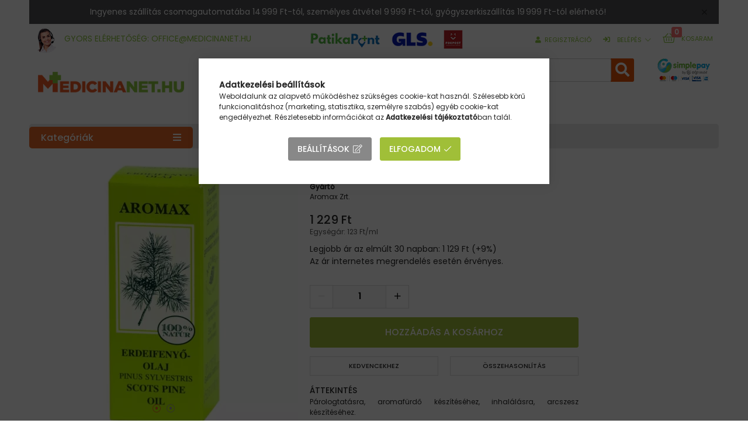

--- FILE ---
content_type: text/html; charset=UTF-8
request_url: https://www.medicinanet.hu/aromax-erdeifenyo-illoolaj-10-ml.html
body_size: 39367
content:
<!DOCTYPE html>
<html lang="hu">
    <head>
        <meta charset="utf-8">
<meta name="description" content="AROMAX ERDEIFENYŐ illóolaj 10 ML, Párologtatásra, aromafürdő készítéséhez, inhalálásra, arcszesz készítéséhez., Medicinanet.hu gyógyszertári webáruház">
<meta name="robots" content="index, follow">
<meta http-equiv="X-UA-Compatible" content="IE=Edge">
<meta property="og:site_name" content="Medicinanet.hu gyógyszertári webáruház " />
<meta property="og:title" content="AROMAX ERDEIFENYŐ illóolaj 10 ML - Medicinanet.hu gyógyszert">
<meta property="og:description" content="AROMAX ERDEIFENYŐ illóolaj 10 ML, Párologtatásra, aromafürdő készítéséhez, inhalálásra, arcszesz készítéséhez., Medicinanet.hu gyógyszertári webáruház">
<meta property="og:type" content="product">
<meta property="og:url" content="https://www.medicinanet.hu/aromax-erdeifenyo-illoolaj-10-ml.html">
<meta property="og:image" content="https://www.medicinanet.hu/img/57788/N000026338/N000026338.webp">
<meta name="facebook-domain-verification" content="3msdwbk1xdwkzwsn2e2svvkn0aabvf">
<meta name="theme-color" content="#ffffff">
<meta name="msapplication-TileColor" content="#ffffff">
<meta name="mobile-web-app-capable" content="yes">
<meta name="apple-mobile-web-app-capable" content="yes">
<meta name="MobileOptimized" content="320">
<meta name="HandheldFriendly" content="true">

<title>AROMAX ERDEIFENYŐ illóolaj 10 ML - Medicinanet.hu gyógyszert</title>


<script>
var service_type="shop";
var shop_url_main="https://www.medicinanet.hu";
var actual_lang="hu";
var money_len="0";
var money_thousend=" ";
var money_dec=",";
var shop_id=57788;
var unas_design_url="https:"+"/"+"/"+"www.medicinanet.hu"+"/"+"!common_design"+"/"+"custom"+"/"+"medicinanet.unas.hu"+"/";
var unas_design_code='0';
var unas_base_design_code='2000';
var unas_design_ver=4;
var unas_design_subver=0;
var unas_shop_url='https://www.medicinanet.hu';
var responsive="yes";
var price_nullcut_disable=1;
var config_plus=new Array();
config_plus['product_tooltip']=1;
config_plus['cart_redirect']=1;
config_plus['money_type']='Ft';
config_plus['money_type_display']='Ft';
var lang_text=new Array();

var UNAS = UNAS || {};
UNAS.shop={"base_url":'https://www.medicinanet.hu',"domain":'www.medicinanet.hu',"username":'medicinanet.unas.hu',"id":57788,"lang":'hu',"currency_type":'Ft',"currency_code":'HUF',"currency_rate":'1',"currency_length":0,"base_currency_length":0,"canonical_url":'https://www.medicinanet.hu/aromax-erdeifenyo-illoolaj-10-ml.html'};
UNAS.design={"code":'0',"page":'product_details'};
UNAS.api_auth="7a3feb2167e3b5084205b4fdfdf82d9d";
UNAS.customer={"email":'',"id":0,"group_id":0,"without_registration":0};
UNAS.shop["category_id"]="519757";
UNAS.shop["sku"]="N000026338";
UNAS.shop["product_id"]="311341291";
UNAS.shop["only_private_customer_can_purchase"] = false;
 

UNAS.text = {
    "button_overlay_close": `Bezár`,
    "popup_window": `Felugró ablak`,
    "list": `lista`,
    "updating_in_progress": `frissítés folyamatban`,
    "updated": `frissítve`,
    "is_opened": `megnyitva`,
    "is_closed": `bezárva`,
    "deleted": `törölve`,
    "consent_granted": `hozzájárulás megadva`,
    "consent_rejected": `hozzájárulás elutasítva`,
    "field_is_incorrect": `mező hibás`,
    "error_title": `Hiba!`,
    "product_variants": `termék változatok`,
    "product_added_to_cart": `A termék a kosárba került`,
    "product_added_to_cart_with_qty_problem": `A termékből csak [qty_added_to_cart] [qty_unit] került kosárba`,
    "product_removed_from_cart": `A termék törölve a kosárból`,
    "reg_title_name": `Név`,
    "reg_title_company_name": `Cégnév`,
    "number_of_items_in_cart": `Kosárban lévő tételek száma`,
    "cart_is_empty": `A kosár üres`,
    "cart_updated": `A kosár frissült`,
    "mandatory": `Kötelező!`
};


UNAS.text["delete_from_compare"]= `Törlés összehasonlításból`;
UNAS.text["comparison"]= `Összehasonlítás`;

UNAS.text["delete_from_favourites"]= `Törlés a kedvencek közül`;
UNAS.text["add_to_favourites"]= `Kedvencekhez`;








window.lazySizesConfig=window.lazySizesConfig || {};
window.lazySizesConfig.loadMode=1;
window.lazySizesConfig.loadHidden=false;

window.dataLayer = window.dataLayer || [];
function gtag(){dataLayer.push(arguments)};
gtag('js', new Date());
</script>

<script src="https://www.medicinanet.hu/!common_packages/jquery/jquery-3.2.1.js?mod_time=1683104288"></script>
<script src="https://www.medicinanet.hu/!common_packages/jquery/plugins/migrate/migrate.js?mod_time=1683104288"></script>
<script src="https://www.medicinanet.hu/!common_packages/jquery/plugins/autocomplete/autocomplete.js?mod_time=1751452520"></script>
<script src="https://www.medicinanet.hu/!common_packages/jquery/plugins/tools/overlay/overlay.js?mod_time=1753784914"></script>
<script src="https://www.medicinanet.hu/!common_packages/jquery/plugins/tools/toolbox/toolbox.expose.js?mod_time=1724313744"></script>
<script src="https://www.medicinanet.hu/!common_packages/jquery/plugins/lazysizes/lazysizes.min.js?mod_time=1683104288"></script>
<script src="https://www.medicinanet.hu/!common_packages/jquery/own/shop_common/exploded/common.js?mod_time=1769410770"></script>
<script src="https://www.medicinanet.hu/!common_packages/jquery/own/shop_common/exploded/common_overlay.js?mod_time=1754986322"></script>
<script src="https://www.medicinanet.hu/!common_packages/jquery/own/shop_common/exploded/common_shop_popup.js?mod_time=1754991412"></script>
<script src="https://www.medicinanet.hu/!common_packages/jquery/own/shop_common/exploded/page_product_details.js?mod_time=1751452520"></script>
<script src="https://www.medicinanet.hu/!common_packages/jquery/own/shop_common/exploded/function_favourites.js?mod_time=1725525511"></script>
<script src="https://www.medicinanet.hu/!common_packages/jquery/own/shop_common/exploded/function_compare.js?mod_time=1751452520"></script>
<script src="https://www.medicinanet.hu/!common_packages/jquery/own/shop_common/exploded/function_product_print.js?mod_time=1725525511"></script>
<script src="https://www.medicinanet.hu/!common_packages/jquery/plugins/hoverintent/hoverintent.js?mod_time=1683104288"></script>
<script src="https://www.medicinanet.hu/!common_packages/jquery/own/shop_tooltip/shop_tooltip.js?mod_time=1753441723"></script>
<script src="https://www.medicinanet.hu/!common_packages/jquery/plugins/responsive_menu/responsive_menu-unas.js?mod_time=1683104288"></script>
<script src="https://www.medicinanet.hu/!common_packages/jquery/plugins/flickity/flickity.pkgd.min.js?mod_time=1683104288"></script>
<script src="https://www.medicinanet.hu/!common_packages/jquery/plugins/toastr/toastr.min.js?mod_time=1683104288"></script>
<script src="https://www.medicinanet.hu/!common_packages/jquery/plugins/tippy/popper-2.4.4.min.js?mod_time=1683104288"></script>
<script src="https://www.medicinanet.hu/!common_packages/jquery/plugins/tippy/tippy-bundle.umd.min.js?mod_time=1683104288"></script>
<script src="https://www.medicinanet.hu/!common_packages/jquery/plugins/photoswipe/photoswipe.min.js?mod_time=1683104288"></script>
<script src="https://www.medicinanet.hu/!common_packages/jquery/plugins/photoswipe/photoswipe-ui-default.min.js?mod_time=1683104288"></script>
<script src="https://www.medicinanet.hu/!common_design/custom/medicinanet.unas.hu/main.js?mod_time=1727265953"></script>

<link href="https://www.medicinanet.hu/temp/shop_57788_7fd5181beee9467ba4cf204f56407269.css?mod_time=1769516048" rel="stylesheet" type="text/css">

<link href="https://www.medicinanet.hu/aromax-erdeifenyo-illoolaj-10-ml.html" rel="canonical">
<link id="favicon-32x32" rel="icon" type="image/png" href="https://www.medicinanet.hu/shop_ordered/57788/pic/index.png" sizes="32x32">
<script>
        var google_consent=1;
    
        gtag('consent', 'default', {
           'ad_storage': 'denied',
           'ad_user_data': 'denied',
           'ad_personalization': 'denied',
           'analytics_storage': 'denied',
           'functionality_storage': 'denied',
           'personalization_storage': 'denied',
           'security_storage': 'granted'
        });

    
        gtag('consent', 'update', {
           'ad_storage': 'denied',
           'ad_user_data': 'denied',
           'ad_personalization': 'denied',
           'analytics_storage': 'denied',
           'functionality_storage': 'denied',
           'personalization_storage': 'denied',
           'security_storage': 'granted'
        });

        </script>
    <script async src="https://www.googletagmanager.com/gtag/js?id=UA-135364742-1"></script>    <script>
    gtag('config', 'UA-135364742-1');

        </script>
        <script>
    var google_analytics=1;

                gtag('event', 'view_item', {
              "currency": "HUF",
              "value": '1229',
              "items": [
                  {
                      "item_id": "N000026338",
                      "item_name": "AROMAX ERDEIFENYŐ illóolaj 10 ML",
                      "item_category": "Életmód/Illóolajok, masszázsolajok",
                      "price": '1229'
                  }
              ],
              'non_interaction': true
            });
               </script>
           <script>
        gtag('config', 'AW-755374938');
                </script>
            <script>
        var google_ads=1;

                gtag('event','remarketing', {
            'ecomm_pagetype': 'product',
            'ecomm_prodid': ["N000026338"],
            'ecomm_totalvalue': 1229        });
            </script>
    
    <script>
    var facebook_pixel=1;
    /* <![CDATA[ */
        !function(f,b,e,v,n,t,s){if(f.fbq)return;n=f.fbq=function(){n.callMethod?
            n.callMethod.apply(n,arguments):n.queue.push(arguments)};if(!f._fbq)f._fbq=n;
            n.push=n;n.loaded=!0;n.version='2.0';n.queue=[];t=b.createElement(e);t.async=!0;
            t.src=v;s=b.getElementsByTagName(e)[0];s.parentNode.insertBefore(t,s)}(window,
                document,'script','//connect.facebook.net/en_US/fbevents.js');

        fbq('init', '2273235032926312');
                fbq('track', 'PageView', {}, {eventID:'PageView.aXl75cxyeG8PeP2thNPhlAABnN4'});
        
        fbq('track', 'ViewContent', {
            content_name: 'AROMAX ERDEIFENYŐ illóolaj 10 ML',
            content_category: 'Életmód > Illóolajok, masszázsolajok',
            content_ids: ['N000026338'],
            contents: [{'id': 'N000026338', 'quantity': '1'}],
            content_type: 'product',
            value: 1229,
            currency: 'HUF'
        }, {eventID:'ViewContent.aXl75cxyeG8PeP2thNPhlAABnN4'});

        
        $(document).ready(function() {
            $(document).on("addToCart", function(event, product_array){
                facebook_event('AddToCart',{
					content_name: product_array.name,
					content_category: product_array.category,
					content_ids: [product_array.sku],
					contents: [{'id': product_array.sku, 'quantity': product_array.qty}],
					content_type: 'product',
					value: product_array.price,
					currency: 'HUF'
				}, {eventID:'AddToCart.' + product_array.event_id});
            });

            $(document).on("addToFavourites", function(event, product_array){
                facebook_event('AddToWishlist', {
                    content_ids: [product_array.sku],
                    content_type: 'product'
                }, {eventID:'AddToFavourites.' + product_array.event_id});
            });
        });

    /* ]]> */
    </script>


<script src="https://fuvar.patikapont.hu/public/unas/medicinanet/product_details.js?v=1" async></script>



<script src="https://fuvar.patikapont.hu/public/unas/medicinanet/ep.js?v=5" ></script>


<script>

$(function(){

   if(true){
       setTimeout(function(){
          add_pp_badges();
       }, 1000);
       
        //var imga = $('<img src="https://www.patika24.hu/shop_ordered/54593/pic/pp_nyito.png" >');
         //imga.prependTo('.start-banner__element-img-wrap');
   }
   else{
       add_pp_badges();
   }


    if($('#page_artdet_product_param_value_2019422').length > 0){
	var aval = $('#page_artdet_product_param_value_2019422').find('.artdet__param-value').text().trim();
	if(aval == 'Igen'){
	    var img = $('<img src="https://www.medicinanet.hu/shop_ordered/57788/pic/MN460200.jpg" class="product_pp_image">');
            var img2 = $('<a href="https://www.medicinanet.hu/patikapont" target="_blank"><img src=" https://www.medicinanet.hu/shop_ordered/57788/pic/440_185.png " class="product_pp_image"></a>');
	    img.insertAfter('#artdet__cart');
            img2.insertAfter('#artdet__cart');
            var badge = $('<div class="pp_badge_product_list"></div>');
            $('.artdet__img-inner').prepend(badge);
	}
    }


// szállítási infó
if($('#page_orderflow_outer').length > 0 && $('.order-step--mods').hasClass('is-active')){
   if($('#szall_id_3497933').length == 0){
      $('#page_orderflow_outer').after('<div class="szallitasi_info_figyelmeztetes">Az Ön kosarában vény nélkül kapható gyógyszer is található, amit Jogszabályváltozás miatt csak személyes átvételi pontokon (Patikapont) tud átvenni, vagy Pest megyében néhány körzetben és Székesfehérváron már a házhoz szállítás is elérhető.<br />A személyes patikai átvétel csak 9.999 Ft feletti vásárlásnál, szakszemélyzet általi kiszállítás csak 19.999 Ft feletti vásárlásnál érhető el.</div>');
   }
}



});

function add_pp_badges(){

    if( $('.product__inner .product__params').length > 0 ){
        $('.product__inner .product__params').each(function(dk, dv){
              var plistparam = $(dv);
              var ispp = plistparam.find('.product__param-value').first().text().trim();
               console.log(ispp);
              if(ispp == 'Igen'){
                   var badge = $('<div class="pp_badge_product_list"></div>');
                   plistparam.closest('.product__inner').prepend(badge);
              }
        });
    }



};



$(function () {

    if ($('#pp_zip_checker').length > 0) {

	$('#pp_zip_checker').html('');
	$.ajax({
	    url: 'https://fuvar.patikapont.hu/pdata/zipcheckerhtml'
	}).done(function (response) {
	    $('#pp_zip_checker').html(response);
	    $('#pp_zipchecker_form').submit(function (e) {
		e.preventDefault();
		$('#pp_zipchecker_btn').html('Kérem várjon...');		
		$.ajax({
		    url: 'https://fuvar.patikapont.hu/pdata/zipchecker',
		    data: {zip: $('#pp_zipchecker_input').val()},
		    type: 'post'
		}).done(function (response2) {
		    var pp_message = '';
		    if (response2 == '1') {
			pp_message = '<div class="alert alert-success" id="pp_zipchecker_response">Az Ön körzetében elérhető a házhozszállítás szolgáltatásunk!</div>';
		    }
		    else {
			pp_message = '<div class="alert alert-danger" id="pp_zipchecker_response">Az Ön körzetében egyelőre nem érhető el a házhozszállítás szolgáltatásunk!</div>';
		    }
		    if ($('#pp_zipchecker_response').length > 0) {
			$('#pp_zipchecker_response').remove();
		    }
		    $('#pp_zip_checker').append(pp_message);
		    $('#pp_zipchecker_btn').html('Ellenőriz');		
		});
	    });
	    
	    $('#pp_zipchecker_input').on('focus', function () {
		if ($('#pp_zipchecker_response').length > 0) {
		    $('#pp_zipchecker_response').remove();
		}
	    });
	});


    }


});



var main_sugg_loaded = false;

$(function(){

// költözés kép áthelyezés
if($('#koltozes_image').length > 0){
  $('.artdet__price-datas').append($('#koltozes_image'));
}

	if($('#ud_shop_start').length > 0){ // kezdőoldal
		const target = document.getElementById('box_page_content--360261');
		const config = { childList: true, subtree: true, characterData: true };

		const observer = new MutationObserver((mutations) => {
		  observer.disconnect();        
				$('.product__inner').each(function(k, v){
					 if($(v).find('.product__param').length > 0){
						 var badgevalue = '';
						 $(v).find('.product__param').each(function(k2, v2){
							   var paramname = $(v2).find('.product__param-title').text();
							   if(paramname == 'Pecsét:'){
								   badgevalue = $(v2).find('.product__param-value').text().trim();
							   }
						 });

						 if(badgevalue){
							 console.log("bedzsveljú: " + badgevalue);
							 $(v).prepend('<div class="product_spec_badge"><span>' + badgevalue + '</span></div>');
						 }

					 }
				});

		});

		observer.observe(target, config);
	}
    else if($('#page_artlist_content').length > 0){
        $('#page_artlist_content').find('.product__inner').each(function(k, v){
             if($(v).find('.product__param').length > 0){
                 var badgevalue = '';
                 $(v).find('.product__param').each(function(k2, v2){
                       var paramname = $(v2).find('.product__param-title').text();
                       if(paramname == 'Pecsét:'){
                           badgevalue = $(v2).find('.product__param-value').text().trim();
                       }
                 });

                 if(badgevalue){
                     //console.log(badgevalue);
                     $(v).prepend('<div class="product_spec_badge"><span>' + badgevalue + '</span></div>');
                 }

             }
        });
    }
	else if($('#page_artdet_product_param_value_2502313').length > 0){
		$('#page_artdet_product_param_value_2502313').closest('.data__item-param').css('display', 'none');
		var badgevalue = $('#page_artdet_product_param_value_2502313').find('.artdet__param-value').text().trim();
		$('.artdet__img-inner').prepend('<div class="product_spec_badge_ppage"><span>' + badgevalue + '</span></div>');
	}

});



// cookie functions
function setCookie(cname, cvalue, exdays) {
  const d = new Date();
  d.setTime(d.getTime() + (exdays * 24 * 60 * 60 * 1000));
  let expires = "expires="+d.toUTCString();
  document.cookie = cname + "=" + cvalue + ";" + expires + ";path=/";
}

function getCookie(cname) {
  let name = cname + "=";
  let ca = document.cookie.split(';');
  for(let i = 0; i < ca.length; i++) {
    let c = ca[i];
    while (c.charAt(0) == ' ') {
      c = c.substring(1);
    }
    if (c.indexOf(name) == 0) {
      return c.substring(name.length, c.length);
    }
  }
  return "";
}

function checkCookie() {
  let user = getCookie("username");
  if (user != "") {
    alert("Welcome again " + user);
  } else {
    user = prompt("Please enter your name:", "");
    if (user != "" && user != null) {
      setCookie("username", user, 365);
    }
  }
} 




$(function(){
  // termék részletek oldal
  if($('h1.artdet__name').length > 0){
      var name = $('h1.artdet__name').text();
      if(is_dermo_name(name)){
	  $('.artdet__img-inner').append('<div class="dermo-logo"></div>');
      }
  }
  // kategória oldal
  setTimeout(function(){
    $('.product__inner').each(function(k, v){
	var pname = $(v).find('h2.product__name').text();
	if(is_dermo_name(pname)){
	    $(v).append('<div class="dermo-logo"></div>')
	}
    });
  }, 1000);
});

function is_dermo_name(name){
    name = name.trim().toLowerCase();
    const dermo_names = ['posay', 'vichy', 'cerave', 'uriage', 'bioderma', 'eucerin'];
    let is_dermo_name = false;
    $.each(dermo_names, function(k, v){
	if(name.indexOf(v) != -1){
	    is_dermo_name = true;
	    return false;
	}
    });
    return is_dermo_name;
}

</script>


        <meta content="width=device-width, initial-scale=1.0" name="viewport" />
        <link rel="preconnect" href="https://fonts.gstatic.com">
        <link rel="preload" href="https://fonts.googleapis.com/css2?family=Poppins:wght@400;500&display=swap" as="style" />
        <link rel="stylesheet" href="https://fonts.googleapis.com/css2?family=Poppins:wght@400;500&display=swap" media="print" onload="this.media='all'">
        <noscript>
            <link rel="stylesheet" href="https://fonts.googleapis.com/css2?family=Poppins:wght@400;500&display=swap" />
        </noscript>
        <style>
            .js-nav-item- > a {
                text-indent: -99em;
                background: url("https://www.medicinanet.hu/shop_ordered/57788/pic/menu_banner.jpg") no-repeat center center #fff !important;
            }
            .js-nav-item- > a {
                color: #03577c !important;
                font-weight: bold;
                font-size: 16px;
            }
            .js-nav-item- > a::after {
                content: "+";
                float: right;
                font-size: 4rem;
                line-height: 2.5rem;
            }
        </style>

        
        
        
            
            <style>                                 .header_banner-img-wrapper {
                   padding-top: 44.4444444444%;
                   position: relative;
               }
               .header_banner-img-container {
                   width: 90px;
                   max-width: 100%;
                   margin: 0 auto;
               }
                               @media (max-width: 991.98px){
                    .header_banner-img-wrapper {
                        padding-top: 44.4444444444%;
                    }
                    .header_banner-img-container {
                        max-width: 90px;
                    }
                }
                                             @media (max-width: 767.98px){
                   .header_banner-img-wrapper {
                       padding-top: 44.4444444444%;
                   }
                   .header_banner-img-container {
                       max-width: 90px;
                   }
               }
                                             @media (max-width: 575.98px){
                   .header_banner-img-wrapper {
                       padding-top: 44.4444444444%;
                   }
                   .header_banner-img-container {
                       max-width: 90px;
                   }
               }
                                     </style>
    
    
                    
            
            
                
        
        

        
        
        
        
        
    </head>

                
                
    
    
    
    
    
    
    <body class='design_ver4' id="ud_shop_artdet">
        <div id="box_compare_content" class="text-center fixed-bottom">                    <script>
	$(document).ready(function(){ $("#box_container_shop_compare").css("display","none"); });</script>

    
    </div>
    
        <div id="fb-root"></div>
    <script>
        window.fbAsyncInit = function() {
            FB.init({
                xfbml            : true,
                version          : 'v22.0'
            });
        };
    </script>
    <script async defer crossorigin="anonymous" src="https://connect.facebook.net/hu_HU/sdk.js"></script>
    <div id="image_to_cart" style="display:none; position:absolute; z-index:100000;"></div>
<div class="overlay_common overlay_warning" id="overlay_cart_add"></div>
<script>$(document).ready(function(){ overlay_init("cart_add",{"onBeforeLoad":false}); });</script>
<div id="overlay_login_outer"></div>	
	<script>
	$(document).ready(function(){
	    var login_redir_init="";

		$("#overlay_login_outer").overlay({
			onBeforeLoad: function() {
                var login_redir_temp=login_redir_init;
                if (login_redir_act!="") {
                    login_redir_temp=login_redir_act;
                    login_redir_act="";
                }

									$.ajax({
						type: "GET",
						async: true,
						url: "https://www.medicinanet.hu/shop_ajax/ajax_popup_login.php",
						data: {
							shop_id:"57788",
							lang_master:"hu",
                            login_redir:login_redir_temp,
							explicit:"ok",
							get_ajax:"1"
						},
						success: function(data){
							$("#overlay_login_outer").html(data);
							if (unas_design_ver >= 5) $("#overlay_login_outer").modal('show');
							$('#overlay_login1 input[name=shop_pass_login]').keypress(function(e) {
								var code = e.keyCode ? e.keyCode : e.which;
								if(code.toString() == 13) {		
									document.form_login_overlay.submit();		
								}	
							});	
						}
					});
								},
			top: 50,
			mask: {
	color: "#000000",
	loadSpeed: 200,
	maskId: "exposeMaskOverlay",
	opacity: 0.7
},
			closeOnClick: (config_plus['overlay_close_on_click_forced'] === 1),
			onClose: function(event, overlayIndex) {
				$("#login_redir").val("");
			},
			load: false
		});
		
			});
	function overlay_login() {
		$(document).ready(function(){
			$("#overlay_login_outer").overlay().load();
		});
	}
	function overlay_login_remind() {
        if (unas_design_ver >= 5) {
            $("#overlay_remind").overlay().load();
        } else {
            $(document).ready(function () {
                $("#overlay_login_outer").overlay().close();
                setTimeout('$("#overlay_remind").overlay().load();', 250);
            });
        }
	}

    var login_redir_act="";
    function overlay_login_redir(redir) {
        login_redir_act=redir;
        $("#overlay_login_outer").overlay().load();
    }
	</script>  
	<div class="overlay_common overlay_info" id="overlay_remind"></div>
<script>$(document).ready(function(){ overlay_init("remind",[]); });</script>

	<script>
    	function overlay_login_error_remind() {
		$(document).ready(function(){
			load_login=0;
			$("#overlay_error").overlay().close();
			setTimeout('$("#overlay_remind").overlay().load();', 250);	
		});
	}
	</script>  
	<div class="overlay_common overlay_info" id="overlay_newsletter"></div>
<script>$(document).ready(function(){ overlay_init("newsletter",[]); });</script>

<script>
function overlay_newsletter() {
    $(document).ready(function(){
        $("#overlay_newsletter").overlay().load();
    });
}
</script>
<div class="overlay_common overlay_error" id="overlay_script"></div>
<script>$(document).ready(function(){ overlay_init("script",[]); });</script>
    <script>
    $(document).ready(function() {
        $.ajax({
            type: "GET",
            url: "https://www.medicinanet.hu/shop_ajax/ajax_stat.php",
            data: {master_shop_id:"57788",get_ajax:"1"}
        });
    });
    </script>
    
<script>

$(function(){
  $('.artdet__price-unit').after('<div class="internet_price_text">Az ár internetes megrendelés esetén érvényes.</div>');
});

</script>


    <div id="container" class="page_shop_artdet_N000026338  js-ajax-filter-box-checking filter-not-exists">
                        <div class="js-element nanobar js-nanobar" data-element-name="header_text_section_1">
        <div class="container">
            <div class="header_text_section_1 nanobar__inner ">
                                    <meta charset="UTF-8" /><meta charset="UTF-8" />
<div class="js-element nanobar js-nanobar" data-element-name="header_text_section_1">
<div class="container">
<div class="header_text_section_1 nanobar__inner ">
<p>Ingyenes szállítás csomagautomatába 14 999 Ft-tól, személyes átvétel 9 999 Ft-tól, gyógyszerkiszállítás 19 999 Ft-tól elérhető!</p>
</div>
</div>
</div>
                                <button type="button" class="btn nanobar__btn-close" onclick="closeNanobar(this,'header_text_section_1_hide','session','--nanobar-height');" aria-label="Bezár" title="Bezár">
                    <span class="icon--close"></span>
                </button>
            </div>
        </div>
    </div>
    <script>
        $(document).ready(function() {
            root.style.setProperty('--nanobar-height', getHeight($(".js-nanobar")) + "px");
        });
    </script>
    

        <header class="header js-header">
            <div class="header-inner js-header-inner">
                <div class="container px-md-container">
                    <div class="header__top">
                        <div class="row gutters-10">
                                <div class="js-element header_text_section_2 col" data-element-name="header_text_section_2">
        <div class="element__content ">
                            <div class="element__html slide-1"><p><img src="https://www.medicinanet.hu/shop_ordered/57788/pic/uf_70.png" alt="" class="header_contact_girl" />Gyors elérhetőség: <a href="mailto:office@medicinanet.hu">office@medicinanet.hu</a><img class="header_image_gls" src="https://www.medicinanet.hu/shop_ordered/57788/pic/header_gls_40.png" alt=""></p></div>
                    </div>
    </div>

                            <ul class="header__buttons-list col-auto ml-auto mb-0">
                                <li class="d-flex">
                                    
                                    
                                </li>
                                <li class="d-none d-lg-inline">
                                     <a class="header__reg-link icon--b-head" href="https://www.medicinanet.hu/shop_reg.php">Regisztráció</a>
                                </li>
                                <li>                    <button type="button" class="profile__btn js-profile-btn dropdown--btn d-none d-lg-block" id="profile__btn" data-orders="https://www.medicinanet.hu/shop_order_track.php" aria-label="profile button" data-btn-for=".profile__dropdown">
            <span class="profile__btn-icon icon--b-login"></span>
            <span class="profile__text icon--a-chevron-down">Belépés</span>
        </button>
            </li>
                                <li>
                                <button class="cart-box__btn dropdown--btn d-inline-flex align-items-center" aria-label="cart button" type="button" data-btn-for=".cart-box__dropdown">
                                    <span class="cart-box__btn-icon icon--b-cart"></span>
                                        <span id="box_cart_content" class="cart-box d-flex align-items-baseline">        <span class="cart-box__text">kosaram</span>
                <span class="cart-box__item-num position-absolute">0</span>
    </span>
                                </button>
                                </li>
                            </ul>
                        </div>
                    </div>
                    <div class="header__content">
                        <div class="row gutters-10 flex-nowrap justify-content-center align-items-center">
                            <div class="header__left col d-lg-none">
                                <button type="button" class="hamburger__btn dropdown--btn" id="hamburger__btn" aria-label="hamburger button" data-btn-for=".hamburger__dropdown">
                                    <span class="hamburger__btn-icon icon--hamburger"></span>
                                </button>
                            </div>
                                <div id="header_logo_img" class="js-element logo col-auto flex-shrink-1" data-element-name="header_logo">
        <div class="header_logo-img-container">
            <div class="header_logo-img-wrapper">
                                                <a href="https://www.medicinanet.hu/">                    <picture>
                                                <source srcset="https://www.medicinanet.hu/!common_design/custom/medicinanet.unas.hu/element/layout_hu_header_logo-179x72_1_default.png?time=1686313200 1x" />
                        <img                              width="300" height="80"
                                                          src="https://www.medicinanet.hu/!common_design/custom/medicinanet.unas.hu/element/layout_hu_header_logo-179x72_1_default.png?time=1686313200"                             
                             alt="Medicinanet.hu gyógyszertári webáruház                         "/>
                    </picture>
                    </a>                                        </div>
        </div>
    </div>

                            <div class="header__right col">
                                <div class="header__right-inner">
                                     <div class="row gutters-20 align-items-center">
                                        <div class="col d-flex align-items-center justify-content-end position-static">
                                            <div class="search-box search-box__dropdown" data-content-for=".search__dropdown-btn">
    <div class="search-box__inner position-relative ml-auto js-search" id="box_search_content">
        <form name="form_include_search" id="form_include_search" action="https://www.medicinanet.hu/shop_search.php" method="get">
            <div class="box-search-group input-group mb-0">
                <input name="search" id="box_search_input" pattern=".{3,100}" title="Hosszabb kereső kifejezést írjon be!" aria-label="Keresés" placeholder="Keresés" type="text" maxlength="100" class="ac_input form-control" autocomplete="off" required>
                <div class='search-box__search-btn-outer input-group-append' title='Keresés'>
                    <button class='search-btn' aria-label="Keresés">
                        <span class="search-btn-icon icon--search"></span>
                    </button>
                </div>
                <div class="search__loading">
                    <div class="loading-spinner--small"></div>
                </div>
            </div>
            <div class="search-box__mask"></div>
        </form>
        <div class="ac_results"></div>
    </div>
</div>




                                            <button class="search__dropdown-btn dropdown--btn d-lg-none" aria-label="search dropdown button" type="button" data-no-mask="1" data-btn-for=".search-box__dropdown">
                                                <span class="cart-box__btn-icon icon--search"></span>
                                            </button>
                                            <button class="cart-box__btn2 dropdown--btn" aria-label="cart button" type="button" data-btn-for=".cart-box__dropdown">
                                                <span class="cart-box__btn-icon icon--cart">
                                                    <span class="cart-box__item-num">0</span>
                                                </span>
                                            </button>
                                        </div>
                                        <div class="header-banner-col col-auto d-none d-lg-block">        <div id="header_banner_img" class="header_banner">
            <div class="header_banner-img-container">
                <div class="header_banner-img-wrapper">
                                                                                    <picture>
                                                        <source media="(max-width: 575.98px)" srcset="https://www.medicinanet.hu/main_pic/space.gif" data-srcset="https://www.medicinanet.hu/!common_design/custom/medicinanet.unas.hu/element/layout_hu_header_banner-252x20_1_default.png?time=1686658843 1x" />
                                                                                    <source media="(max-width: 767.98px)" srcset="https://www.medicinanet.hu/main_pic/space.gif" data-srcset="https://www.medicinanet.hu/!common_design/custom/medicinanet.unas.hu/element/layout_hu_header_banner-252x20_1_default.png?time=1686658843 1x" />
                                                                                    <source media="(max-width: 991.98px)" srcset="https://www.medicinanet.hu/main_pic/space.gif" data-srcset="https://www.medicinanet.hu/!common_design/custom/medicinanet.unas.hu/element/layout_hu_header_banner-252x20_1_default.png?time=1686658843 1x" />
                                                        <source srcset="https://www.medicinanet.hu/main_pic/space.gif" data-srcset="https://www.medicinanet.hu/!common_design/custom/medicinanet.unas.hu/element/layout_hu_header_banner-252x20_1_default.png?time=1686658843 1x" />
                            <img class="lazy-img lazyload" width="90" height="40" src="https://www.medicinanet.hu/main_pic/space.gif" data-src="https://www.medicinanet.hu/!common_design/custom/medicinanet.unas.hu/element/layout_hu_header_banner-252x20_1_default.png?time=1686658843" alt="Medicinanet.hu gyógyszertári webáruház "/>
                        </picture>
                                                                            </div>
            </div>
        </div>
    </div>
                                     </div>
                                                                        <nav class="navbar d-none d-lg-flex navbar-expand navbar-dark">
                                        <ul class="navbar-nav js-navbar-nav">
                                            <li class="nav-item">
                                                <a class="nav-link nav-link--home" href="https://www.medicinanet.hu/" title="kezdőoldal"></a>
                                            </li>
                                                    
                                                        			<li class="nav-item js-nav-item-503209">
							<a class="nav-link" href="https://www.medicinanet.hu/tartosan-alacsony-ar">
							Tartósan alacsony ár
							</a>

					</li>
			<li class="nav-item js-nav-item-457859">
							<a class="nav-link" href="https://www.medicinanet.hu/shop_contact.php?tab=payment">
							Fizetés
							</a>

					</li>
			<li class="nav-item js-nav-item-297128">
							<a class="nav-link" href="https://www.medicinanet.hu/shop_contact.php?tab=shipping">
							Szállítás
							</a>

					</li>
	
                                                <li class="nav-item dropdown has-megamenu">
                                                <a class="nav-link" href="#" role="button" data-toggle="dropdown" aria-haspopup="true" aria-expanded="false">
                                                    <span class="nav-link__icon"></span>
                                                    <span class="nav-link__text">termékek</span>
                                                </a>
                                                <div class="dropdown-menu megamenu fade-up dropdown--cat dropdown--level-0" role="menu">
                                                                <div class="col-megamenu">
        <h6 class="nav-item" js-nav-item-500696>
            <a class="nav-link-0" href="https://www.medicinanet.hu/Csalad-Eletmod-Eletmod">
                Család - Életmód - Életmód
                            </a>
        </h6>
                    <ul class="nav-list list-unstyled">
            <li class="nav-item-363833">
            <a class="nav-link-1" href="https://www.medicinanet.hu/spl/363833/Illoolajok-masszazsolajok" >Illóolajok, masszázsolajok
                        </a>
        </li>
            <li class="nav-item-612099">
            <a class="nav-link-1" href="https://www.medicinanet.hu/sct/612099/Szepsegapolas" >Szépségápolás
                        </a>
        </li>
    
    
    </ul>


            </div>
    <div class="col-megamenu">
        <h6 class="nav-item" js-nav-item-926246>
            <a class="nav-link-0" href="https://www.medicinanet.hu/gyogyszerek-gyogyaszat.html">
                Gyógyszerek, gyógyászat
                            </a>
        </h6>
                    <ul class="nav-list list-unstyled">
            <li class="nav-item-140444">
            <a class="nav-link-1" href="https://www.medicinanet.hu/sct/140444/Fajdalomcsillapitas" >Fájdalomcsillapítás
                        </a>
        </li>
            <li class="nav-item-200915">
            <a class="nav-link-1" href="https://www.medicinanet.hu/sct/200915/Emesztorendszeri-panaszok" >Emésztőrendszeri panaszok
                        </a>
        </li>
            <li class="nav-item-585872">
            <a class="nav-link-1" href="https://www.medicinanet.hu/sct/585872/Sziv-errendszeri-panaszok" >Szív-érrendszeri panaszok
                        </a>
        </li>
            <li class="nav-item-862148">
            <a class="nav-link-1" href="https://www.medicinanet.hu/sct/862148/Megfazas-kohoges" >Megfázás, köhögés
                        </a>
        </li>
            <li class="nav-item-209241">
            <a class="nav-link-1" href="https://www.medicinanet.hu/sct/209241/Idegrendszeri-panaszok" >Idegrendszeri panaszok
                        </a>
        </li>
            <li class="nav-item-764647">
            <a class="nav-link-1" href="https://www.medicinanet.hu/sct/764647/Allergia" >Allergia
                        </a>
        </li>
            <li class="nav-item-629817">
            <a class="nav-link-1" href="https://www.medicinanet.hu/sct/629817/Borgyogyaszat-haj-korom" >Bőrgyógyászat, haj, köröm
                        </a>
        </li>
            <li class="nav-item-886860">
            <a class="nav-link-1" href="https://www.medicinanet.hu/spl/886860/Cukorbetegseg" >Cukorbetegség
                        </a>
        </li>
            <li class="nav-item-159466">
            <a class="nav-link-1" href="https://www.medicinanet.hu/sct/159466/Fuleszeti-panaszok" >Fülészeti panaszok
                        </a>
        </li>
            <li class="nav-item-129913">
            <a class="nav-link-1" href="https://www.medicinanet.hu/sct/129913/Hugyuti-panaszok" >Húgyúti panaszok
                        </a>
        </li>
            <li class="nav-item-213123">
            <a class="nav-link-1" href="https://www.medicinanet.hu/sct/213123/Szemeszeti-keszitmenyek" >Szemészeti készítmények
                        </a>
        </li>
    
    
    </ul>


            </div>
    <div class="col-megamenu">
        <h6 class="nav-item" js-nav-item-485434>
            <a class="nav-link-0" href="https://www.medicinanet.hu/vitaminok-asvanyi-anyagok.html">
                Vitaminok, ásványi anyagok
                            </a>
        </h6>
                    <ul class="nav-list list-unstyled">
            <li class="nav-item-163149">
            <a class="nav-link-1" href="https://www.medicinanet.hu/vitaminok-asvanyi-anyagok/antistressz-energia.html" >Antistressz, energia
                        </a>
        </li>
            <li class="nav-item-227562">
            <a class="nav-link-1" href="https://www.medicinanet.hu/vitaminok-asvanyi-anyagok/b-vitaminok.html" >B-vitaminok
                        </a>
        </li>
            <li class="nav-item-353273">
            <a class="nav-link-1" href="https://www.medicinanet.hu/vitaminok-asvanyi-anyagok/c-vitaminok.html" >C-vitaminok
                        </a>
        </li>
            <li class="nav-item-909342">
            <a class="nav-link-1" href="https://www.medicinanet.hu/vitaminok-asvanyi-anyagok/e-vitaminok.html" >E-vitaminok
                        </a>
        </li>
            <li class="nav-item-528144">
            <a class="nav-link-1" href="https://www.medicinanet.hu/vitaminok-asvanyi-anyagok/folsav-jod.html" >Folsav, jód
                        </a>
        </li>
            <li class="nav-item-600791">
            <a class="nav-link-1" href="https://www.medicinanet.hu/vitaminok-asvanyi-anyagok/immunerositok.html" >Immunerősítők
                        </a>
        </li>
            <li class="nav-item-315817">
            <a class="nav-link-1" href="https://www.medicinanet.hu/vitaminok-asvanyi-anyagok/magnezium-vas.html" >Magnézium, vas
                        </a>
        </li>
            <li class="nav-item-826157">
            <a class="nav-link-1" href="https://www.medicinanet.hu/vitaminok-asvanyi-anyagok/multivitaminok.html" >Multivitaminok
                        </a>
        </li>
            <li class="nav-item-370797">
            <a class="nav-link-1" href="https://www.medicinanet.hu/vitaminok-asvanyi-anyagok/nyomelemek.html" >Nyomelemek
                        </a>
        </li>
            <li class="nav-item-224651">
            <a class="nav-link-1" href="https://www.medicinanet.hu/vitaminok-asvanyi-anyagok/porc-izuletek.html" >Porc, ízületek
                        </a>
        </li>
            <li class="nav-item-504781">
            <a class="nav-link-1" href="https://www.medicinanet.hu/vitaminok-asvanyi-anyagok/csontritkulas-kalcium.html" >Csontritkulás, kálcium
                        </a>
        </li>
            <li class="nav-item-249742">
            <a class="nav-link-1" href="https://www.medicinanet.hu/vitaminok-asvanyi-anyagok/d-vitaminok.html" >D-vitaminok
                        </a>
        </li>
            <li class="nav-item-142950">
            <a class="nav-link-1" href="https://www.medicinanet.hu/eletmod/alternativ-gyogyaszat/homeopatia.html?source_cat=142950" >Homeopátia
                        </a>
        </li>
            <li class="nav-item-927920">
            <a class="nav-link-1" href="https://www.medicinanet.hu/Nordvital" >Nordvital
                        </a>
        </li>
    
    
    </ul>


            </div>
    <div class="col-megamenu">
        <h6 class="nav-item" js-nav-item-363338>
            <a class="nav-link-0" href="https://www.medicinanet.hu/higieniai-termekek.html">
                Higiéniai termékek
                            </a>
        </h6>
                    <ul class="nav-list list-unstyled">
            <li class="nav-item-422681">
            <a class="nav-link-1" href="https://www.medicinanet.hu/higieniai-termekek/dezodorok.html" >Dezodorok
                        </a>
        </li>
            <li class="nav-item-499478">
            <a class="nav-link-1" href="https://www.medicinanet.hu/higieniai-termekek/fertotlenites.html" >Fertőtlenítés
                        </a>
        </li>
            <li class="nav-item-109275">
            <a class="nav-link-1" href="https://www.medicinanet.hu/higieniai-termekek/fultisztitas.html" >Fültisztítás
                        </a>
        </li>
            <li class="nav-item-916855">
            <a class="nav-link-1" href="https://www.medicinanet.hu/higieniai-termekek/gyogyaszati-segedeszkozok.html" >Gyógyászati segédeszközök
                        </a>
        </li>
            <li class="nav-item-322361">
            <a class="nav-link-1" href="https://www.medicinanet.hu/higieniai-termekek/maszkok-es-fertotlenitok.html" >Maszkok és fertőtlenítők
                        </a>
        </li>
            <li class="nav-item-857141">
            <a class="nav-link-1" href="https://www.medicinanet.hu/higieniai-termekek/nippes-solingen.html" >Nippes Solingen
                        </a>
        </li>
            <li class="nav-item-658042">
            <a class="nav-link-1" href="https://www.medicinanet.hu/higieniai-termekek/papiraruk.html" >Papíráruk
                        </a>
        </li>
            <li class="nav-item-782192">
            <a class="nav-link-1" href="https://www.medicinanet.hu/higieniai-termekek/samponok-hajapolas.html" >Samponok, hajápolás
                        </a>
        </li>
            <li class="nav-item-387750">
            <a class="nav-link-1" href="https://www.medicinanet.hu/higieniai-termekek/tusfurdok.html" >Tusfürdők
                        </a>
        </li>
            <li class="nav-item-391633">
            <a class="nav-link-1" href="https://www.medicinanet.hu/higieniai-termekek/szajapolas.html" >Szájápolás
                        </a>
        </li>
    
    
    </ul>


            </div>
    <div class="col-megamenu">
        <h6 class="nav-item" js-nav-item-295658>
            <a class="nav-link-0" href="https://www.medicinanet.hu/dermokozmetikumok.html">
                Dermokozmetikumok
                            </a>
        </h6>
                    <ul class="nav-list list-unstyled">
            <li class="nav-item-849389">
            <a class="nav-link-1" href="https://www.medicinanet.hu/Fenyvedelem" >Fényvédelem
                        </a>
        </li>
            <li class="nav-item-979017">
            <a class="nav-link-1" href="https://www.medicinanet.hu/naturkozmetikumok/apivita.html" >Apivita
                        </a>
        </li>
            <li class="nav-item-790257">
            <a class="nav-link-1" href="https://www.medicinanet.hu/Aveeno" >Aveeno
                        </a>
        </li>
            <li class="nav-item-234649">
            <a class="nav-link-1" href="https://www.medicinanet.hu/dermokozmetikumok/babe.html" >Babe
                        </a>
        </li>
            <li class="nav-item-345414">
            <a class="nav-link-1" href="https://www.medicinanet.hu/dermokozmetikumok/bioderma.html" >Bioderma
                        </a>
        </li>
            <li class="nav-item-293542">
            <a class="nav-link-1" href="https://www.medicinanet.hu/dermokozmetikumok/cerave.html" >CERAVE
                        </a>
        </li>
            <li class="nav-item-607086">
            <a class="nav-link-1" href="https://www.medicinanet.hu/dermokozmetikumok/eucerin.html" >Eucerin
                        </a>
        </li>
            <li class="nav-item-863491">
            <a class="nav-link-1" href="https://www.medicinanet.hu/La-roche-Posay" >La Roche-Posay
                        </a>
        </li>
            <li class="nav-item-177575">
            <a class="nav-link-1" href="https://www.medicinanet.hu/vichy" >Vichy
                        </a>
        </li>
            <li class="nav-item-736053">
            <a class="nav-link-1" href="https://www.medicinanet.hu/institutesthederm" >Institut Esthederm
                        </a>
        </li>
            <li class="nav-item-231506">
            <a class="nav-link-1" href="https://www.medicinanet.hu/dermokozmetikumok/uriage.html" >Uriage
                        </a>
        </li>
            <li class="nav-item-766843">
            <a class="nav-link-1" href="https://www.medicinanet.hu/dermokozmetikumok/neutrogena.html" >Neutrogena
                        </a>
        </li>
            <li class="nav-item-877459">
            <a class="nav-link-1" href="https://www.medicinanet.hu/dermokozmetikumok/kamedis.html" >Kamedis
                        </a>
        </li>
            <li class="nav-item-775666">
            <a class="nav-link-1" href="https://www.medicinanet.hu/dermokozmetikumok/skintsugi.html" >Skintsugi
                        </a>
        </li>
            <li class="nav-item-709033">
            <a class="nav-link-1" href="https://www.medicinanet.hu/Bepanthen-Derma" >Bepanthen Derma
                        </a>
        </li>
    
    
    </ul>


            </div>
    <div class="col-megamenu">
        <h6 class="nav-item" js-nav-item-530508>
            <a class="nav-link-0" href="https://www.medicinanet.hu/sct/530508/Naturkozmetikumok">
                Natúrkozmetikumok
                            </a>
        </h6>
                    <ul class="nav-list list-unstyled">
            <li class="nav-item-893457">
            <a class="nav-link-1" href="https://www.medicinanet.hu/sct/893457/Apivita" >Apivita
                        </a>
        </li>
    
    
    </ul>


            </div>
    <div class="col-megamenu">
        <h6 class="nav-item" js-nav-item-760118>
            <a class="nav-link-0" href="https://www.medicinanet.hu/baba-mama.html">
                Baba-mama
                            </a>
        </h6>
                    <ul class="nav-list list-unstyled">
            <li class="nav-item-354268">
            <a class="nav-link-1" href="https://www.medicinanet.hu/baba-mama/babavaras.html" >Babavárás
                        </a>
        </li>
            <li class="nav-item-717948">
            <a class="nav-link-1" href="https://www.medicinanet.hu/baba-mama/etetes.html" >Etetés
                        </a>
        </li>
            <li class="nav-item-176914">
            <a class="nav-link-1" href="https://www.medicinanet.hu/baba-mama/szoptatas.html" >Szoptatás
                        </a>
        </li>
            <li class="nav-item-211730">
            <a class="nav-link-1" href="https://www.medicinanet.hu/baba-mama/babaapolas.html" >Babaápolás
                        </a>
        </li>
            <li class="nav-item-466234">
            <a class="nav-link-1" href="https://www.medicinanet.hu/baba-mama/kiegeszitok.html" >Kiegészítők
                        </a>
        </li>
    
    
    </ul>


            </div>
    <div class="col-megamenu">
        <h6 class="nav-item" js-nav-item-461162>
            <a class="nav-link-0" href="https://www.medicinanet.hu/csalad.html">
                Család
                            </a>
        </h6>
                    <ul class="nav-list list-unstyled">
            <li class="nav-item-845174">
            <a class="nav-link-1" href="https://www.medicinanet.hu/csalad/gyerekeknek.html" >Gyerekeknek
                        </a>
        </li>
            <li class="nav-item-561928">
            <a class="nav-link-1" href="https://www.medicinanet.hu/csalad/noknek.html" >Nőknek
                        </a>
        </li>
            <li class="nav-item-270903">
            <a class="nav-link-1" href="https://www.medicinanet.hu/csalad/ferfiaknak.html" >Férfiaknak
                        </a>
        </li>
    
    
    </ul>


            </div>
    <div class="col-megamenu">
        <h6 class="nav-item" js-nav-item-974712>
            <a class="nav-link-0" href="https://www.medicinanet.hu/eletmod.html">
                Életmód
                            </a>
        </h6>
                    <ul class="nav-list list-unstyled">
            <li class="nav-item-566785">
            <a class="nav-link-1" href="https://www.medicinanet.hu/eletmod/elsosegely.html" >Elsősegély
                        </a>
        </li>
            <li class="nav-item-301784">
            <a class="nav-link-1" href="https://www.medicinanet.hu/eletmod/fogyokura-meregtelenites.html" >Fogyókúra, méregtelenítés
                        </a>
        </li>
            <li class="nav-item-519757">
            <a class="nav-link-1" href="https://www.medicinanet.hu/eletmod/illoolajok-masszazsolajok.html" >Illóolajok, masszázsolajok
                        </a>
        </li>
            <li class="nav-item-546867">
            <a class="nav-link-1" href="https://www.medicinanet.hu/eletmod/italok.html" >Italok
                        </a>
        </li>
            <li class="nav-item-643209">
            <a class="nav-link-1" href="https://www.medicinanet.hu/eletmod/rovarcsipes-ellen.html" >Rovarcsípés ellen
                        </a>
        </li>
            <li class="nav-item-895551">
            <a class="nav-link-1" href="https://www.medicinanet.hu/eletmod/reform-elelmiszerek.html" >Speciális élelmiszerek
                        </a>
        </li>
            <li class="nav-item-599911">
            <a class="nav-link-1" href="https://www.medicinanet.hu/eletmod/specialis-etrend.html" >Speciális étrend
                        </a>
        </li>
            <li class="nav-item-522586">
            <a class="nav-link-1" href="https://www.medicinanet.hu/eletmod/sport.html" >Sport
                        </a>
        </li>
            <li class="nav-item-268292">
            <a class="nav-link-1" href="https://www.medicinanet.hu/eletmod/szepsegapolas.html" >Szépségápolás
                        </a>
        </li>
            <li class="nav-item-846529">
            <a class="nav-link-1" href="https://www.medicinanet.hu/eletmod/utazas.html" >Utazás
                        </a>
        </li>
            <li class="nav-item-591784">
            <a class="nav-link-1" href="https://www.medicinanet.hu/eletmod/keszulekek.html" >Készülékek
                        </a>
        </li>
            <li class="nav-item-196144">
            <a class="nav-link-1" href="https://www.medicinanet.hu/eletmod/dohanyzasrol-leszokas.html" >Dohányzásról leszokás
                        </a>
        </li>
            <li class="nav-item-106122">
            <a class="nav-link-1" href="https://www.medicinanet.hu/eletmod/alternativ-gyogyaszat.html" >Alternatív gyógyászat
                        </a>
        </li>
    
    
    </ul>


            </div>
    <div class="col-megamenu">
        <h6 class="nav-item" js-nav-item-180254>
            <a class="nav-link-0" href="https://www.medicinanet.hu/tartosan-alacsony-ar">
                Tartósan alacsony ár
                            </a>
        </h6>
            </div>
    <div class="col-megamenu">
        <h6 class="nav-item" js-nav-item-648737>
            <a class="nav-link-0" href="https://www.medicinanet.hu/allatgyogyaszat.html">
                Állatgyógyászat
                            </a>
        </h6>
                    <ul class="nav-list list-unstyled">
            <li class="nav-item-671938">
            <a class="nav-link-1" href="https://www.medicinanet.hu/allatgyogyaszat/gps-nyakorv.html" >GPS nyakörv
                        </a>
        </li>
            <li class="nav-item-310565">
            <a class="nav-link-1" href="https://www.medicinanet.hu/allatgyogyaszat/hullo.html" >Hüllő
                        </a>
        </li>
            <li class="nav-item-458667">
            <a class="nav-link-1" href="https://www.medicinanet.hu/allatgyogyaszat/macska.html" >Macska
                        </a>
        </li>
            <li class="nav-item-143831">
            <a class="nav-link-1" href="https://www.medicinanet.hu/allatgyogyaszat/kutya.html" >Kutya
                        </a>
        </li>
            <li class="nav-item-124944">
            <a class="nav-link-1" href="https://www.medicinanet.hu/allatgyogyaszat/lo.html" >Ló
                        </a>
        </li>
            <li class="nav-item-369493">
            <a class="nav-link-1" href="https://www.medicinanet.hu/allatgyogyaszat/ragcsalok-madarak.html" >Rágcsálók, madarak
                        </a>
        </li>
    
    
    </ul>


            </div>

    
                                                </div>
                                            </li>
                                        </ul>
                                    </nav>
                                    <script>
                                        $(document).ready(function () {
                                                                                        $('.nav-item.dropdown > .nav-link').click(function (e) {
                                                e.preventDefault();
                                                handleCloseDropdowns();
                                                var thisNavLink = $(this);
                                                var thisNavItem = thisNavLink.parent();
                                                var thisDropdownMenu = thisNavItem.find('.dropdown-menu');
                                                var thisNavbarNav = $('.js-navbar-nav');

                                                /*remove is-opened class form the rest menus (cat+plus)*/
                                                thisNavbarNav.find('.show').not(thisNavItem).removeClass('show');

                                                if (thisNavItem.hasClass('show')) {
                                                    thisNavLink.attr('aria-expanded','false');
                                                    thisNavItem.removeClass('show');
                                                    thisDropdownMenu.removeClass('show');
                                                } else {
                                                    thisNavLink.attr('aria-expanded','true');
                                                    thisNavItem.addClass('show');
                                                    thisDropdownMenu.addClass('show');
                                                }
                                            });
                                                                                    });
                                    </script>
                                                                    </div>
                            </div>
                        </div>
                    </div>
                </div>
            </div>
        </header>
                        <main class="main">
            
            <div class="nav-top">
                <div class="container">
                    <div class="nav-top__inner">
                        <div class="row gutters-10 align-items-center">
                            <div class="col-lg-4 col-xl-3 d-none d-lg-block">
                                <nav class="navbar navbar-expand navbar-light flex-column navbar--side">
                                    <div class="menu-title w-100">Kategóriák</div>
                                    <ul class="side-nav-list level-0 w-100 side-nav-list--abs">
                                                    <li class="nav-item js-nav-item-500696">
        <a class="cat-side-link nav-link-0" href="https://www.medicinanet.hu/Csalad-Eletmod-Eletmod">
            Család - Életmód - Életmód
                    </a>
                    <ul class="side-nav-list-child list-level--1">
            <li class="nav-item-363833">
            <a class="nav-link-1" href="https://www.medicinanet.hu/spl/363833/Illoolajok-masszazsolajok" >Illóolajok, masszázsolajok
                        </a>
                    </li>
            <li class="nav-item-612099 has-child">
            <a class="nav-link-1" href="https://www.medicinanet.hu/sct/612099/Szepsegapolas" >Szépségápolás
                        </a>
                            <ul class="side-nav-list-child list-level--2">
            <li class="nav-item-112543">
            <a class="nav-link-2" href="https://www.medicinanet.hu/Kez-es-labapolas" >Kéz- és lábápolás
                        </a>
                    </li>
    
    </ul>


                    </li>
    
    </ul>


            </li>
    <li class="nav-item js-nav-item-926246">
        <a class="cat-side-link nav-link-0" href="https://www.medicinanet.hu/gyogyszerek-gyogyaszat.html">
            Gyógyszerek, gyógyászat
                    </a>
                    <ul class="side-nav-list-child list-level--1">
            <li class="nav-item-140444 has-child">
            <a class="nav-link-1" href="https://www.medicinanet.hu/sct/140444/Fajdalomcsillapitas" >Fájdalomcsillapítás
                        </a>
                            <ul class="side-nav-list-child list-level--2">
            <li class="nav-item-407688">
            <a class="nav-link-2" href="https://www.medicinanet.hu/spl/407688/Fogfajas" >Fogfájás
                        </a>
                    </li>
            <li class="nav-item-161583">
            <a class="nav-link-2" href="https://www.medicinanet.hu/spl/161583/Derekfajas" >Derékfájás
                        </a>
                    </li>
            <li class="nav-item-684692">
            <a class="nav-link-2" href="https://www.medicinanet.hu/spl/684692/Fejfajas" >Fejfájás
                        </a>
                    </li>
            <li class="nav-item-506989">
            <a class="nav-link-2" href="https://www.medicinanet.hu/spl/506989/Futuro" >Futuro
                        </a>
                    </li>
            <li class="nav-item-328065">
            <a class="nav-link-2" href="https://www.medicinanet.hu/spl/328065/Idegi-eredetu-fajdalmak" >Idegi eredetű fájdalmak
                        </a>
                    </li>
            <li class="nav-item-810426">
            <a class="nav-link-2" href="https://www.medicinanet.hu/spl/810426/Izomgorcsok" >Izomgörcsök
                        </a>
                    </li>
            <li class="nav-item-110694">
            <a class="nav-link-2" href="https://www.medicinanet.hu/spl/110694/Izuleti-fajdalom" >Ízületi fájdalom
                        </a>
                    </li>
            <li class="nav-item-764612">
            <a class="nav-link-2" href="https://www.medicinanet.hu/spl/764612/Menstruacios-fajdalom" >Menstruációs fájdalom
                        </a>
                    </li>
            <li class="nav-item-573891">
            <a class="nav-link-2" href="https://www.medicinanet.hu/spl/573891/Nurofen-promo" >Nurofen promo
                        </a>
                    </li>
            <li class="nav-item-196829">
            <a class="nav-link-2" href="https://www.medicinanet.hu/spl/196829/Sportserulesek" >Sportsérülések
                        </a>
                    </li>
            <li class="nav-item-725332">
            <a class="nav-link-2" href="https://www.medicinanet.hu/spl/725332/GSK-Promo" >GSK Promo
                        </a>
                    </li>
    
    </ul>


                    </li>
            <li class="nav-item-200915 has-child">
            <a class="nav-link-1" href="https://www.medicinanet.hu/sct/200915/Emesztorendszeri-panaszok" >Emésztőrendszeri panaszok
                        </a>
                            <ul class="side-nav-list-child list-level--2">
            <li class="nav-item-727727">
            <a class="nav-link-2" href="https://www.medicinanet.hu/spl/727727/Emesztes-javitasa" >Emésztés javítása
                        </a>
                    </li>
            <li class="nav-item-548061">
            <a class="nav-link-2" href="https://www.medicinanet.hu/spl/548061/Felfuvodas" >Felfúvódás
                        </a>
                    </li>
            <li class="nav-item-945749">
            <a class="nav-link-2" href="https://www.medicinanet.hu/spl/945749/Gorcsoldok" >Görcsoldók
                        </a>
                    </li>
            <li class="nav-item-694363">
            <a class="nav-link-2" href="https://www.medicinanet.hu/spl/694363/Gyomoreges" >Gyomorégés
                        </a>
                    </li>
            <li class="nav-item-517850">
            <a class="nav-link-2" href="https://www.medicinanet.hu/spl/517850/Hanyas-hasmenes" >Hányás-hasmenés
                        </a>
                    </li>
            <li class="nav-item-465452">
            <a class="nav-link-2" href="https://www.medicinanet.hu/spl/465452/Laktaz-enzim" >Laktáz-enzim
                        </a>
                    </li>
            <li class="nav-item-925009">
            <a class="nav-link-2" href="https://www.medicinanet.hu/spl/925009/Maj-es-epeutak" >Máj-és epeutak
                        </a>
                    </li>
            <li class="nav-item-946623">
            <a class="nav-link-2" href="https://www.medicinanet.hu/spl/946623/Probiotikumok" >Probiotikumok
                        </a>
                    </li>
            <li class="nav-item-699527">
            <a class="nav-link-2" href="https://www.medicinanet.hu/spl/699527/Szekrekedes" >Székrekedés
                        </a>
                    </li>
    
    </ul>


                    </li>
            <li class="nav-item-585872 has-child">
            <a class="nav-link-1" href="https://www.medicinanet.hu/sct/585872/Sziv-errendszeri-panaszok" >Szív-érrendszeri panaszok
                        </a>
                            <ul class="side-nav-list-child list-level--2">
            <li class="nav-item-923090">
            <a class="nav-link-2" href="https://www.medicinanet.hu/spl/923090/Aranyer-kezelese" >Aranyér kezelése
                        </a>
                    </li>
            <li class="nav-item-547222">
            <a class="nav-link-2" href="https://www.medicinanet.hu/spl/547222/Keringesjavitok" >Keringésjavítók
                        </a>
                    </li>
            <li class="nav-item-750186">
            <a class="nav-link-2" href="https://www.medicinanet.hu/spl/750186/Koleszterinszint-csokkentese" >Koleszterinszint csökkentése
                        </a>
                    </li>
            <li class="nav-item-380700">
            <a class="nav-link-2" href="https://www.medicinanet.hu/spl/380700/Szivre-hato-keszitmenyek" >Szívre ható készítmények
                        </a>
                    </li>
            <li class="nav-item-707932">
            <a class="nav-link-2" href="https://www.medicinanet.hu/spl/707932/Trombozis-megelozese" >Trombózis megelőzése
                        </a>
                    </li>
            <li class="nav-item-596963">
            <a class="nav-link-2" href="https://www.medicinanet.hu/spl/596963/Visszer-kezelese" >Visszér kezelése
                        </a>
                    </li>
    
    </ul>


                    </li>
            <li class="nav-item-862148 has-child">
            <a class="nav-link-1" href="https://www.medicinanet.hu/sct/862148/Megfazas-kohoges" >Megfázás, köhögés
                        </a>
                            <ul class="side-nav-list-child list-level--2">
            <li class="nav-item-587890">
            <a class="nav-link-2" href="https://www.medicinanet.hu/spl/587890/Lazcsillapitas" >Lázcsillapítás
                        </a>
                    </li>
            <li class="nav-item-804618 has-child">
            <a class="nav-link-2" href="https://www.medicinanet.hu/sct/804618/Kohoges-ellen" >Köhögés ellen
                        </a>
                            <ul class="side-nav-list-child list-level--3">
            <li class="nav-item-499591">
            <a class="nav-link-3" href="https://www.medicinanet.hu/spl/499591/Hurutoldok" >Hurutoldók
                        </a>
                    </li>
            <li class="nav-item-134837">
            <a class="nav-link-3" href="https://www.medicinanet.hu/spl/134837/Kohoges-csillapitok" >Köhögés csillapítók
                        </a>
                    </li>
    
    </ul>


                    </li>
            <li class="nav-item-348712">
            <a class="nav-link-2" href="https://www.medicinanet.hu/spl/348712/Megelozes" >Megelőzés
                        </a>
                    </li>
            <li class="nav-item-228910">
            <a class="nav-link-2" href="https://www.medicinanet.hu/spl/228910/Natha" >Nátha
                        </a>
                    </li>
            <li class="nav-item-431527">
            <a class="nav-link-2" href="https://www.medicinanet.hu/spl/431527/Orrdugulas" >Orrdugulás
                        </a>
                    </li>
            <li class="nav-item-443854">
            <a class="nav-link-2" href="https://www.medicinanet.hu/spl/443854/Torokfajas" >Torokfájás
                        </a>
                    </li>
            <li class="nav-item-535566 has-child">
            <a class="nav-link-2" href="https://www.medicinanet.hu/sct/535566/Hurutoldok" >Hurutoldók
                        </a>
                            <ul class="side-nav-list-child list-level--3">
            <li class="nav-item-308062">
            <a class="nav-link-3" href="https://www.medicinanet.hu/spl/308062/Kohoges-csillapitok" >Köhögés csillapítók
                        </a>
                    </li>
    
    </ul>


                    </li>
    
    </ul>


                    </li>
            <li class="nav-item-209241 has-child">
            <a class="nav-link-1" href="https://www.medicinanet.hu/sct/209241/Idegrendszeri-panaszok" >Idegrendszeri panaszok
                        </a>
                            <ul class="side-nav-list-child list-level--2">
            <li class="nav-item-732228">
            <a class="nav-link-2" href="https://www.medicinanet.hu/spl/732228/Agyi-keringes-javitasa" >Agyi keringés javítása
                        </a>
                    </li>
            <li class="nav-item-483737">
            <a class="nav-link-2" href="https://www.medicinanet.hu/spl/483737/Fejfajas" >Fejfájás
                        </a>
                    </li>
            <li class="nav-item-366392">
            <a class="nav-link-2" href="https://www.medicinanet.hu/spl/366392/Fronthatas" >Fronthatás
                        </a>
                    </li>
            <li class="nav-item-114798">
            <a class="nav-link-2" href="https://www.medicinanet.hu/spl/114798/Memoria-zavarok" >Memória zavarok
                        </a>
                    </li>
            <li class="nav-item-451320">
            <a class="nav-link-2" href="https://www.medicinanet.hu/spl/451320/Nyugtatok-altatok" >Nyugtatók, altatók
                        </a>
                    </li>
            <li class="nav-item-914001">
            <a class="nav-link-2" href="https://www.medicinanet.hu/spl/914001/Stresszoldas" >Stresszoldás
                        </a>
                    </li>
    
    </ul>


                    </li>
            <li class="nav-item-764647 has-child">
            <a class="nav-link-1" href="https://www.medicinanet.hu/sct/764647/Allergia" >Allergia
                        </a>
                            <ul class="side-nav-list-child list-level--2">
            <li class="nav-item-115845">
            <a class="nav-link-2" href="https://www.medicinanet.hu/spl/115845/Belsoleges-keszitmenyek" >Belsőleges készítmények
                        </a>
                    </li>
            <li class="nav-item-794651">
            <a class="nav-link-2" href="https://www.medicinanet.hu/spl/794651/Megelozes" >Megelőzés
                        </a>
                    </li>
            <li class="nav-item-732409">
            <a class="nav-link-2" href="https://www.medicinanet.hu/spl/732409/Allergia-tesztek" >Allergia tesztek
                        </a>
                    </li>
            <li class="nav-item-812967">
            <a class="nav-link-2" href="https://www.medicinanet.hu/spl/812967/Borkiutes-viszketes" >Bőrkiütés, viszketés
                        </a>
                    </li>
            <li class="nav-item-698283">
            <a class="nav-link-2" href="https://www.medicinanet.hu/spl/698283/Szemeszeti-keszitmenyek" >Szemészeti készítmények
                        </a>
                    </li>
            <li class="nav-item-720521">
            <a class="nav-link-2" href="https://www.medicinanet.hu/spl/720521/Szenanatha-orrdugulas" >Szénanátha, orrdugulás
                        </a>
                    </li>
            <li class="nav-item-278399">
            <a class="nav-link-2" href="https://www.medicinanet.hu/Tengervizes-orrspray" >Tengervizes orrspray
                        </a>
                    </li>
    
    </ul>


                    </li>
            <li class="nav-item-629817 has-child">
            <a class="nav-link-1" href="https://www.medicinanet.hu/sct/629817/Borgyogyaszat-haj-korom" >Bőrgyógyászat, haj, köröm
                        </a>
                            <ul class="side-nav-list-child list-level--2">
            <li class="nav-item-582137">
            <a class="nav-link-2" href="https://www.medicinanet.hu/spl/582137/Eges-csipes" >Égés, csípés
                        </a>
                    </li>
            <li class="nav-item-547831">
            <a class="nav-link-2" href="https://www.medicinanet.hu/spl/547831/Borkemenyedes-tyukszem" >Bőrkeményedés, tyúkszem
                        </a>
                    </li>
            <li class="nav-item-750496">
            <a class="nav-link-2" href="https://www.medicinanet.hu/spl/750496/Ekcema" >Ekcéma
                        </a>
                    </li>
            <li class="nav-item-509565">
            <a class="nav-link-2" href="https://www.medicinanet.hu/spl/509565/Gombas-fertozes" >Gombás fertőzés
                        </a>
                    </li>
            <li class="nav-item-833057">
            <a class="nav-link-2" href="https://www.medicinanet.hu/spl/833057/Hamositas" >Hámosítás
                        </a>
                    </li>
            <li class="nav-item-265370">
            <a class="nav-link-2" href="https://www.medicinanet.hu/spl/265370/Hegkezeles" >Hegkezelés
                        </a>
                    </li>
            <li class="nav-item-926173">
            <a class="nav-link-2" href="https://www.medicinanet.hu/spl/926173/Herpesz-ovsomor-baranyhimlo" >Herpesz, övsömör, bárányhimlő
                        </a>
                    </li>
            <li class="nav-item-366513">
            <a class="nav-link-2" href="https://www.medicinanet.hu/spl/366513/Korpasodas" >Korpásodás
                        </a>
                    </li>
            <li class="nav-item-191665">
            <a class="nav-link-2" href="https://www.medicinanet.hu/spl/191665/Pigmentfoltok" >Pigmentfoltok
                        </a>
                    </li>
            <li class="nav-item-969134">
            <a class="nav-link-2" href="https://www.medicinanet.hu/spl/969134/Pikkelysomor" >Pikkelysömör
                        </a>
                    </li>
            <li class="nav-item-537356">
            <a class="nav-link-2" href="https://www.medicinanet.hu/spl/537356/Problemas-bor" >Problémás bőr
                        </a>
                    </li>
            <li class="nav-item-738903">
            <a class="nav-link-2" href="https://www.medicinanet.hu/spl/738903/Sebkezeles-felfekves" >Sebkezelés, felfekvés
                        </a>
                    </li>
            <li class="nav-item-620798">
            <a class="nav-link-2" href="https://www.medicinanet.hu/spl/620798/Szemolcs" >Szemölcs
                        </a>
                    </li>
    
    </ul>


                    </li>
            <li class="nav-item-886860">
            <a class="nav-link-1" href="https://www.medicinanet.hu/spl/886860/Cukorbetegseg" >Cukorbetegség
                        </a>
                    </li>
            <li class="nav-item-159466 has-child">
            <a class="nav-link-1" href="https://www.medicinanet.hu/sct/159466/Fuleszeti-panaszok" >Fülészeti panaszok
                        </a>
                            <ul class="side-nav-list-child list-level--2">
            <li class="nav-item-361262">
            <a class="nav-link-2" href="https://www.medicinanet.hu/spl/361262/Fulfajas" >Fülfájás
                        </a>
                    </li>
            <li class="nav-item-886926">
            <a class="nav-link-2" href="https://www.medicinanet.hu/spl/886926/Fultisztitas-fuldugok" >Fültisztítás, füldugók
                        </a>
                    </li>
    
    </ul>


                    </li>
            <li class="nav-item-129913 has-child">
            <a class="nav-link-1" href="https://www.medicinanet.hu/sct/129913/Hugyuti-panaszok" >Húgyúti panaszok
                        </a>
                            <ul class="side-nav-list-child list-level--2">
            <li class="nav-item-457294">
            <a class="nav-link-2" href="https://www.medicinanet.hu/spl/457294/Felfazas" >Felfázás
                        </a>
                    </li>
            <li class="nav-item-731376">
            <a class="nav-link-2" href="https://www.medicinanet.hu/spl/731376/Inkontinencia" >Inkontinencia
                        </a>
                    </li>
            <li class="nav-item-422303">
            <a class="nav-link-2" href="https://www.medicinanet.hu/spl/422303/Prosztata-panaszok" >Prosztata panaszok
                        </a>
                    </li>
            <li class="nav-item-946583">
            <a class="nav-link-2" href="https://www.medicinanet.hu/spl/946583/Veseko" >Vesekő
                        </a>
                    </li>
            <li class="nav-item-766827">
            <a class="nav-link-2" href="https://www.medicinanet.hu/spl/766827/Vizhajtok" >Vízhajtók
                        </a>
                    </li>
    
    </ul>


                    </li>
            <li class="nav-item-213123 has-child">
            <a class="nav-link-1" href="https://www.medicinanet.hu/sct/213123/Szemeszeti-keszitmenyek" >Szemészeti készítmények
                        </a>
                            <ul class="side-nav-list-child list-level--2">
            <li class="nav-item-290575">
            <a class="nav-link-2" href="https://www.medicinanet.hu/spl/290575/Kontaktlencse-apolas" >Kontaktlencse ápolás
                        </a>
                    </li>
            <li class="nav-item-881079">
            <a class="nav-link-2" href="https://www.medicinanet.hu/spl/881079/Szemirritacio-faradtsag" >Szemirritáció, fáradtság
                        </a>
                    </li>
            <li class="nav-item-187833">
            <a class="nav-link-2" href="https://www.medicinanet.hu/spl/187833/Szemvitaminok" >Szemvitaminok
                        </a>
                    </li>
    
    </ul>


                    </li>
    
    </ul>


            </li>
    <li class="nav-item js-nav-item-485434">
        <a class="cat-side-link nav-link-0" href="https://www.medicinanet.hu/vitaminok-asvanyi-anyagok.html">
            Vitaminok, ásványi anyagok
                    </a>
                    <ul class="side-nav-list-child list-level--1">
            <li class="nav-item-163149">
            <a class="nav-link-1" href="https://www.medicinanet.hu/vitaminok-asvanyi-anyagok/antistressz-energia.html" >Antistressz, energia
                        </a>
                    </li>
            <li class="nav-item-227562">
            <a class="nav-link-1" href="https://www.medicinanet.hu/vitaminok-asvanyi-anyagok/b-vitaminok.html" >B-vitaminok
                        </a>
                    </li>
            <li class="nav-item-353273">
            <a class="nav-link-1" href="https://www.medicinanet.hu/vitaminok-asvanyi-anyagok/c-vitaminok.html" >C-vitaminok
                        </a>
                    </li>
            <li class="nav-item-909342">
            <a class="nav-link-1" href="https://www.medicinanet.hu/vitaminok-asvanyi-anyagok/e-vitaminok.html" >E-vitaminok
                        </a>
                    </li>
            <li class="nav-item-528144">
            <a class="nav-link-1" href="https://www.medicinanet.hu/vitaminok-asvanyi-anyagok/folsav-jod.html" >Folsav, jód
                        </a>
                    </li>
            <li class="nav-item-600791">
            <a class="nav-link-1" href="https://www.medicinanet.hu/vitaminok-asvanyi-anyagok/immunerositok.html" >Immunerősítők
                        </a>
                    </li>
            <li class="nav-item-315817 has-child">
            <a class="nav-link-1" href="https://www.medicinanet.hu/vitaminok-asvanyi-anyagok/magnezium-vas.html" >Magnézium, vas
                        </a>
                            <ul class="side-nav-list-child list-level--2">
            <li class="nav-item-778900">
            <a class="nav-link-2" href="https://www.medicinanet.hu/vitaminok-asvanyi-anyagok/magnezium-vas/magneb6.html" >MagneB6
                        </a>
                    </li>
    
    </ul>


                    </li>
            <li class="nav-item-826157 has-child">
            <a class="nav-link-1" href="https://www.medicinanet.hu/vitaminok-asvanyi-anyagok/multivitaminok.html" >Multivitaminok
                        </a>
                            <ul class="side-nav-list-child list-level--2">
            <li class="nav-item-236505">
            <a class="nav-link-2" href="https://www.medicinanet.hu/vitaminok-asvanyi-anyagok/multivitaminok/50.html" >50+
                        </a>
                    </li>
            <li class="nav-item-109187">
            <a class="nav-link-2" href="https://www.medicinanet.hu/vitaminok-asvanyi-anyagok/multivitaminok/ferfi.html" >Férfi
                        </a>
                    </li>
            <li class="nav-item-139482">
            <a class="nav-link-2" href="https://www.medicinanet.hu/vitaminok-asvanyi-anyagok/multivitaminok/gyerek.html" >Gyerek
                        </a>
                    </li>
            <li class="nav-item-931297">
            <a class="nav-link-2" href="https://www.medicinanet.hu/vitaminok-asvanyi-anyagok/multivitaminok/kismama.html" >Kismama
                        </a>
                    </li>
            <li class="nav-item-474297">
            <a class="nav-link-2" href="https://www.medicinanet.hu/vitaminok-asvanyi-anyagok/multivitaminok/noi.html" >Női
                        </a>
                    </li>
    
    </ul>


                    </li>
            <li class="nav-item-370797">
            <a class="nav-link-1" href="https://www.medicinanet.hu/vitaminok-asvanyi-anyagok/nyomelemek.html" >Nyomelemek
                        </a>
                    </li>
            <li class="nav-item-224651">
            <a class="nav-link-1" href="https://www.medicinanet.hu/vitaminok-asvanyi-anyagok/porc-izuletek.html" >Porc, ízületek
                        </a>
                    </li>
            <li class="nav-item-504781">
            <a class="nav-link-1" href="https://www.medicinanet.hu/vitaminok-asvanyi-anyagok/csontritkulas-kalcium.html" >Csontritkulás, kálcium
                        </a>
                    </li>
            <li class="nav-item-249742">
            <a class="nav-link-1" href="https://www.medicinanet.hu/vitaminok-asvanyi-anyagok/d-vitaminok.html" >D-vitaminok
                        </a>
                    </li>
            <li class="nav-item-142950">
            <a class="nav-link-1" href="https://www.medicinanet.hu/eletmod/alternativ-gyogyaszat/homeopatia.html?source_cat=142950" >Homeopátia
                        </a>
                    </li>
            <li class="nav-item-927920">
            <a class="nav-link-1" href="https://www.medicinanet.hu/Nordvital" >Nordvital
                        </a>
                    </li>
    
    </ul>


            </li>
    <li class="nav-item js-nav-item-363338">
        <a class="cat-side-link nav-link-0" href="https://www.medicinanet.hu/higieniai-termekek.html">
            Higiéniai termékek
                    </a>
                    <ul class="side-nav-list-child list-level--1">
            <li class="nav-item-422681">
            <a class="nav-link-1" href="https://www.medicinanet.hu/higieniai-termekek/dezodorok.html" >Dezodorok
                        </a>
                    </li>
            <li class="nav-item-499478">
            <a class="nav-link-1" href="https://www.medicinanet.hu/higieniai-termekek/fertotlenites.html" >Fertőtlenítés
                        </a>
                    </li>
            <li class="nav-item-109275">
            <a class="nav-link-1" href="https://www.medicinanet.hu/higieniai-termekek/fultisztitas.html" >Fültisztítás
                        </a>
                    </li>
            <li class="nav-item-916855 has-child">
            <a class="nav-link-1" href="https://www.medicinanet.hu/higieniai-termekek/gyogyaszati-segedeszkozok.html" >Gyógyászati segédeszközök
                        </a>
                            <ul class="side-nav-list-child list-level--2">
            <li class="nav-item-148008">
            <a class="nav-link-2" href="https://www.medicinanet.hu/higieniai-termekek/gyogyaszati-segedeszkozok/hazi-betegapolas-eszkozei.html" >Házi betegápolás eszközei
                        </a>
                    </li>
            <li class="nav-item-418370">
            <a class="nav-link-2" href="https://www.medicinanet.hu/higieniai-termekek/gyogyaszati-segedeszkozok/inkontinencia.html" >Inkontinencia
                        </a>
                    </li>
            <li class="nav-item-383350">
            <a class="nav-link-2" href="https://www.medicinanet.hu/higieniai-termekek/gyogyaszati-segedeszkozok/muszerek-tartozekok-tesztek.html" >Műszerek, tartozékok, tesztek
                        </a>
                    </li>
            <li class="nav-item-876835">
            <a class="nav-link-2" href="https://www.medicinanet.hu/higieniai-termekek/gyogyaszati-segedeszkozok/ortopediai-problemak-kezelese.html" >Ortopédiai problémák kezelése
                        </a>
                    </li>
            <li class="nav-item-131788">
            <a class="nav-link-2" href="https://www.medicinanet.hu/higieniai-termekek/gyogyaszati-segedeszkozok/sebkezeles.html" >Sebkezelés
                        </a>
                    </li>
    
    </ul>


                    </li>
            <li class="nav-item-322361">
            <a class="nav-link-1" href="https://www.medicinanet.hu/higieniai-termekek/maszkok-es-fertotlenitok.html" >Maszkok és fertőtlenítők
                        </a>
                    </li>
            <li class="nav-item-857141">
            <a class="nav-link-1" href="https://www.medicinanet.hu/higieniai-termekek/nippes-solingen.html" >Nippes Solingen
                        </a>
                    </li>
            <li class="nav-item-658042">
            <a class="nav-link-1" href="https://www.medicinanet.hu/higieniai-termekek/papiraruk.html" >Papíráruk
                        </a>
                    </li>
            <li class="nav-item-782192">
            <a class="nav-link-1" href="https://www.medicinanet.hu/higieniai-termekek/samponok-hajapolas.html" >Samponok, hajápolás
                        </a>
                    </li>
            <li class="nav-item-387750">
            <a class="nav-link-1" href="https://www.medicinanet.hu/higieniai-termekek/tusfurdok.html" >Tusfürdők
                        </a>
                    </li>
            <li class="nav-item-391633 has-child">
            <a class="nav-link-1" href="https://www.medicinanet.hu/higieniai-termekek/szajapolas.html" >Szájápolás
                        </a>
                            <ul class="side-nav-list-child list-level--2">
            <li class="nav-item-548338">
            <a class="nav-link-2" href="https://www.medicinanet.hu/higieniai-termekek/szajapolas/afta-szajpenesz.html" >Afta, szájpenész
                        </a>
                    </li>
            <li class="nav-item-211519">
            <a class="nav-link-2" href="https://www.medicinanet.hu/higieniai-termekek/szajapolas/fogfeherites.html" >Fogfehérítés
                        </a>
                    </li>
            <li class="nav-item-497544">
            <a class="nav-link-2" href="https://www.medicinanet.hu/higieniai-termekek/szajapolas/inyapolas.html" >Ínyápolás
                        </a>
                    </li>
            <li class="nav-item-462982">
            <a class="nav-link-2" href="https://www.medicinanet.hu/higieniai-termekek/szajapolas/szajvizek.html" >Szájvizek
                        </a>
                    </li>
            <li class="nav-item-913822">
            <a class="nav-link-2" href="https://www.medicinanet.hu/higieniai-termekek/szajapolas/protezis.html" >Protézis
                        </a>
                    </li>
            <li class="nav-item-278209">
            <a class="nav-link-2" href="https://www.medicinanet.hu/higieniai-termekek/szajapolas/fogkremek.html" >Fogkrémek
                        </a>
                    </li>
            <li class="nav-item-631421">
            <a class="nav-link-2" href="https://www.medicinanet.hu/higieniai-termekek/szajapolas/fogkefek.html" >Fogkefék
                        </a>
                    </li>
            <li class="nav-item-473420">
            <a class="nav-link-2" href="https://www.medicinanet.hu/higieniai-termekek/szajapolas/fogselymek.html" >Fogselymek
                        </a>
                    </li>
    
    </ul>


                    </li>
    
    </ul>


            </li>
    <li class="nav-item js-nav-item-295658">
        <a class="cat-side-link nav-link-0" href="https://www.medicinanet.hu/dermokozmetikumok.html">
            Dermokozmetikumok
                    </a>
                    <ul class="side-nav-list-child list-level--1">
            <li class="nav-item-849389 has-child">
            <a class="nav-link-1" href="https://www.medicinanet.hu/Fenyvedelem" >Fényvédelem
                        </a>
                            <ul class="side-nav-list-child list-level--2">
            <li class="nav-item-604178">
            <a class="nav-link-2" href="https://www.medicinanet.hu/spl/604178/Dr-Kelen" >Dr. Kelen
                        </a>
                    </li>
    
    </ul>


                    </li>
            <li class="nav-item-979017 has-child">
            <a class="nav-link-1" href="https://www.medicinanet.hu/naturkozmetikumok/apivita.html" >Apivita
                        </a>
                            <ul class="side-nav-list-child list-level--2">
            <li class="nav-item-271035">
            <a class="nav-link-2" href="https://www.medicinanet.hu/naturkozmetikumok/apivita/arcapolas.html" >Arcápolás
                        </a>
                    </li>
            <li class="nav-item-450091">
            <a class="nav-link-2" href="https://www.medicinanet.hu/naturkozmetikumok/apivita/hajapolas.html" >Hajápolás
                        </a>
                    </li>
            <li class="nav-item-772690">
            <a class="nav-link-2" href="https://www.medicinanet.hu/naturkozmetikumok/apivita/testapolas.html" >Testápolás
                        </a>
                    </li>
    
    </ul>


                    </li>
            <li class="nav-item-790257">
            <a class="nav-link-1" href="https://www.medicinanet.hu/Aveeno" >Aveeno
                        </a>
                    </li>
            <li class="nav-item-234649 has-child">
            <a class="nav-link-1" href="https://www.medicinanet.hu/dermokozmetikumok/babe.html" >Babe
                        </a>
                            <ul class="side-nav-list-child list-level--2">
            <li class="nav-item-286518">
            <a class="nav-link-2" href="https://www.medicinanet.hu/dermokozmetikumok/babe/arcapolas.html" >Arcápolás
                        </a>
                    </li>
            <li class="nav-item-554675">
            <a class="nav-link-2" href="https://www.medicinanet.hu/dermokozmetikumok/babe/babaapolas.html" >Babaápolás
                        </a>
                    </li>
            <li class="nav-item-249538">
            <a class="nav-link-2" href="https://www.medicinanet.hu/dermokozmetikumok/babe/problemas-bor.html" >Problémás bőr
                        </a>
                    </li>
            <li class="nav-item-978627">
            <a class="nav-link-2" href="https://www.medicinanet.hu/dermokozmetikumok/babe/testapolas.html" >Testápolás
                        </a>
                    </li>
    
    </ul>


                    </li>
            <li class="nav-item-345414 has-child">
            <a class="nav-link-1" href="https://www.medicinanet.hu/dermokozmetikumok/bioderma.html" >Bioderma
                        </a>
                            <ul class="side-nav-list-child list-level--2">
            <li class="nav-item-524141 has-child">
            <a class="nav-link-2" href="https://www.medicinanet.hu/dermokozmetikumok/bioderma/anyuka-kisbaba-gyermek.html" >Anyuka, kisbaba, gyermek
                        </a>
                            <ul class="side-nav-list-child list-level--3">
            <li class="nav-item-347106">
            <a class="nav-link-3" href="https://www.medicinanet.hu/dermokozmetikumok/bioderma/anyuka-kisbaba-gyermek/apolas.html" >Ápolás
                        </a>
                    </li>
            <li class="nav-item-714350">
            <a class="nav-link-3" href="https://www.medicinanet.hu/dermokozmetikumok/bioderma/anyuka-kisbaba-gyermek/taplalas-hidratalas.html" >Táplálás, hidratálás
                        </a>
                    </li>
            <li class="nav-item-433072">
            <a class="nav-link-3" href="https://www.medicinanet.hu/dermokozmetikumok/bioderma/anyuka-kisbaba-gyermek/tisztitas.html" >Tisztítás
                        </a>
                    </li>
    
    </ul>


                    </li>
            <li class="nav-item-774759 has-child">
            <a class="nav-link-2" href="https://www.medicinanet.hu/dermokozmetikumok/bioderma/napozas-barnulas.html" >Napozás, barnulás
                        </a>
                            <ul class="side-nav-list-child list-level--3">
            <li class="nav-item-930994">
            <a class="nav-link-3" href="https://www.medicinanet.hu/dermokozmetikumok/bioderma/napozas-barnulas/felkeszules-a-napozasra.html" >Felkészülés a napozásra
                        </a>
                    </li>
            <li class="nav-item-844036">
            <a class="nav-link-3" href="https://www.medicinanet.hu/dermokozmetikumok/bioderma/napozas-barnulas/fenyvedelem.html" >Fényvédelem
                        </a>
                    </li>
            <li class="nav-item-907190">
            <a class="nav-link-3" href="https://www.medicinanet.hu/dermokozmetikumok/bioderma/napozas-barnulas/napozas-utani-apolas.html" >Napozás utáni ápolás
                        </a>
                    </li>
    
    </ul>


                    </li>
            <li class="nav-item-726726 has-child">
            <a class="nav-link-2" href="https://www.medicinanet.hu/dermokozmetikumok/bioderma/test.html" >Test
                        </a>
                            <ul class="side-nav-list-child list-level--3">
            <li class="nav-item-481407">
            <a class="nav-link-3" href="https://www.medicinanet.hu/dermokozmetikumok/bioderma/test/apolas.html" >Ápolás
                        </a>
                    </li>
            <li class="nav-item-489949">
            <a class="nav-link-3" href="https://www.medicinanet.hu/dermokozmetikumok/bioderma/test/tisztitas.html" >Tisztítás
                        </a>
                    </li>
    
    </ul>


                    </li>
            <li class="nav-item-443127 has-child">
            <a class="nav-link-2" href="https://www.medicinanet.hu/dermokozmetikumok/bioderma/haj-es-fejbor.html" >Haj és fejbőr
                        </a>
                            <ul class="side-nav-list-child list-level--3">
            <li class="nav-item-568908">
            <a class="nav-link-3" href="https://www.medicinanet.hu/dermokozmetikumok/bioderma/haj-es-fejbor/tisztitas.html" >Tisztítás
                        </a>
                    </li>
            <li class="nav-item-847470">
            <a class="nav-link-3" href="https://www.medicinanet.hu/dermokozmetikumok/bioderma/haj-es-fejbor/apolas.html" >Ápolás
                        </a>
                    </li>
    
    </ul>


                    </li>
            <li class="nav-item-599610 has-child">
            <a class="nav-link-2" href="https://www.medicinanet.hu/dermokozmetikumok/bioderma/arc.html" >Arc
                        </a>
                            <ul class="side-nav-list-child list-level--3">
            <li class="nav-item-841871">
            <a class="nav-link-3" href="https://www.medicinanet.hu/dermokozmetikumok/bioderma/arc/tisztitas.html" >Tisztítás
                        </a>
                    </li>
            <li class="nav-item-789188">
            <a class="nav-link-3" href="https://www.medicinanet.hu/dermokozmetikumok/bioderma/arc/apolas.html" >Ápolás
                        </a>
                    </li>
    
    </ul>


                    </li>
    
    </ul>


                    </li>
            <li class="nav-item-293542 has-child">
            <a class="nav-link-1" href="https://www.medicinanet.hu/dermokozmetikumok/cerave.html" >CERAVE
                        </a>
                            <ul class="side-nav-list-child list-level--2">
            <li class="nav-item-248975">
            <a class="nav-link-2" href="https://www.medicinanet.hu/dermokozmetikumok/cerave/testapolas.html" >Testápolás
                        </a>
                    </li>
            <li class="nav-item-682061">
            <a class="nav-link-2" href="https://www.medicinanet.hu/dermokozmetikumok/cerave/arctisztitas.html" >Arctisztítás
                        </a>
                    </li>
            <li class="nav-item-126965">
            <a class="nav-link-2" href="https://www.medicinanet.hu/dermokozmetikumok/cerave/arcapolas.html" >Arcápolás
                        </a>
                    </li>
    
    </ul>


                    </li>
            <li class="nav-item-607086 has-child">
            <a class="nav-link-1" href="https://www.medicinanet.hu/dermokozmetikumok/eucerin.html" >Eucerin
                        </a>
                            <ul class="side-nav-list-child list-level--2">
            <li class="nav-item-244572">
            <a class="nav-link-2" href="https://www.medicinanet.hu/dermokozmetikumok/eucerin/aknera-hajlamos-bor.html" >Aknéra hajlamos bőr
                        </a>
                    </li>
            <li class="nav-item-556801">
            <a class="nav-link-2" href="https://www.medicinanet.hu/dermokozmetikumok/eucerin/atopias-dermatitisz.html" >Atópiás dermatitisz
                        </a>
                    </li>
            <li class="nav-item-721002">
            <a class="nav-link-2" href="https://www.medicinanet.hu/dermokozmetikumok/eucerin/erzekeny-bor.html" >Érzékeny bőr
                        </a>
                    </li>
            <li class="nav-item-210731">
            <a class="nav-link-2" href="https://www.medicinanet.hu/dermokozmetikumok/eucerin/fejbor--es-hajproblemak.html" >Fejbőr- és hajproblémák
                        </a>
                    </li>
            <li class="nav-item-670678">
            <a class="nav-link-2" href="https://www.medicinanet.hu/dermokozmetikumok/eucerin/fenyvedelem.html" >Fényvédelem
                        </a>
                    </li>
            <li class="nav-item-879574">
            <a class="nav-link-2" href="https://www.medicinanet.hu/dermokozmetikumok/eucerin/hipererzekeny-borpirre-hajlamos-bor.html" >Hiperérzékeny, bőrpírre hajlamos bőr
                        </a>
                    </li>
            <li class="nav-item-913508">
            <a class="nav-link-2" href="https://www.medicinanet.hu/dermokozmetikumok/eucerin/idosodo-bor.html" >Idősödő bőr
                        </a>
                    </li>
            <li class="nav-item-516140">
            <a class="nav-link-2" href="https://www.medicinanet.hu/dermokozmetikumok/eucerin/napozas-utani-apolas.html" >Napozás utáni ápolás
                        </a>
                    </li>
            <li class="nav-item-633685">
            <a class="nav-link-2" href="https://www.medicinanet.hu/pH5-Erzekeny-Bor" >pH5 Érzékeny Bőr 
                        </a>
                    </li>
            <li class="nav-item-849618">
            <a class="nav-link-2" href="https://www.medicinanet.hu/dermokozmetikumok/eucerin/szaraz-bor.html" >Száraz bőr
                        </a>
                    </li>
            <li class="nav-item-731592">
            <a class="nav-link-2" href="https://www.medicinanet.hu/dermokozmetikumok/eucerin/izzadas.html" >Izzadás
                        </a>
                    </li>
            <li class="nav-item-608782">
            <a class="nav-link-2" href="https://www.medicinanet.hu/csomagok-eucerin" >csomagok
                        </a>
                    </li>
    
    </ul>


                    </li>
            <li class="nav-item-863491 has-child">
            <a class="nav-link-1" href="https://www.medicinanet.hu/La-roche-Posay" >La Roche-Posay
                        </a>
                            <ul class="side-nav-list-child list-level--2">
            <li class="nav-item-485971 has-child">
            <a class="nav-link-2" href="https://www.medicinanet.hu/dermokozmetikumok/la-roche-posay/arcapolas.html" >Arcápolás
                        </a>
                            <ul class="side-nav-list-child list-level--3">
            <li class="nav-item-227707">
            <a class="nav-link-3" href="https://www.medicinanet.hu/dermokozmetikumok/la-roche-posay/arcapolas/a-serult-bor-regeneralasa.html" >A sérült bőr regenerálása
                        </a>
                    </li>
            <li class="nav-item-739556">
            <a class="nav-link-3" href="https://www.medicinanet.hu/dermokozmetikumok/la-roche-posay/arcapolas/az-erzekeny-arcbor-hidratalasa-es-taplalasa.html" >Az érzékeny arcbőr hidratálása és táplálása
                        </a>
                    </li>
            <li class="nav-item-684008">
            <a class="nav-link-3" href="https://www.medicinanet.hu/dermokozmetikumok/la-roche-posay/arcapolas/az-erzekeny-arcbor-tisztitasa.html" >Az érzékeny arcbőr tisztítása
                        </a>
                    </li>
            <li class="nav-item-375362">
            <a class="nav-link-3" href="https://www.medicinanet.hu/dermokozmetikumok/la-roche-posay/arcapolas/egyenletes-arcszin.html" >Egyenletes arcszín
                        </a>
                    </li>
            <li class="nav-item-681596">
            <a class="nav-link-3" href="https://www.medicinanet.hu/dermokozmetikumok/la-roche-posay/arcapolas/az-oregedes-jeleinek-csokkentese.html" >Az öregedés jeleinek csökkentése
                        </a>
                    </li>
            <li class="nav-item-737525">
            <a class="nav-link-3" href="https://www.medicinanet.hu/dermokozmetikumok/la-roche-posay/arcapolas/a-problemas-zsiros-arcbor-tisztitasa.html" >A problémás, zsíros arcbőr tisztítása
                        </a>
                    </li>
    
    </ul>


                    </li>
            <li class="nav-item-185577 has-child">
            <a class="nav-link-2" href="https://www.medicinanet.hu/dermokozmetikumok/la-roche-posay/fenyvedelem.html" >Fényvédelem
                        </a>
                            <ul class="side-nav-list-child list-level--3">
            <li class="nav-item-605801">
            <a class="nav-link-3" href="https://www.medicinanet.hu/dermokozmetikumok/la-roche-posay/fenyvedelem/a-gyermekek-erzekeny-borenek-apolasa.html" >A gyermekek érzékeny bőrének ápolása
                        </a>
                    </li>
            <li class="nav-item-196870">
            <a class="nav-link-3" href="https://www.medicinanet.hu/dermokozmetikumok/la-roche-posay/fenyvedelem/napvedelem.html" >Napvédelem
                        </a>
                    </li>
    
    </ul>


                    </li>
            <li class="nav-item-123322 has-child">
            <a class="nav-link-2" href="https://www.medicinanet.hu/dermokozmetikumok/la-roche-posay/gyermekeknek.html" >Gyermekeknek
                        </a>
                            <ul class="side-nav-list-child list-level--3">
            <li class="nav-item-781914">
            <a class="nav-link-3" href="https://www.medicinanet.hu/dermokozmetikumok/la-roche-posay/gyermekeknek/gyermekek-bore.html" >Gyermekek bőre
                        </a>
                    </li>
            <li class="nav-item-691597">
            <a class="nav-link-3" href="https://www.medicinanet.hu/dermokozmetikumok/la-roche-posay/gyermekeknek/irritalt-bor.html" >Irritált bőr
                        </a>
                    </li>
            <li class="nav-item-638654">
            <a class="nav-link-3" href="https://www.medicinanet.hu/dermokozmetikumok/la-roche-posay/gyermekeknek/nagyon-szaraz-irritalt-vagy-atopiara-hajlamos.html" >Nagyon száraz, irritált vagy atópiára hajlamos
                        </a>
                    </li>
    
    </ul>


                    </li>
            <li class="nav-item-510636 has-child">
            <a class="nav-link-2" href="https://www.medicinanet.hu/dermokozmetikumok/la-roche-posay/smink.html" >Smink
                        </a>
                            <ul class="side-nav-list-child list-level--3">
            <li class="nav-item-768032">
            <a class="nav-link-3" href="https://www.medicinanet.hu/dermokozmetikumok/la-roche-posay/smink/smink-erzekeny-borre.html" >Smink érzékeny bőrre
                        </a>
                    </li>
    
    </ul>


                    </li>
            <li class="nav-item-760192 has-child">
            <a class="nav-link-2" href="https://www.medicinanet.hu/dermokozmetikumok/la-roche-posay/testapolas.html" >Testápolás
                        </a>
                            <ul class="side-nav-list-child list-level--3">
            <li class="nav-item-659248">
            <a class="nav-link-3" href="https://www.medicinanet.hu/dermokozmetikumok/la-roche-posay/testapolas/a-gyermekek-erzekeny-borenek-apolasa.html" >A gyermekek érzékeny bőrének ápolása
                        </a>
                    </li>
            <li class="nav-item-946662">
            <a class="nav-link-3" href="https://www.medicinanet.hu/dermokozmetikumok/la-roche-posay/testapolas/a-serult-bor-regeneralasa.html" >A sérült bőr regenerálása
                        </a>
                    </li>
            <li class="nav-item-453495">
            <a class="nav-link-3" href="https://www.medicinanet.hu/dermokozmetikumok/la-roche-posay/testapolas/hidratalo-es-taplalo-testapolas.html" >Hidratáló és tápláló testápolás
                        </a>
                    </li>
    
    </ul>


                    </li>
            <li class="nav-item-622698 has-child">
            <a class="nav-link-2" href="https://www.medicinanet.hu/dermokozmetikumok/la-roche-posay/hajapolas.html" >Hajápolás
                        </a>
                            <ul class="side-nav-list-child list-level--3">
            <li class="nav-item-162942">
            <a class="nav-link-3" href="https://www.medicinanet.hu/dermokozmetikumok/la-roche-posay/hajapolas/hajapolas.html" >Hajápolás
                        </a>
                    </li>
    
    </ul>


                    </li>
    
    </ul>


                    </li>
            <li class="nav-item-177575 has-child">
            <a class="nav-link-1" href="https://www.medicinanet.hu/vichy" >Vichy
                        </a>
                            <ul class="side-nav-list-child list-level--2">
            <li class="nav-item-707025 has-child">
            <a class="nav-link-2" href="https://www.medicinanet.hu/dermokozmetikumok/vichy/napvedelem.html" >Napvédelem
                        </a>
                            <ul class="side-nav-list-child list-level--3">
            <li class="nav-item-675393">
            <a class="nav-link-3" href="https://www.medicinanet.hu/dermokozmetikumok/vichy/napvedelem/napvedelem-arcra.html" >Napvédelem arcra
                        </a>
                    </li>
            <li class="nav-item-123294">
            <a class="nav-link-3" href="https://www.medicinanet.hu/dermokozmetikumok/vichy/napvedelem/napvedelem-gyermekeknek.html" >Napvédelem gyermekeknek
                        </a>
                    </li>
            <li class="nav-item-717363">
            <a class="nav-link-3" href="https://www.medicinanet.hu/dermokozmetikumok/vichy/napvedelem/napvedelem-testre.html" >Napvédelem testre
                        </a>
                    </li>
    
    </ul>


                    </li>
            <li class="nav-item-723567 has-child">
            <a class="nav-link-2" href="https://www.medicinanet.hu/dermokozmetikumok/vichy/testapolas.html" >Testápolás
                        </a>
                            <ul class="side-nav-list-child list-level--3">
            <li class="nav-item-894809">
            <a class="nav-link-3" href="https://www.medicinanet.hu/dermokozmetikumok/vichy/testapolas/altalanos-testapolas.html" >Általános testápolás
                        </a>
                    </li>
            <li class="nav-item-617825">
            <a class="nav-link-3" href="https://www.medicinanet.hu/dermokozmetikumok/vichy/testapolas/terhessegi-csikok-ellen.html" >Terhességi csíkok ellen
                        </a>
                    </li>
    
    </ul>


                    </li>
            <li class="nav-item-384170 has-child">
            <a class="nav-link-2" href="https://www.medicinanet.hu/dermokozmetikumok/vichy/ferfiak.html" >Férfiak
                        </a>
                            <ul class="side-nav-list-child list-level--3">
            <li class="nav-item-385418">
            <a class="nav-link-3" href="https://www.medicinanet.hu/dermokozmetikumok/vichy/ferfiak/ferfi-arcapolas.html" >Férfi arcápolás
                        </a>
                    </li>
            <li class="nav-item-439193">
            <a class="nav-link-3" href="https://www.medicinanet.hu/dermokozmetikumok/vichy/ferfiak/ferfi-borapolas.html" >Férfi bőrápolás
                        </a>
                    </li>
            <li class="nav-item-647126">
            <a class="nav-link-3" href="https://www.medicinanet.hu/dermokozmetikumok/vichy/ferfiak/borotvalkozas.html" >Borotválkozás
                        </a>
                    </li>
    
    </ul>


                    </li>
            <li class="nav-item-964547 has-child">
            <a class="nav-link-2" href="https://www.medicinanet.hu/dermokozmetikumok/vichy/arcapolas.html" >Arcápolás
                        </a>
                            <ul class="side-nav-list-child list-level--3">
            <li class="nav-item-143486">
            <a class="nav-link-3" href="https://www.medicinanet.hu/dermokozmetikumok/vichy/arcapolas/a-zsiros-bor-apolasa.html" >A zsíros bőr ápolása
                        </a>
                    </li>
            <li class="nav-item-196614">
            <a class="nav-link-3" href="https://www.medicinanet.hu/dermokozmetikumok/vichy/arcapolas/arctisztitas.html" >Arctisztítás
                        </a>
                    </li>
            <li class="nav-item-144807">
            <a class="nav-link-3" href="https://www.medicinanet.hu/dermokozmetikumok/vichy/arcapolas/taplalo-arcapolas.html" >Tápláló arcápolás
                        </a>
                    </li>
            <li class="nav-item-375816">
            <a class="nav-link-3" href="https://www.medicinanet.hu/dermokozmetikumok/vichy/arcapolas/a-bororegedes-jelei-ellen.html" >A bőröregedés jelei ellen
                        </a>
                    </li>
            <li class="nav-item-738089">
            <a class="nav-link-3" href="https://www.medicinanet.hu/dermokozmetikumok/vichy/arcapolas/hidratalo-arcapolas.html" >Hidratáló arcápolás
                        </a>
                    </li>
            <li class="nav-item-257653">
            <a class="nav-link-3" href="https://www.medicinanet.hu/dermokozmetikumok/vichy/arcapolas/celzott-arcapolas.html" >Célzott arcápolás
                        </a>
                    </li>
    
    </ul>


                    </li>
            <li class="nav-item-792663 has-child">
            <a class="nav-link-2" href="https://www.medicinanet.hu/dermokozmetikumok/vichy/hajapolas.html" >Hajápolás
                        </a>
                            <ul class="side-nav-list-child list-level--3">
            <li class="nav-item-694662">
            <a class="nav-link-3" href="https://www.medicinanet.hu/dermokozmetikumok/vichy/hajapolas/hajhullas-ellen.html" >Hajhullás ellen
                        </a>
                    </li>
            <li class="nav-item-109399">
            <a class="nav-link-3" href="https://www.medicinanet.hu/dermokozmetikumok/vichy/hajapolas/korpa-ellen.html" >Korpa ellen
                        </a>
                    </li>
            <li class="nav-item-371253">
            <a class="nav-link-3" href="https://www.medicinanet.hu/dermokozmetikumok/vichy/hajapolas/fejbor-nyugtato-hatas.html" >Fejbőr-nyugtató hatás
                        </a>
                    </li>
            <li class="nav-item-219189">
            <a class="nav-link-3" href="https://www.medicinanet.hu/dermokozmetikumok/vichy/hajapolas/a-surubb-hajert.html" >A sűrűbb hajért
                        </a>
                    </li>
    
    </ul>


                    </li>
            <li class="nav-item-240707 has-child">
            <a class="nav-link-2" href="https://www.medicinanet.hu/dermokozmetikumok/vichy/alapozok.html" >Alapozók
                        </a>
                            <ul class="side-nav-list-child list-level--3">
            <li class="nav-item-141459">
            <a class="nav-link-3" href="https://www.medicinanet.hu/dermokozmetikumok/vichy/alapozok/szaraz-bor.html" >Száraz bőr
                        </a>
                    </li>
            <li class="nav-item-181016">
            <a class="nav-link-3" href="https://www.medicinanet.hu/dermokozmetikumok/vichy/alapozok/zsiros-bor.html" >Zsíros bőr
                        </a>
                    </li>
            <li class="nav-item-132247">
            <a class="nav-link-3" href="https://www.medicinanet.hu/dermokozmetikumok/vichy/alapozok/normal-vagy-kombinalt-bor.html" >Normál vagy kombinált bőr
                        </a>
                    </li>
    
    </ul>


                    </li>
    
    </ul>


                    </li>
            <li class="nav-item-736053">
            <a class="nav-link-1" href="https://www.medicinanet.hu/institutesthederm" >Institut Esthederm
                        </a>
                    </li>
            <li class="nav-item-231506 has-child">
            <a class="nav-link-1" href="https://www.medicinanet.hu/dermokozmetikumok/uriage.html" >Uriage
                        </a>
                            <ul class="side-nav-list-child list-level--2">
            <li class="nav-item-830807 has-child">
            <a class="nav-link-2" href="https://www.medicinanet.hu/dermokozmetikumok/uriage/babaapolas.html" >Babaápolás
                        </a>
                            <ul class="side-nav-list-child list-level--3">
            <li class="nav-item-975859">
            <a class="nav-link-3" href="https://www.medicinanet.hu/dermokozmetikumok/uriage/babaapolas/hidratalas-es-apolas.html" >Hidratálás és ápolás
                        </a>
                    </li>
            <li class="nav-item-779908">
            <a class="nav-link-3" href="https://www.medicinanet.hu/dermokozmetikumok/uriage/babaapolas/kisebb-napi-problemak.html" >Kisebb napi problémák
                        </a>
                    </li>
            <li class="nav-item-123665">
            <a class="nav-link-3" href="https://www.medicinanet.hu/dermokozmetikumok/uriage/babaapolas/tisztalkodas-es-napi-higienia.html" >Tisztálkodás és napi higiénia
                        </a>
                    </li>
    
    </ul>


                    </li>
            <li class="nav-item-219511 has-child">
            <a class="nav-link-2" href="https://www.medicinanet.hu/dermokozmetikumok/uriage/fenyvedelem.html" >Fényvédelem
                        </a>
                            <ul class="side-nav-list-child list-level--3">
            <li class="nav-item-702320">
            <a class="nav-link-3" href="https://www.medicinanet.hu/dermokozmetikumok/uriage/fenyvedelem/gyerekek.html" >Gyerekek
                        </a>
                    </li>
            <li class="nav-item-199207">
            <a class="nav-link-3" href="https://www.medicinanet.hu/dermokozmetikumok/uriage/fenyvedelem/napozas-utani-apolas.html" >Napozás utáni ápolás
                        </a>
                    </li>
            <li class="nav-item-420044">
            <a class="nav-link-3" href="https://www.medicinanet.hu/dermokozmetikumok/uriage/fenyvedelem/fenyvedelem.html" >Fényvédelem
                        </a>
                    </li>
    
    </ul>


                    </li>
            <li class="nav-item-862879 has-child">
            <a class="nav-link-2" href="https://www.medicinanet.hu/dermokozmetikumok/uriage/testapolas.html" >Testápolás
                        </a>
                            <ul class="side-nav-list-child list-level--3">
            <li class="nav-item-673790">
            <a class="nav-link-3" href="https://www.medicinanet.hu/dermokozmetikumok/uriage/testapolas/borvedelem-es-regeneralas.html" >Bőrvédelem és regenerálás
                        </a>
                    </li>
            <li class="nav-item-733763">
            <a class="nav-link-3" href="https://www.medicinanet.hu/dermokozmetikumok/uriage/testapolas/durva-erdes-bor-apolasa.html" >Durva, érdes bőr ápolása
                        </a>
                    </li>
            <li class="nav-item-109152">
            <a class="nav-link-3" href="https://www.medicinanet.hu/dermokozmetikumok/uriage/testapolas/fejbor-apolasa.html" >Fejbőr ápolása
                        </a>
                    </li>
            <li class="nav-item-181541">
            <a class="nav-link-3" href="https://www.medicinanet.hu/dermokozmetikumok/uriage/testapolas/irritacio-nyugtatasa.html" >Irritáció nyugtatása
                        </a>
                    </li>
            <li class="nav-item-575253">
            <a class="nav-link-3" href="https://www.medicinanet.hu/dermokozmetikumok/uriage/testapolas/tisztalkodas.html" >Tisztálkodás
                        </a>
                    </li>
            <li class="nav-item-989613">
            <a class="nav-link-3" href="https://www.medicinanet.hu/dermokozmetikumok/uriage/testapolas/izzadas-szabalyozasa.html" >Izzadás szabályozása
                        </a>
                    </li>
            <li class="nav-item-744482">
            <a class="nav-link-3" href="https://www.medicinanet.hu/dermokozmetikumok/uriage/testapolas/hidratalas-es-taplalas.html" >Hidratálás és táplálás
                        </a>
                    </li>
    
    </ul>


                    </li>
            <li class="nav-item-262627 has-child">
            <a class="nav-link-2" href="https://www.medicinanet.hu/dermokozmetikumok/uriage/arcapolas.html" >Arcápolás
                        </a>
                            <ul class="side-nav-list-child list-level--3">
            <li class="nav-item-105209">
            <a class="nav-link-3" href="https://www.medicinanet.hu/dermokozmetikumok/uriage/arcapolas/arc--es-sminklemosas.html" >Arc- és sminklemosás
                        </a>
                    </li>
            <li class="nav-item-410749">
            <a class="nav-link-3" href="https://www.medicinanet.hu/dermokozmetikumok/uriage/arcapolas/bornyugtatas.html" >Bőrnyugtatás
                        </a>
                    </li>
            <li class="nav-item-757038">
            <a class="nav-link-3" href="https://www.medicinanet.hu/dermokozmetikumok/uriage/arcapolas/borvedelem-es-regeneralas.html" >Bőrvédelem és regenerálás
                        </a>
                    </li>
            <li class="nav-item-410484">
            <a class="nav-link-3" href="https://www.medicinanet.hu/dermokozmetikumok/uriage/arcapolas/ranctalanitas.html" >Ránctalanítás
                        </a>
                    </li>
            <li class="nav-item-823546">
            <a class="nav-link-3" href="https://www.medicinanet.hu/dermokozmetikumok/uriage/arcapolas/egyseges-bortonus.html" >Egységes bőrtónus
                        </a>
                    </li>
            <li class="nav-item-863862">
            <a class="nav-link-3" href="https://www.medicinanet.hu/dermokozmetikumok/uriage/arcapolas/zsiros-problemas-bor-apolasa.html" >Zsíros, problémás bőr ápolása
                        </a>
                    </li>
            <li class="nav-item-301803">
            <a class="nav-link-3" href="https://www.medicinanet.hu/dermokozmetikumok/uriage/arcapolas/melytaplalas.html" >Mélytáplálás
                        </a>
                    </li>
            <li class="nav-item-823741">
            <a class="nav-link-3" href="https://www.medicinanet.hu/dermokozmetikumok/uriage/arcapolas/intenziv-hidratalas.html" >Intenzív hidratálás
                        </a>
                    </li>
    
    </ul>


                    </li>
    
    </ul>


                    </li>
            <li class="nav-item-766843 has-child">
            <a class="nav-link-1" href="https://www.medicinanet.hu/dermokozmetikumok/neutrogena.html" >Neutrogena
                        </a>
                            <ul class="side-nav-list-child list-level--2">
            <li class="nav-item-759593">
            <a class="nav-link-2" href="https://www.medicinanet.hu/dermokozmetikumok/neutrogena/arcapolas.html" >Arcápolás
                        </a>
                    </li>
            <li class="nav-item-402388">
            <a class="nav-link-2" href="https://www.medicinanet.hu/dermokozmetikumok/neutrogena/arctisztitas.html" >Arctisztítás
                        </a>
                    </li>
            <li class="nav-item-484588">
            <a class="nav-link-2" href="https://www.medicinanet.hu/dermokozmetikumok/neutrogena/testapolas.html" >Testápolás
                        </a>
                    </li>
    
    </ul>


                    </li>
            <li class="nav-item-877459 has-child">
            <a class="nav-link-1" href="https://www.medicinanet.hu/dermokozmetikumok/kamedis.html" >Kamedis
                        </a>
                            <ul class="side-nav-list-child list-level--2">
            <li class="nav-item-399119">
            <a class="nav-link-2" href="https://www.medicinanet.hu/dermokozmetikumok/kamedis/arc.html" >Arc
                        </a>
                    </li>
            <li class="nav-item-209730">
            <a class="nav-link-2" href="https://www.medicinanet.hu/dermokozmetikumok/kamedis/sampon.html" >Sampon
                        </a>
                    </li>
            <li class="nav-item-111644">
            <a class="nav-link-2" href="https://www.medicinanet.hu/dermokozmetikumok/kamedis/test.html" >Test
                        </a>
                    </li>
    
    </ul>


                    </li>
            <li class="nav-item-775666">
            <a class="nav-link-1" href="https://www.medicinanet.hu/dermokozmetikumok/skintsugi.html" >Skintsugi
                        </a>
                    </li>
            <li class="nav-item-709033">
            <a class="nav-link-1" href="https://www.medicinanet.hu/Bepanthen-Derma" >Bepanthen Derma
                        </a>
                    </li>
    
    </ul>


            </li>
    <li class="nav-item js-nav-item-530508">
        <a class="cat-side-link nav-link-0" href="https://www.medicinanet.hu/sct/530508/Naturkozmetikumok">
            Natúrkozmetikumok
                    </a>
                    <ul class="side-nav-list-child list-level--1">
            <li class="nav-item-893457 has-child">
            <a class="nav-link-1" href="https://www.medicinanet.hu/sct/893457/Apivita" >Apivita
                        </a>
                            <ul class="side-nav-list-child list-level--2">
            <li class="nav-item-290851">
            <a class="nav-link-2" href="https://www.medicinanet.hu/spl/290851/Testapolas" >Testápolás
                        </a>
                    </li>
            <li class="nav-item-938482">
            <a class="nav-link-2" href="https://www.medicinanet.hu/spl/938482/Arcapolas" >Arcápolás
                        </a>
                    </li>
            <li class="nav-item-646770">
            <a class="nav-link-2" href="https://www.medicinanet.hu/spl/646770/Hajapolas" >Hajápolás
                        </a>
                    </li>
    
    </ul>


                    </li>
    
    </ul>


            </li>
    <li class="nav-item js-nav-item-760118">
        <a class="cat-side-link nav-link-0" href="https://www.medicinanet.hu/baba-mama.html">
            Baba-mama
                    </a>
                    <ul class="side-nav-list-child list-level--1">
            <li class="nav-item-354268 has-child">
            <a class="nav-link-1" href="https://www.medicinanet.hu/baba-mama/babavaras.html" >Babavárás
                        </a>
                            <ul class="side-nav-list-child list-level--2">
            <li class="nav-item-160163">
            <a class="nav-link-2" href="https://www.medicinanet.hu/baba-mama/babavaras/apukaknak.html" >Apukáknak
                        </a>
                    </li>
            <li class="nav-item-102244">
            <a class="nav-link-2" href="https://www.medicinanet.hu/baba-mama/babavaras/homeopatia.html" >Homeopátia
                        </a>
                    </li>
            <li class="nav-item-200626">
            <a class="nav-link-2" href="https://www.medicinanet.hu/baba-mama/babavaras/kismama-vitaminok.html" >Kismama vitaminok
                        </a>
                    </li>
            <li class="nav-item-345586">
            <a class="nav-link-2" href="https://www.medicinanet.hu/baba-mama/babavaras/terhessegi-csikok-ellen.html" >Terhességi csíkok ellen
                        </a>
                    </li>
            <li class="nav-item-456896 has-child">
            <a class="nav-link-2" href="https://www.medicinanet.hu/baba-mama/babavaras/tesztek.html" >Tesztek
                        </a>
                            <ul class="side-nav-list-child list-level--3">
            <li class="nav-item-804750">
            <a class="nav-link-3" href="https://www.medicinanet.hu/baba-mama/babavaras/tesztek/terhessegi-tesztek.html" >Terhességi tesztek
                        </a>
                    </li>
            <li class="nav-item-838020">
            <a class="nav-link-3" href="https://www.medicinanet.hu/baba-mama/babavaras/tesztek/ovulacios-tesztek.html" >Ovulációs tesztek
                        </a>
                    </li>
    
    </ul>


                    </li>
    
    </ul>


                    </li>
            <li class="nav-item-717948 has-child">
            <a class="nav-link-1" href="https://www.medicinanet.hu/baba-mama/etetes.html" >Etetés
                        </a>
                            <ul class="side-nav-list-child list-level--2">
            <li class="nav-item-991849">
            <a class="nav-link-2" href="https://www.medicinanet.hu/baba-mama/etetes/csecsemok-szelgorcse.html" >Csecsemők szélgörcse
                        </a>
                    </li>
            <li class="nav-item-809429">
            <a class="nav-link-2" href="https://www.medicinanet.hu/baba-mama/etetes/tapszerek.html" >Tápszerek
                        </a>
                    </li>
            <li class="nav-item-209321">
            <a class="nav-link-2" href="https://www.medicinanet.hu/baba-mama/etetes/gyerektea.html" >Gyerektea
                        </a>
                    </li>
    
    </ul>


                    </li>
            <li class="nav-item-176914 has-child">
            <a class="nav-link-1" href="https://www.medicinanet.hu/baba-mama/szoptatas.html" >Szoptatás
                        </a>
                            <ul class="side-nav-list-child list-level--2">
            <li class="nav-item-697922">
            <a class="nav-link-2" href="https://www.medicinanet.hu/baba-mama/szoptatas/mellapolas.html" >Mellápolás
                        </a>
                    </li>
            <li class="nav-item-662751">
            <a class="nav-link-2" href="https://www.medicinanet.hu/baba-mama/szoptatas/vitaminok-kismamaknak.html" >Vitaminok kismamáknak
                        </a>
                    </li>
            <li class="nav-item-595483">
            <a class="nav-link-2" href="https://www.medicinanet.hu/baba-mama/szoptatas/tejserkentok.html" >Tejserkentők
                        </a>
                    </li>
            <li class="nav-item-896617">
            <a class="nav-link-2" href="https://www.medicinanet.hu/baba-mama/szoptatas/mellszivo-keszulekek.html" >Mellszívó készülékek
                        </a>
                    </li>
    
    </ul>


                    </li>
            <li class="nav-item-211730 has-child">
            <a class="nav-link-1" href="https://www.medicinanet.hu/baba-mama/babaapolas.html" >Babaápolás
                        </a>
                            <ul class="side-nav-list-child list-level--2">
            <li class="nav-item-713238 has-child">
            <a class="nav-link-2" href="https://www.medicinanet.hu/baba-mama/babaapolas/orrjarat-tisztitas.html" >Orrjárat tisztítás
                        </a>
                            <ul class="side-nav-list-child list-level--3">
            <li class="nav-item-204575">
            <a class="nav-link-3" href="https://www.medicinanet.hu/baba-mama/babaapolas/orrjarat-tisztitas/orrspray.html" >Orrspray
                        </a>
                    </li>
            <li class="nav-item-453129">
            <a class="nav-link-3" href="https://www.medicinanet.hu/baba-mama/babaapolas/orrjarat-tisztitas/orrszivok.html" >Orrszívók
                        </a>
                    </li>
    
    </ul>


                    </li>
            <li class="nav-item-331675 has-child">
            <a class="nav-link-2" href="https://www.medicinanet.hu/baba-mama/babaapolas/pelenkazas.html" >Pelenkázás
                        </a>
                            <ul class="side-nav-list-child list-level--3">
            <li class="nav-item-988367">
            <a class="nav-link-3" href="https://www.medicinanet.hu/baba-mama/babaapolas/pelenkazas/popsikrem.html" >Popsikrém
                        </a>
                    </li>
            <li class="nav-item-280870">
            <a class="nav-link-3" href="https://www.medicinanet.hu/baba-mama/babaapolas/pelenkazas/torlokendo.html" >Törlőkendő
                        </a>
                    </li>
            <li class="nav-item-131208">
            <a class="nav-link-3" href="https://www.medicinanet.hu/baba-mama/babaapolas/pelenkazas/hintopor.html" >Hintőpor
                        </a>
                    </li>
            <li class="nav-item-657299">
            <a class="nav-link-3" href="https://www.medicinanet.hu/baba-mama/babaapolas/pelenkazas/pelenka.html" >Pelenka
                        </a>
                    </li>
    
    </ul>


                    </li>
            <li class="nav-item-434057 has-child">
            <a class="nav-link-2" href="https://www.medicinanet.hu/baba-mama/babaapolas/baba-fogapolas.html" >Baba fogápolás
                        </a>
                            <ul class="side-nav-list-child list-level--3">
            <li class="nav-item-503500">
            <a class="nav-link-3" href="https://www.medicinanet.hu/baba-mama/babaapolas/baba-fogapolas/fogzas.html" >Fogzás
                        </a>
                    </li>
            <li class="nav-item-143602">
            <a class="nav-link-3" href="https://www.medicinanet.hu/baba-mama/babaapolas/baba-fogapolas/fogkefe-fogkrem.html" >Fogkefe, fogkrém
                        </a>
                    </li>
    
    </ul>


                    </li>
            <li class="nav-item-387520 has-child">
            <a class="nav-link-2" href="https://www.medicinanet.hu/baba-mama/babaapolas/bababarat-borapolas.html" >Bababarát bőrápolás
                        </a>
                            <ul class="side-nav-list-child list-level--3">
            <li class="nav-item-637360">
            <a class="nav-link-3" href="https://www.medicinanet.hu/baba-mama/babaapolas/bababarat-borapolas/babasampon.html" >Babasampon
                        </a>
                    </li>
            <li class="nav-item-978402">
            <a class="nav-link-3" href="https://www.medicinanet.hu/baba-mama/babaapolas/bababarat-borapolas/testapolo.html" >Testápoló
                        </a>
                    </li>
            <li class="nav-item-528692">
            <a class="nav-link-3" href="https://www.medicinanet.hu/baba-mama/babaapolas/bababarat-borapolas/babafurdeto.html" >Babafürdető
                        </a>
                    </li>
    
    </ul>


                    </li>
            <li class="nav-item-508881">
            <a class="nav-link-2" href="https://www.medicinanet.hu/baba-mama/babaapolas/fulmelegito.html" >Fülmelegítő
                        </a>
                    </li>
    
    </ul>


                    </li>
            <li class="nav-item-466234 has-child">
            <a class="nav-link-1" href="https://www.medicinanet.hu/baba-mama/kiegeszitok.html" >Kiegészítők
                        </a>
                            <ul class="side-nav-list-child list-level--2">
            <li class="nav-item-887553">
            <a class="nav-link-2" href="https://www.medicinanet.hu/baba-mama/kiegeszitok/cumik.html" >Cumik
                        </a>
                    </li>
            <li class="nav-item-248882">
            <a class="nav-link-2" href="https://www.medicinanet.hu/baba-mama/kiegeszitok/cumisuvegek.html" >Cumisüvegek
                        </a>
                    </li>
            <li class="nav-item-808806">
            <a class="nav-link-2" href="https://www.medicinanet.hu/baba-mama/kiegeszitok/sterilizalok.html" >Sterilizálók
                        </a>
                    </li>
    
    </ul>


                    </li>
    
    </ul>


            </li>
    <li class="nav-item js-nav-item-461162">
        <a class="cat-side-link nav-link-0" href="https://www.medicinanet.hu/csalad.html">
            Család
                    </a>
                    <ul class="side-nav-list-child list-level--1">
            <li class="nav-item-845174 has-child">
            <a class="nav-link-1" href="https://www.medicinanet.hu/csalad/gyerekeknek.html" >Gyerekeknek
                        </a>
                            <ul class="side-nav-list-child list-level--2">
            <li class="nav-item-168604">
            <a class="nav-link-2" href="https://www.medicinanet.hu/csalad/gyerekeknek/allergia.html" >Allergia
                        </a>
                    </li>
            <li class="nav-item-800158">
            <a class="nav-link-2" href="https://www.medicinanet.hu/csalad/gyerekeknek/emesztesi-panaszok.html" >Emésztési panaszok
                        </a>
                    </li>
            <li class="nav-item-267562">
            <a class="nav-link-2" href="https://www.medicinanet.hu/csalad/gyerekeknek/fertotlenitok-sebkezelok.html" >Fertőtlenítők, sebkezelők
                        </a>
                    </li>
            <li class="nav-item-655646">
            <a class="nav-link-2" href="https://www.medicinanet.hu/csalad/gyerekeknek/gyerek-inhalalok-sopipak.html" >Gyerek inhalálók, sópipák
                        </a>
                    </li>
            <li class="nav-item-815113">
            <a class="nav-link-2" href="https://www.medicinanet.hu/csalad/gyerekeknek/gyerekvitaminok.html" >Gyerekvitaminok
                        </a>
                    </li>
            <li class="nav-item-771828">
            <a class="nav-link-2" href="https://www.medicinanet.hu/csalad/gyerekeknek/kohoges.html" >Köhögés
                        </a>
                    </li>
            <li class="nav-item-123079">
            <a class="nav-link-2" href="https://www.medicinanet.hu/csalad/gyerekeknek/laz-fajdalomcsillapitas.html" >Láz, fájdalomcsillapítás
                        </a>
                    </li>
            <li class="nav-item-351307">
            <a class="nav-link-2" href="https://www.medicinanet.hu/csalad/gyerekeknek/megfazas-natha.html" >Megfázás, nátha
                        </a>
                    </li>
            <li class="nav-item-234375">
            <a class="nav-link-2" href="https://www.medicinanet.hu/csalad/gyerekeknek/napvedelem.html" >Napvédelem
                        </a>
                    </li>
            <li class="nav-item-506396">
            <a class="nav-link-2" href="https://www.medicinanet.hu/csalad/gyerekeknek/omega-3.html" >Omega 3
                        </a>
                    </li>
            <li class="nav-item-674300">
            <a class="nav-link-2" href="https://www.medicinanet.hu/csalad/gyerekeknek/orrtisztitok.html" >Orrtisztítók
                        </a>
                    </li>
            <li class="nav-item-970119">
            <a class="nav-link-2" href="https://www.medicinanet.hu/csalad/gyerekeknek/randulas-ficam.html" >Rándulás, ficam
                        </a>
                    </li>
            <li class="nav-item-224345">
            <a class="nav-link-2" href="https://www.medicinanet.hu/csalad/gyerekeknek/szajapolas-fogzas.html" >Szájápolás, fogzás
                        </a>
                    </li>
            <li class="nav-item-621436">
            <a class="nav-link-2" href="https://www.medicinanet.hu/csalad/gyerekeknek/torokfajas.html" >Torokfájás
                        </a>
                    </li>
            <li class="nav-item-604405">
            <a class="nav-link-2" href="https://www.medicinanet.hu/csalad/gyerekeknek/tetuirtok.html" >Tetűirtók
                        </a>
                    </li>
    
    </ul>


                    </li>
            <li class="nav-item-561928 has-child">
            <a class="nav-link-1" href="https://www.medicinanet.hu/csalad/noknek.html" >Nőknek
                        </a>
                            <ul class="side-nav-list-child list-level--2">
            <li class="nav-item-361043">
            <a class="nav-link-2" href="https://www.medicinanet.hu/csalad/noknek/intim-panaszok-higienia.html" >Intim panaszok, higiénia
                        </a>
                    </li>
            <li class="nav-item-649961">
            <a class="nav-link-2" href="https://www.medicinanet.hu/csalad/noknek/menstruacios-panaszok.html" >Menstruációs panaszok
                        </a>
                    </li>
            <li class="nav-item-216480">
            <a class="nav-link-2" href="https://www.medicinanet.hu/csalad/noknek/valtozokori-panaszok.html" >Változókori panaszok
                        </a>
                    </li>
            <li class="nav-item-996759">
            <a class="nav-link-2" href="https://www.medicinanet.hu/csalad/noknek/vitaminok.html" >Vitaminok
                        </a>
                    </li>
            <li class="nav-item-396186">
            <a class="nav-link-2" href="https://www.medicinanet.hu/csalad/noknek/ovszerek.html" >Óvszerek
                        </a>
                    </li>
    
    </ul>


                    </li>
            <li class="nav-item-270903 has-child">
            <a class="nav-link-1" href="https://www.medicinanet.hu/csalad/ferfiaknak.html" >Férfiaknak
                        </a>
                            <ul class="side-nav-list-child list-level--2">
            <li class="nav-item-409057">
            <a class="nav-link-2" href="https://www.medicinanet.hu/csalad/ferfiaknak/ferfi-arcapolas.html" >Férfi arcápolás
                        </a>
                    </li>
            <li class="nav-item-461280">
            <a class="nav-link-2" href="https://www.medicinanet.hu/csalad/ferfiaknak/ovszerek.html" >Óvszerek
                        </a>
                    </li>
            <li class="nav-item-731649">
            <a class="nav-link-2" href="https://www.medicinanet.hu/csalad/ferfiaknak/vitaminok.html" >Vitaminok
                        </a>
                    </li>
            <li class="nav-item-657609">
            <a class="nav-link-2" href="https://www.medicinanet.hu/csalad/ferfiaknak/prosztata-panaszok.html" >Prosztata panaszok
                        </a>
                    </li>
            <li class="nav-item-762224">
            <a class="nav-link-2" href="https://www.medicinanet.hu/csalad/ferfiaknak/kopaszodas.html" >Kopaszodás
                        </a>
                    </li>
            <li class="nav-item-236577">
            <a class="nav-link-2" href="https://www.medicinanet.hu/csalad/ferfiaknak/potencia-zavarok.html" >Potencia zavarok
                        </a>
                    </li>
    
    </ul>


                    </li>
    
    </ul>


            </li>
    <li class="nav-item js-nav-item-974712">
        <a class="cat-side-link nav-link-0" href="https://www.medicinanet.hu/eletmod.html">
            Életmód
                    </a>
                    <ul class="side-nav-list-child list-level--1">
            <li class="nav-item-566785 has-child">
            <a class="nav-link-1" href="https://www.medicinanet.hu/eletmod/elsosegely.html" >Elsősegély
                        </a>
                            <ul class="side-nav-list-child list-level--2">
            <li class="nav-item-849523">
            <a class="nav-link-2" href="https://www.medicinanet.hu/eletmod/elsosegely/fertotlenito-szerek-verzescsillapitok.html" >Fertőtlenítő szerek, vérzéscsillapítók
                        </a>
                    </li>
            <li class="nav-item-245041">
            <a class="nav-link-2" href="https://www.medicinanet.hu/eletmod/elsosegely/sebtapaszok-kotozok-vattak.html" >Sebtapaszok, kötözők, vatták
                        </a>
                    </li>
    
    </ul>


                    </li>
            <li class="nav-item-301784">
            <a class="nav-link-1" href="https://www.medicinanet.hu/eletmod/fogyokura-meregtelenites.html" >Fogyókúra, méregtelenítés
                        </a>
                    </li>
            <li class="nav-item-519757">
            <a class="nav-link-1" href="https://www.medicinanet.hu/eletmod/illoolajok-masszazsolajok.html" >Illóolajok, masszázsolajok
                        </a>
                    </li>
            <li class="nav-item-546867 has-child">
            <a class="nav-link-1" href="https://www.medicinanet.hu/eletmod/italok.html" >Italok
                        </a>
                            <ul class="side-nav-list-child list-level--2">
            <li class="nav-item-219648">
            <a class="nav-link-2" href="https://www.medicinanet.hu/eletmod/italok/gyogyteak.html" >Gyógyteák
                        </a>
                    </li>
            <li class="nav-item-441924">
            <a class="nav-link-2" href="https://www.medicinanet.hu/eletmod/italok/gyogyvizek.html" >Gyógyvizek
                        </a>
                    </li>
    
    </ul>


                    </li>
            <li class="nav-item-643209">
            <a class="nav-link-1" href="https://www.medicinanet.hu/eletmod/rovarcsipes-ellen.html" >Rovarcsípés ellen
                        </a>
                    </li>
            <li class="nav-item-895551 has-child">
            <a class="nav-link-1" href="https://www.medicinanet.hu/eletmod/reform-elelmiszerek.html" >Speciális élelmiszerek
                        </a>
                            <ul class="side-nav-list-child list-level--2">
            <li class="nav-item-867070">
            <a class="nav-link-2" href="https://www.medicinanet.hu/eletmod/reform-elelmiszerek/love-diet-termekcsalad.html" >Love Diet termékcsalád
                        </a>
                    </li>
            <li class="nav-item-290536">
            <a class="nav-link-2" href="https://www.medicinanet.hu/eletmod/reform-elelmiszerek/benefitt-termekcsalad.html" >Benefitt termékcsalád
                        </a>
                    </li>
            <li class="nav-item-312154">
            <a class="nav-link-2" href="https://www.medicinanet.hu/eletmod/reform-elelmiszerek/szafi-termekcsalad.html" >Szafi termékcsalád
                        </a>
                    </li>
            <li class="nav-item-420742">
            <a class="nav-link-2" href="https://www.medicinanet.hu/eletmod/reform-elelmiszerek/d-life-termekcsalad.html" >D-life termékcsalád
                        </a>
                    </li>
    
    </ul>


                    </li>
            <li class="nav-item-599911 has-child">
            <a class="nav-link-1" href="https://www.medicinanet.hu/eletmod/specialis-etrend.html" >Speciális étrend
                        </a>
                            <ul class="side-nav-list-child list-level--2">
            <li class="nav-item-248120">
            <a class="nav-link-2" href="https://www.medicinanet.hu/eletmod/specialis-etrend/diabetikus-termekek.html" >Diabetikus termékek
                        </a>
                    </li>
            <li class="nav-item-129886">
            <a class="nav-link-2" href="https://www.medicinanet.hu/eletmod/specialis-etrend/glutenmentes-termekek.html" >Gluténmentes termékek
                        </a>
                    </li>
            <li class="nav-item-681202">
            <a class="nav-link-2" href="https://www.medicinanet.hu/eletmod/specialis-etrend/gyogycukorkak.html" >Gyógycukorkák
                        </a>
                    </li>
            <li class="nav-item-836873">
            <a class="nav-link-2" href="https://www.medicinanet.hu/eletmod/specialis-etrend/laktozmentes-termekek.html" >Laktózmentes termékek
                        </a>
                    </li>
            <li class="nav-item-542669">
            <a class="nav-link-2" href="https://www.medicinanet.hu/eletmod/specialis-etrend/specialis-tapszerek.html" >Speciális tápszerek
                        </a>
                    </li>
    
    </ul>


                    </li>
            <li class="nav-item-522586">
            <a class="nav-link-1" href="https://www.medicinanet.hu/eletmod/sport.html" >Sport
                        </a>
                    </li>
            <li class="nav-item-268292 has-child">
            <a class="nav-link-1" href="https://www.medicinanet.hu/eletmod/szepsegapolas.html" >Szépségápolás
                        </a>
                            <ul class="side-nav-list-child list-level--2">
            <li class="nav-item-556378">
            <a class="nav-link-2" href="https://www.medicinanet.hu/eletmod/szepsegapolas/ajakapolas.html" >Ajakápolás
                        </a>
                    </li>
            <li class="nav-item-910138">
            <a class="nav-link-2" href="https://www.medicinanet.hu/eletmod/szepsegapolas/haj-koromapolas.html" >Haj, körömápolás
                        </a>
                    </li>
            <li class="nav-item-793709">
            <a class="nav-link-2" href="https://www.medicinanet.hu/eletmod/szepsegapolas/hajapolok.html" >Hajápolók
                        </a>
                    </li>
            <li class="nav-item-371449">
            <a class="nav-link-2" href="https://www.medicinanet.hu/eletmod/szepsegapolas/hajfestekek.html" >Hajfestékek
                        </a>
                    </li>
            <li class="nav-item-177290">
            <a class="nav-link-2" href="https://www.medicinanet.hu/eletmod/szepsegapolas/kez--es-labapolas.html" >Kéz- és lábápolás
                        </a>
                    </li>
            <li class="nav-item-337035">
            <a class="nav-link-2" href="https://www.medicinanet.hu/eletmod/szepsegapolas/testapolas.html" >Testápolás
                        </a>
                    </li>
            <li class="nav-item-666707 has-child">
            <a class="nav-link-2" href="https://www.medicinanet.hu/eletmod/szepsegapolas/arcapolas.html" >Arcápolás
                        </a>
                            <ul class="side-nav-list-child list-level--3">
            <li class="nav-item-606989">
            <a class="nav-link-3" href="https://www.medicinanet.hu/eletmod/szepsegapolas/arcapolas/arckremek.html" >Arckrémek
                        </a>
                    </li>
            <li class="nav-item-477895">
            <a class="nav-link-3" href="https://www.medicinanet.hu/eletmod/szepsegapolas/arcapolas/szemkornyek-apolas.html" >Szemkörnyék ápolás
                        </a>
                    </li>
            <li class="nav-item-186428">
            <a class="nav-link-3" href="https://www.medicinanet.hu/eletmod/szepsegapolas/arcapolas/smink--es-arclemosok-tonikok.html" >Smink- és arclemosók, tonikok
                        </a>
                    </li>
    
    </ul>


                    </li>
            <li class="nav-item-361605 has-child">
            <a class="nav-link-2" href="https://www.medicinanet.hu/eletmod/szepsegapolas/napozas.html" >Napozás
                        </a>
                            <ul class="side-nav-list-child list-level--3">
            <li class="nav-item-960704">
            <a class="nav-link-3" href="https://www.medicinanet.hu/eletmod/szepsegapolas/napozas/naptejek-napolajak.html" >Naptejek, napolajak
                        </a>
                    </li>
            <li class="nav-item-956978">
            <a class="nav-link-3" href="https://www.medicinanet.hu/eletmod/szepsegapolas/napozas/belsoleges-keszitmenyek.html" >Belsőleges készítmények
                        </a>
                    </li>
            <li class="nav-item-915312">
            <a class="nav-link-3" href="https://www.medicinanet.hu/eletmod/szepsegapolas/napozas/napozas-utani-keszitmenyek.html" >Napozás utáni készítmények
                        </a>
                    </li>
            <li class="nav-item-147821">
            <a class="nav-link-3" href="https://www.medicinanet.hu/eletmod/szepsegapolas/napozas/onbarnitok.html" >Önbarnítók
                        </a>
                    </li>
    
    </ul>


                    </li>
            <li class="nav-item-133807 has-child">
            <a class="nav-link-2" href="https://www.medicinanet.hu/eletmod/szepsegapolas/smink.html" >Smink
                        </a>
                            <ul class="side-nav-list-child list-level--3">
            <li class="nav-item-554737">
            <a class="nav-link-3" href="https://www.medicinanet.hu/eletmod/szepsegapolas/smink/szempillaspiral.html" >Szempillaspirál
                        </a>
                    </li>
            <li class="nav-item-584208">
            <a class="nav-link-3" href="https://www.medicinanet.hu/eletmod/szepsegapolas/smink/szemceruza/szemhejtus.html" >Szemceruza/Szemhéjtus
                        </a>
                    </li>
            <li class="nav-item-325776">
            <a class="nav-link-3" href="https://www.medicinanet.hu/eletmod/szepsegapolas/smink/paletta.html" >Paletta
                        </a>
                    </li>
            <li class="nav-item-995583">
            <a class="nav-link-3" href="https://www.medicinanet.hu/eletmod/szepsegapolas/smink/szemoldokre.html" >Szemöldökre
                        </a>
                    </li>
            <li class="nav-item-438929">
            <a class="nav-link-3" href="https://www.medicinanet.hu/eletmod/szepsegapolas/smink/alapozo.html" >Alapozó
                        </a>
                    </li>
            <li class="nav-item-900662">
            <a class="nav-link-3" href="https://www.medicinanet.hu/eletmod/szepsegapolas/smink/korrektor.html" >Korrektor
                        </a>
                    </li>
            <li class="nav-item-938684">
            <a class="nav-link-3" href="https://www.medicinanet.hu/eletmod/szepsegapolas/smink/ajakruzs.html" >Ajakrúzs
                        </a>
                    </li>
    
    </ul>


                    </li>
    
    </ul>


                    </li>
            <li class="nav-item-846529 has-child">
            <a class="nav-link-1" href="https://www.medicinanet.hu/eletmod/utazas.html" >Utazás
                        </a>
                            <ul class="side-nav-list-child list-level--2">
            <li class="nav-item-434403">
            <a class="nav-link-2" href="https://www.medicinanet.hu/eletmod/utazas/nyari.html" >Nyári
                        </a>
                    </li>
            <li class="nav-item-380137">
            <a class="nav-link-2" href="https://www.medicinanet.hu/eletmod/utazas/teli.html" >Téli
                        </a>
                    </li>
    
    </ul>


                    </li>
            <li class="nav-item-591784 has-child">
            <a class="nav-link-1" href="https://www.medicinanet.hu/eletmod/keszulekek.html" >Készülékek
                        </a>
                            <ul class="side-nav-list-child list-level--2">
            <li class="nav-item-198103">
            <a class="nav-link-2" href="https://www.medicinanet.hu/eletmod/keszulekek/vercukorszint-merok.html" >Vércukorszint mérők
                        </a>
                    </li>
            <li class="nav-item-762615">
            <a class="nav-link-2" href="https://www.medicinanet.hu/eletmod/keszulekek/vernyomas-merok.html" >Vérnyomásmérők
                        </a>
                    </li>
            <li class="nav-item-617760">
            <a class="nav-link-2" href="https://www.medicinanet.hu/eletmod/keszulekek/diffuzorok.html" >Diffúzorok
                        </a>
                    </li>
            <li class="nav-item-471285">
            <a class="nav-link-2" href="https://www.medicinanet.hu/Laica" >Laica
                        </a>
                    </li>
    
    </ul>


                    </li>
            <li class="nav-item-196144">
            <a class="nav-link-1" href="https://www.medicinanet.hu/eletmod/dohanyzasrol-leszokas.html" >Dohányzásról leszokás
                        </a>
                    </li>
            <li class="nav-item-106122 has-child">
            <a class="nav-link-1" href="https://www.medicinanet.hu/eletmod/alternativ-gyogyaszat.html" >Alternatív gyógyászat
                        </a>
                            <ul class="side-nav-list-child list-level--2">
            <li class="nav-item-117717">
            <a class="nav-link-2" href="https://www.medicinanet.hu/eletmod/alternativ-gyogyaszat/homeopatia.html" >Homeopátia
                        </a>
                    </li>
            <li class="nav-item-447815">
            <a class="nav-link-2" href="https://www.medicinanet.hu/eletmod/alternativ-gyogyaszat/dr-schussler.html" >Dr. Schüssler
                        </a>
                    </li>
    
    </ul>


                    </li>
    
    </ul>


            </li>
    <li class="nav-item js-nav-item-180254">
        <a class="cat-side-link nav-link-0" href="https://www.medicinanet.hu/tartosan-alacsony-ar">
            Tartósan alacsony ár
                    </a>
            </li>
    <li class="nav-item js-nav-item-648737">
        <a class="cat-side-link nav-link-0" href="https://www.medicinanet.hu/allatgyogyaszat.html">
            Állatgyógyászat
                    </a>
                    <ul class="side-nav-list-child list-level--1">
            <li class="nav-item-671938">
            <a class="nav-link-1" href="https://www.medicinanet.hu/allatgyogyaszat/gps-nyakorv.html" >GPS nyakörv
                        </a>
                    </li>
            <li class="nav-item-310565">
            <a class="nav-link-1" href="https://www.medicinanet.hu/allatgyogyaszat/hullo.html" >Hüllő
                        </a>
                    </li>
            <li class="nav-item-458667 has-child">
            <a class="nav-link-1" href="https://www.medicinanet.hu/allatgyogyaszat/macska.html" >Macska
                        </a>
                            <ul class="side-nav-list-child list-level--2">
            <li class="nav-item-976940">
            <a class="nav-link-2" href="https://www.medicinanet.hu/allatgyogyaszat/macska/ayurvedikus-keszitmenyek.html" >Ayurvedikus készítmények
                        </a>
                    </li>
            <li class="nav-item-198575">
            <a class="nav-link-2" href="https://www.medicinanet.hu/allatgyogyaszat/macska/borgyogyaszati-keszitmenyek.html" >Bőrgyógyászati készítmények
                        </a>
                    </li>
            <li class="nav-item-473731">
            <a class="nav-link-2" href="https://www.medicinanet.hu/allatgyogyaszat/macska/daganatos-betegsegek.html" >Daganatos betegségek
                        </a>
                    </li>
            <li class="nav-item-239889">
            <a class="nav-link-2" href="https://www.medicinanet.hu/allatgyogyaszat/macska/mozgasszervrendszer-izulet.html" >Mozgásszervrendszer, ízület
                        </a>
                    </li>
            <li class="nav-item-511946">
            <a class="nav-link-2" href="https://www.medicinanet.hu/allatgyogyaszat/macska/vitaminok-csonterositok-taplalekkiegeszitok.html" >Vitaminok, csonterősítők, táplálékkiegészítők
                        </a>
                    </li>
            <li class="nav-item-946040">
            <a class="nav-link-2" href="https://www.medicinanet.hu/allatgyogyaszat/macska/eloskodok-ellen.html" >Élősködők ellen
                        </a>
                    </li>
            <li class="nav-item-630408">
            <a class="nav-link-2" href="https://www.medicinanet.hu/allatgyogyaszat/macska/immunerositok.html" >Immunerősítők
                        </a>
                    </li>
            <li class="nav-item-137079">
            <a class="nav-link-2" href="https://www.medicinanet.hu/allatgyogyaszat/macska/tulsuly-emesztes.html" >Túlsúly, emésztés
                        </a>
                    </li>
            <li class="nav-item-366481">
            <a class="nav-link-2" href="https://www.medicinanet.hu/allatgyogyaszat/macska/idegrendszer.html" >Idegrendszer
                        </a>
                    </li>
            <li class="nav-item-119918">
            <a class="nav-link-2" href="https://www.medicinanet.hu/allatgyogyaszat/macska/szemeszeti-fuleszeti-keszitmenyek.html" >Szemészeti, fülészeti készítmények
                        </a>
                    </li>
            <li class="nav-item-684082">
            <a class="nav-link-2" href="https://www.medicinanet.hu/allatgyogyaszat/macska/maj-vese-hugyutak-hasnyalmirigy.html" >Máj, vese-húgyútak, hasnyálmirigy
                        </a>
                    </li>
            <li class="nav-item-727959">
            <a class="nav-link-2" href="https://www.medicinanet.hu/allatgyogyaszat/macska/szajhigienia-es-fogaszati-keszitmenyek.html" >Szájhigiénia és fogászati készítmények
                        </a>
                    </li>
    
    </ul>


                    </li>
            <li class="nav-item-143831 has-child">
            <a class="nav-link-1" href="https://www.medicinanet.hu/allatgyogyaszat/kutya.html" >Kutya
                        </a>
                            <ul class="side-nav-list-child list-level--2">
            <li class="nav-item-976782">
            <a class="nav-link-2" href="https://www.medicinanet.hu/allatgyogyaszat/kutya/ayurvedikus-keszitmenyek.html" >Ayurvedikus készítmények
                        </a>
                    </li>
            <li class="nav-item-577581">
            <a class="nav-link-2" href="https://www.medicinanet.hu/allatgyogyaszat/kutya/daganatos-betegsegek.html" >Daganatos betegségek
                        </a>
                    </li>
            <li class="nav-item-355011">
            <a class="nav-link-2" href="https://www.medicinanet.hu/allatgyogyaszat/kutya/eloskodok-ellen.html" >Élősködők ellen
                        </a>
                    </li>
            <li class="nav-item-894415">
            <a class="nav-link-2" href="https://www.medicinanet.hu/allatgyogyaszat/kutya/szajhigienia-es-fogaszati-keszitmenyek.html" >Szájhigiénia és fogászati készítmények
                        </a>
                    </li>
            <li class="nav-item-934778">
            <a class="nav-link-2" href="https://www.medicinanet.hu/allatgyogyaszat/kutya/szemeszeti-fuleszeti-keszitmenyek.html" >Szemészeti, fülészeti készítmények
                        </a>
                    </li>
            <li class="nav-item-701336">
            <a class="nav-link-2" href="https://www.medicinanet.hu/allatgyogyaszat/kutya/vitaminok-csonterositok-taplalekkiegeszitok.html" >Vitaminok, csonterősítők, táplálékkiegészítők
                        </a>
                    </li>
            <li class="nav-item-675660">
            <a class="nav-link-2" href="https://www.medicinanet.hu/allatgyogyaszat/kutya/immunerositok.html" >Immunerősítők
                        </a>
                    </li>
            <li class="nav-item-887940">
            <a class="nav-link-2" href="https://www.medicinanet.hu/allatgyogyaszat/kutya/mozgasszervrendszer-izulet.html" >Mozgásszervrendszer, ízület
                        </a>
                    </li>
            <li class="nav-item-757547">
            <a class="nav-link-2" href="https://www.medicinanet.hu/allatgyogyaszat/kutya/tulsuly-emesztes.html" >Túlsúly, emésztés
                        </a>
                    </li>
            <li class="nav-item-105772">
            <a class="nav-link-2" href="https://www.medicinanet.hu/allatgyogyaszat/kutya/idegrendszer.html" >Idegrendszer
                        </a>
                    </li>
            <li class="nav-item-335039">
            <a class="nav-link-2" href="https://www.medicinanet.hu/allatgyogyaszat/kutya/borgyogyaszati-keszitmenyek.html" >Bőrgyógyászati készítmények
                        </a>
                    </li>
            <li class="nav-item-353635">
            <a class="nav-link-2" href="https://www.medicinanet.hu/allatgyogyaszat/kutya/legzorendszer.html" >Légzőrendszer
                        </a>
                    </li>
            <li class="nav-item-118582">
            <a class="nav-link-2" href="https://www.medicinanet.hu/allatgyogyaszat/kutya/maj-vese-hugyutak-hasnyalmirigy.html" >Máj, vese-húgyútak, hasnyálmirigy
                        </a>
                    </li>
    
    </ul>


                    </li>
            <li class="nav-item-124944">
            <a class="nav-link-1" href="https://www.medicinanet.hu/allatgyogyaszat/lo.html" >Ló
                        </a>
                    </li>
            <li class="nav-item-369493 has-child">
            <a class="nav-link-1" href="https://www.medicinanet.hu/allatgyogyaszat/ragcsalok-madarak.html" >Rágcsálók, madarak
                        </a>
                            <ul class="side-nav-list-child list-level--2">
            <li class="nav-item-554293">
            <a class="nav-link-2" href="https://www.medicinanet.hu/allatgyogyaszat/ragcsalok-madarak/eloskodok.html" >Élősködők
                        </a>
                    </li>
            <li class="nav-item-543894">
            <a class="nav-link-2" href="https://www.medicinanet.hu/allatgyogyaszat/ragcsalok-madarak/takarmanykiegeszitok-vitaminok.html" >Takarmánykiegészítők, vitaminok
                        </a>
                    </li>
            <li class="nav-item-527700">
            <a class="nav-link-2" href="https://www.medicinanet.hu/allatgyogyaszat/ragcsalok-madarak/madar.html" >Madár
                        </a>
                    </li>
    
    </ul>


                    </li>
    
    </ul>


            </li>

    
                                    </ul>
                                </nav>
                            </div>
                            <div class="col-lg-8 col-xl-9">    <nav id="breadcrumb" aria-label="breadcrumb">
                                <ol class="breadcrumb level-2">
                <li class="breadcrumb-item">
                                        <a class="breadcrumb-item breadcrumb-item--home" href="https://www.medicinanet.hu/sct/0/" aria-label="Főkategória" title="Főkategória"></a>
                                    </li>
                                <li class="breadcrumb-item">
                                        <a class="breadcrumb-item" href="https://www.medicinanet.hu/eletmod.html">Életmód</a>
                                    </li>
                                <li class="breadcrumb-item">
                                        <a class="breadcrumb-item" href="https://www.medicinanet.hu/eletmod/illoolajok-masszazsolajok.html">Illóolajok, masszázsolajok</a>
                                    </li>
                            </ol>
            <script>
                $("document").ready(function(){
                                        $(".js-nav-item-974712").addClass("active");
                                        $(".js-nav-item-519757").addClass("active");
                                    });
            </script>
                </nav>
</div>
                        </div>
                    </div>
                </div>
            </div>
            
    <link rel="stylesheet" type="text/css" href="https://www.medicinanet.hu/!common_packages/jquery/plugins/photoswipe/css/default-skin.min.css">
    <link rel="stylesheet" type="text/css" href="https://www.medicinanet.hu/!common_packages/jquery/plugins/photoswipe/css/photoswipe.min.css">
    
    
    <script>
        var $clickElementToInitPs = '.js-init-ps';

        var initPhotoSwipeFromDOM = function() {
            var $pswp = $('.pswp')[0];
            var $psDatas = $('.photoSwipeDatas');

            $psDatas.each( function() {
                var $pics = $(this),
                    getItems = function() {
                        var items = [];
                        $pics.find('a').each(function() {
                            var $this = $(this),
                                $href   = $this.attr('href'),
                                $size   = $this.data('size').split('x'),
                                $width  = $size[0],
                                $height = $size[1],
                                item = {
                                    src : $href,
                                    w   : $width,
                                    h   : $height
                                };
                            items.push(item);
                        });
                        return items;
                    };

                var items = getItems();

                $($clickElementToInitPs).on('click', function (event) {
                    var $this = $(this);
                    event.preventDefault();

                    var $index = parseInt($this.attr('data-loop-index'));
                    var options = {
                        index: $index,
                        history: false,
                        bgOpacity: 0.5,
                        shareEl: false,
                        showHideOpacity: true,
                        getThumbBoundsFn: function (index) {
                            /** azon képeről nagyítson a photoswipe, melyek láthatók
                             **/
                            var thumbnails = $($clickElementToInitPs).map(function() {
                                var $this = $(this);
                                if ($this.is(":visible")) {
                                    return this;
                                }
                            }).get();
                            var thumbnail = thumbnails[index];
                            var pageYScroll = window.pageYOffset || document.documentElement.scrollTop;
                            var zoomedImgHeight = items[index].h;
                            var zoomedImgWidth = items[index].w;
                            var zoomedImgRatio = zoomedImgHeight / zoomedImgWidth;
                            var rect = thumbnail.getBoundingClientRect();
                            var zoomableImgHeight = rect.height;
                            var zoomableImgWidth = rect.width;
                            var zoomableImgRatio = (zoomableImgHeight / zoomableImgWidth);
                            var offsetY = 0;
                            var offsetX = 0;
                            var returnWidth = zoomableImgWidth;

                            if (zoomedImgRatio < 1) { /* a nagyított kép fekvő */
                                if (zoomedImgWidth < zoomableImgWidth) { /*A nagyított kép keskenyebb */
                                    offsetX = (zoomableImgWidth - zoomedImgWidth) / 2;
                                    offsetY = (Math.abs(zoomableImgHeight - zoomedImgHeight)) / 2;
                                    returnWidth = zoomedImgWidth;
                                } else { /*A nagyított kép szélesebb */
                                    offsetY = (zoomableImgHeight - (zoomableImgWidth * zoomedImgRatio)) / 2;
                                }

                            } else if (zoomedImgRatio > 1) { /* a nagyított kép álló */
                                if (zoomedImgHeight < zoomableImgHeight) { /*A nagyított kép alacsonyabb */
                                    offsetX = (zoomableImgWidth - zoomedImgWidth) / 2;
                                    offsetY = (zoomableImgHeight - zoomedImgHeight) / 2;
                                    returnWidth = zoomedImgWidth;
                                } else { /*A nagyított kép magasabb */
                                    offsetX = (zoomableImgWidth - (zoomableImgHeight / zoomedImgRatio)) / 2;
                                    if (zoomedImgRatio > zoomableImgRatio) returnWidth = zoomableImgHeight / zoomedImgRatio;
                                }
                            } else { /*A nagyított kép négyzetes */
                                if (zoomedImgWidth < zoomableImgWidth) { /*A nagyított kép keskenyebb */
                                    offsetX = (zoomableImgWidth - zoomedImgWidth) / 2;
                                    offsetY = (Math.abs(zoomableImgHeight - zoomedImgHeight)) / 2;
                                    returnWidth = zoomedImgWidth;
                                } else { /*A nagyított kép szélesebb */
                                    offsetY = (zoomableImgHeight - zoomableImgWidth) / 2;
                                }
                            }

                            return {x: rect.left + offsetX, y: rect.top + pageYScroll + offsetY, w: returnWidth};
                        },
                        getDoubleTapZoom: function (isMouseClick, item) {
                            if (isMouseClick) {
                                return 1;
                            } else {
                                return item.initialZoomLevel < 0.7 ? 1 : 1.5;
                            }
                        }
                    };

                    var photoSwipe = new PhotoSwipe($pswp, PhotoSwipeUI_Default, items, options);
                    photoSwipe.init();
                });
            });
        };
    </script>

    
    
<div id="page_artdet_content" class="artdet artdet--type-1">

    <script>
<!--
var lang_text_warning=`Figyelem!`
var lang_text_required_fields_missing=`Kérjük töltse ki a kötelező mezők mindegyikét!`
function formsubmit_artdet() {
   cart_add("N000026338","",null,1)
}
var unit_price_len = 0;
$(document).ready(function(){
	select_base_price("N000026338",1);
	
	
});
// -->
</script>


    <form name="form_temp_artdet">

    <div class="artdet__pic-data-wrap mb-3 mb-lg-5 js-product">
        <div class="container">
            <div class="row gutters-10 flex-lg-nowrap main-block">
                <div class="artdet__img-data-left col-lg">
                    <div class="row gutters-10">
                        <div class="artdet__img-outer col-md-6">
                            <div class="artdet__img-inner has-image">
				

                                
				<!-- stickers -->
                                        		                                            		                                        						<!-- /stickers -->
				
                                <div class="artdet__alts js-alts carousel arrow--big mb-5" data-flickity='{  }'>
                                    <div class="carousel-cell artdet__alt-img js-init-ps" data-loop-index="0">
                                        <img class="artdet__img-main artdet__product-img" width="460" height="460"
                                             src="https://www.medicinanet.hu/img/57788/N000026338/460x460,r/N000026338.webp?time=1620291960"
                                             srcset="https://www.medicinanet.hu/img/57788/N000026338/920x920,r/N000026338.webp?time=1620291960 2x"
                                             alt="AROMAX ERDEIFENYŐ illóolaj 10 ML" title="AROMAX ERDEIFENYŐ illóolaj 10 ML" id="main_image"
                                        />
                                    </div>
                                                                                                                        <div class="carousel-cell artdet__alt-img js-init-ps" data-loop-index="1">
                                                <img class="artdet__img--alt artdet__product-img carousel__lazy-image" width="460" height="450"
                                                    src="https://www.medicinanet.hu/main_pic/space.gif"
                                                    data-flickity-lazyload-src="https://www.medicinanet.hu/img/57788/N000026338_altpic_1/460x450,r/N000026338.webp?time=1620291960"
                                                                                                        data-flickity-lazyload-srcset="https://www.medicinanet.hu/img/57788/N000026338_altpic_1/920x900,r/N000026338.webp?time=1620291960 2x"
                                                                                                        alt="AROMAX ERDEIFENYŐ illóolaj 10 ML" title="AROMAX ERDEIFENYŐ illóolaj 10 ML"
                                                />
                                            </div>
                                                                                                            </div>

				
                                                                    <div class="artdet__img-thumbs carousel mb-5">
                                        <div class="carousel-cell artdet__img--thumb-wrap">
                                            <img class="artdet__img--thumb-main carousel__lazy-image" width="140" height="140
                                                 src="https://www.medicinanet.hu/main_pic/space.gif"
                                                 data-flickity-lazyload-src="https://www.medicinanet.hu/img/57788/N000026338/140x140,r/N000026338.webp?time=1620291960"
                                                                                                  data-flickity-lazyload-srcset="https://www.medicinanet.hu/img/57788/N000026338/280x280,r/N000026338.webp?time=1620291960 2x"
                                                                                                  alt="AROMAX ERDEIFENYŐ illóolaj 10 ML" title="AROMAX ERDEIFENYŐ illóolaj 10 ML"
                                            />
                                        </div>
                                                                                <div class="carousel-cell artdet__img--thumb-wrap">
                                            <img class="artdet__img--thumb carousel__lazy-image" width="140" height="140
                                                 src="https://www.medicinanet.hu/main_pic/space.gif"
                                                 data-flickity-lazyload-src="https://www.medicinanet.hu/img/57788/N000026338_altpic_1/140x140,r/N000026338.webp?time=1620291960"
                                                                                                  data-flickity-lazyload-srcset="https://www.medicinanet.hu/img/57788/N000026338_altpic_1/280x280,r/N000026338.webp?time=1620291960 2x"
                                                                                                  alt="AROMAX ERDEIFENYŐ illóolaj 10 ML" title="AROMAX ERDEIFENYŐ illóolaj 10 ML"
                                            />
                                        </div>
                                                                            </div>

                                    <script>

                                        let $flkty_productImages = $( '.js-alts' ).flickity({
                                            "cellAlign": "left",
                                            "contain": true,
                                            "lazyLoad": true,
                                            "watchCSS": true,
                                            "arrowShape": {
                                                "x0": 10,
                                                "x1": 45, "y1": 35,
                                                "x2": 45, "y2": 30,
                                                "x3": 15
                                            }
                                        });

                                        let $flkty_productThumbs = $( '.artdet__img-thumbs' ).flickity({
                                            cellAlign: 'left',
                                            groupCells: true,
                                            contain: true,
                                            prevNextButtons: false,
                                            pageDots: false,
                                            asNavFor: '.js-alts',
                                            lazyLoad: true
                                        });
                                    </script>
                                
                                                                    <script>
                                        $(document).ready(function() {
                                            initPhotoSwipeFromDOM();
                                        });
                                    </script>

                                    <div class="photoSwipeDatas invisible">
                                        <a href="https://www.medicinanet.hu/img/57788/N000026338/N000026338.webp?time=1620291960" data-size="1000x999"></a>
                                                                                                                                                                                        <a href="https://www.medicinanet.hu/img/57788/N000026338_altpic_1/N000026338.webp?time=1620291960" data-size="1000x1000"></a>
                                                                                                                                                                        </div>
                                                            </div>
                        </div>
                        <div class="artdet__data-left col-md-6">
                            <h1 class="artdet__name line-clamp--3-12">AROMAX ERDEIFENYŐ illóolaj 10 ML
</h1>

                            
                            
                            
                            
                                                            <div id="artdet__param-spec" class="mb-3">
                                    <div class="artdet__spec-params mb-2">
                                                                            <div class="artdet__spec-param font-s py-3 product_param_type_text" id="page_artdet_product_param_spec_738033" >
                    <div class="row gutters-10 align-items-center text-left">
                        <div class="col-12">
                            <div class="artdet__spec-param-title d-inline-block position-relative mb-1">
                                <span class="param-name">Gyártó</span>                            </div>
                        </div>
                        <div class="col-12">
                            <div class="artdet__spec-param-value">
                                                                    Aromax Zrt.
                                                            </div>
                        </div>
                    </div>
                </div>
                        
                                    </div>
                                </div>
                            
                            
                            
                            
                                                            <div class="artdet__price-datas mb-5">
                                    <div class="artdet__prices">
                                        <div class="artdet__price-base-and-sale row gutters-5 align-items-baseline ">
                                                                                                                                        <div class="artdet__price-base product-price--base">
                                                    <span id='price_net_brutto_N000026338' class='price_net_brutto_N000026338'>1 229</span> Ft
                                                </div>
                                                                                    </div>
                                                                                    <div class="artdet__price-unit mb-3">Egységár: <span id='price_unit_brutto_N000026338' class='price_unit_brutto_N000026338'>123</span> Ft/ml<span id='price_unit_div_N000026338' style='display:none'>10</span></div>
                                                                            </div>

                                    
                                    
                                    
                                                                    </div>
                            
                                                                                                <div id="artdet__cart" class="artdet__cart row align-items-center mb-4 js-main-cart-btn">
                                        <div class="artdet__cart-btn-input-outer h-100 col-auto">
                                            <div class="artdet__cart-btn-input-wrap mb-4 d-flex justify-content-center align-items-center h-100 page_qty_input_outer" >
                                                <button class="qtyminus_common qty_disable" type="button" aria-label="minusz"></button>
                                                <input class="artdet__cart-input page_qty_input" onKeyPress="if(this.value.length==7) return false;" name="db" id="db_N000026338" type="number" value="1" maxlength="7" data-min="1" data-max="999999" data-step="1" step="1" aria-label="mennyiség">
                                                <button class="qtyplus_common" type="button" aria-label="plusz"></button>
                                            </div>
                                        </div>
                                        <div class="artdet__cart-btn-wrap usn col-12">
                                            <button class="artdet__cart-btn btn btn-primary btn-lg btn-block js-main-product-cart-btn" type="button" onclick="cart_add('N000026338','',null,1);"   data-cartadd="cart_add('N000026338','',null,1);">hozzáadás a kosárhoz</button>
                                        </div>
                                    </div>
                                                            
                            
                            
                            




                                                        <div class="row gutters-10 mb-4">
                                                                <div class="col-6">
                                    <button type="button" class="btn btn-block artdet__favourites-btn page_artdet_func_favourites_N000026338 page_artdet_func_favourites_outer_N000026338" onclick='add_to_favourites("","N000026338","page_artdet_func_favourites","page_artdet_func_favourites_outer","311341291");' id="page_artdet_func_favourites">
                                        <span class="product__func-text">Kedvencekhez</span>
                                    </button>
                                </div>
                                                                                                <div class="col-6">
                                    <button type="button" class="btn btn-block artdet__compare-btn page_artdet_func_compare_N000026338" onclick='popup_compare_dialog("N000026338");' id="page_artdet_func_compare">
                                        <span class="product__func-text">Összehasonlítás</span>
                                    </button>
                                </div>
                                                            </div>
                            
                                                            <div id="artdet__functions" class="artdet__function d-flex align-items-center mb-4">
                                                                                                                                    <button type="button" class="artdet__func-btn artdet-func-print d-none d-lg-block" onclick='javascript:popup_print_dialog(2,1,"N000026338");' id="page_artdet_func_print" aria-label="Nyomtat" data-tippy="Nyomtat">
                                        <span class="artdet__func-icon icon--print"></span>
                                    </button>
                                
                                                                                                                                                        <button class="artdet__social-icon artdet__social-icon--facebook" type="button" aria-label="facebook" data-tippy="facebook" onclick='window.open("https://www.facebook.com/sharer.php?u=https%3A%2F%2Fwww.medicinanet.hu%2Faromax-erdeifenyo-illoolaj-10-ml.html")'></button>
                                                                                    <button class="artdet__social-icon artdet__social-icon--pinterest" type="button" aria-label="pinterest" data-tippy="pinterest" onclick='window.open("http://www.pinterest.com/pin/create/button/?url=https%3A%2F%2Fwww.medicinanet.hu%2Faromax-erdeifenyo-illoolaj-10-ml.html&media=https%3A%2F%2Fwww.medicinanet.hu%2Fimg%2F57788%2FN000026338%2FN000026338.webp&description=AROMAX+ERDEIFENY%C5%90+ill%C3%B3olaj+10+ML")'></button>
                                                                                                                                                        <div class="artdet__social-icon artdet__social-icon--fb-like d-flex"><div class="fb-like" data-href="https://www.medicinanet.hu/aromax-erdeifenyo-illoolaj-10-ml.html" data-width="95" data-layout="button_count" data-action="like" data-size="small" data-share="false" data-lazy="true"></div><style type="text/css">.fb-like.fb_iframe_widget > span { height: 21px !important; }</style></div>
                                                                                                    </div>
                            
                            

                                                    <div id="artdet__short-descrition" class="artdet__short-description mb-3">
                                <div class="artdet__short-description-title">áttekintés</div>
                                <div class="artdet__short-description-content text-justify mb-2 font-s">Párologtatásra, aromafürdő készítéséhez, inhalálásra, arcszesz készítéséhez.</div>
                            </div>
                                                </div>
                    </div>
                </div>
                <div class="artdet__data-right col-lg-auto d-none d-lg-block">
                    
                </div>
            </div>
        </div>
    </div>


    <div class="nav-tabs-container nav-tabs-accordion">
        <div class="container">
            <ul class="nav nav-tabs artdet-tabs" role="tablist">
                                    <li class="nav-tab" id="tab-description" data-type="description" data-toggle="tab" role="tab" aria-controls="pane-description">Részletek</li>
                
                            </ul>
            <div class="tab-panes pane-accordion">
                                    <div class="pane-header" id="heading-description">
                        <h2 class="mb-0">
                            <button id="accordion-btn-description" class="pane-header-btn btn btn-link" type="button" data-type="description" data-toggle="collapse" data-target="pane-description" aria-expanded="false" aria-controls="pane-description">
                                Részletek
                            </button>
                        </h2>
                    </div>
                    <div class="tab-pane fades long-description" id="pane-description" role="tabpanel" aria-labelledby="pane-description">
                        <div class="tab-pane__content long-description__content font-s font-sm-m">
                            <div class="read-more" data-read-more-scroll-to=".nav-tabs-container">
                                <div class="read-more__content page_txt"><p> <b>AROMAX ERDEIFENYŐ illóolaj</b></p> <p> Párologtatásra, aromafürdő készítéséhez, inhalálásra, arcszesz készítéséhez.</p></div>
                                <button class="read-more__btn btn btn-text" type="button">Tovább</button>
                            </div>
                        </div>
                    </div>
                
                            </div>
        </div>
    </div>

    <script>
        var $activeTab = '';
        var $hasTabGet = false;
        var $firstClickEl = '';
        var $scrollOffset = 0;

                $activeTab =  $('.artdet-tabs .nav-tab').first().attr('data-type');
        
        function setDefaultTab(isLoad) {
            var $setTab;
            if (getWindowWidth() >= 768 ) {
                $setTab = $('#tab-'+$activeTab);
                $firstClickEl = $('.artdet-tabs .nav-tab').first();
                $('.pane-accordion .tab-pane').removeAttr("style");
            } else {
                $setTab = $('#accordion-btn-'+$activeTab);
                $firstClickEl = $('.pane-accordion .pane-header').first().find('.pane-header-btn');
                $('.artdet-tabs .nav-tab').removeClass("is-active");
            }
            /*has available ?tab param*/
            if ($hasTabGet) {
                if (!$setTab.hasClass('is-active')) {
                    $setTab.click();
                }
                if (isLoad) {
                    setTimeout(function () {
                        scrollToElement('#pane-'+$activeTab, $scrollOffset);
                    }, 1000);
                }
            } else {
                if (!$setTab.hasClass('is-active')) {
                    $firstClickEl.click();
                }
            }
        }

        $(document).ready(function() {
            $('.read-more:not(.is-processed)').each(readMoreOpener);

            $scrollOffset = 100;
            var $tabsAccordion = $('.nav-tabs-accordion');
            var $tabsAccordionWidth = $tabsAccordion.width();

            $('.nav-tabs-accordion').each(function() {
                var $thisTabAccBlock = $(this);

                $($thisTabAccBlock).on('click','.nav-tab', function() {
                    var currentTab = $(this);
                    $activeTab = currentTab.attr('data-type');

                    if (!currentTab.hasClass('is-active')) {
                        $('.nav-tab', $thisTabAccBlock).removeClass('is-active').attr('aria-selected', 'false');
                        currentTab.addClass('is-active').attr('aria-selected', 'true');

                        $('.tab-pane', $thisTabAccBlock).removeClass('is-active show');
                        $('#pane-'+$activeTab ,$thisTabAccBlock).addClass('is-active show');
                    }
                });
            });

            var accAnimLen = 500;
            $('.pane-accordion').each(function() {
                var $thisAccordionBlock = $(this);

                $($thisAccordionBlock).on("click",".pane-header-btn", function() {
                    var currentAccordionBtn = $(this);
                    var currentAccordionHeader = $(this).closest('.pane-header');
                    var innerPane = currentAccordionBtn.attr('data-type');
                    $('#pane-'+innerPane, $thisAccordionBlock).stop().slideToggle(function () {
                        var thisPane = $(this);
                        if (thisPane.hasClass('is-active')) {
                            scrollToElement('.nav-tabs-container');
                            console.log('has');
                        }
                        thisPane.toggleClass('is-active');
                        currentAccordionBtn.toggleClass('is-active');
                        currentAccordionHeader.toggleClass('is-active');
                    });
                });
            });

            $(window).on('resize', function() {
                setDefaultTab();
            });
            setDefaultTab(true);
        });
    </script>

    
            <div id="artdet__gift-products" class="gift-products js-gift-products d-none">
            <script>
                let elGift =  $('.js-gift-products');

                $.ajax({
                    type: 'GET',
                    url: 'https://www.medicinanet.hu/shop_marketing.php?cikk=N000026338&type=page&only=gift&change_lang=hu&marketing_type=artdet',
                    beforeSend:function(){
                        elGift.addClass('ajax-loading');
                    },
                    success:function(data){
                        if (data !== '' && data !== 'no') {
                            elGift.removeClass('d-none ajax-loading').addClass('ajax-loaded').html(data);
                        } else  {
                            elGift.remove();
                        }
                    },
                    error:function(){
                        elGift.html('Hiba történt a lekerés folyamán...').addClass('ajax-error');
                    }
                });
            </script>
        </div>
    
    
    
            <section id="artdet__additional-products" class="additional-products js-additional-products d-none">
            <div class="container-fluid">
                <div class="additional-products__inner main-block">
                    <div class="additional-products__title main-title h2">Kiegészítő termékek</div>
                </div>
            </div>
            <script>
                let elAddiProd =  $(".js-additional-products");

                $.ajax({
                    type: 'GET',
                    url: 'https://www.medicinanet.hu/shop_ajax/ajax_related_products.php?get_ajax=1&cikk=N000026338&change_lang=hu&type=additional&artdet_version=1',
                    beforeSend:function(){
                        elAddiProd.addClass('ajax-loading');
                    },
                    success:function(data){
                        if (data !== '' && data !== 'no') {
                            elAddiProd.removeClass('d-none ajax-loading').addClass('ajax-loaded');
                            elAddiProd.find('.additional-products__title').after(data);
                        }
                    }
                });
            </script>
        </section>
    
    
            <div id="artdet__datas" class="data main-block">
            <div class="container container-max-xl">
                <div class="data__title main-title h2">Adatok</div>
                <div class="data__items font-s row gutters-10">
                                                                        <div class="data__item col-6 col-sm-4 col-lg-3 col-xl-2 data__item-param">
                                <div class="data__item-title" id="page_artdet_product_param_title_738034">
                                    <div class="artdet__param-title">
                                        EP termék
                                                                            </div>
                                </div>
                                <div class="data__item-value" id="page_artdet_product_param_value_738034">
                                    <div class="artdet__param-value">
                                                                                    Nem
                                                                            </div>
                                </div>
                            </div>
                                                    <div class="data__item col-6 col-sm-4 col-lg-3 col-xl-2 data__item-param">
                                <div class="data__item-title" id="page_artdet_product_param_title_1878924">
                                    <div class="artdet__param-title">
                                        Kiszerelés
                                                                            </div>
                                </div>
                                <div class="data__item-value" id="page_artdet_product_param_value_1878924">
                                    <div class="artdet__param-value">
                                                                                    doboz
                                                                            </div>
                                </div>
                            </div>
                                                    <div class="data__item col-6 col-sm-4 col-lg-3 col-xl-2 data__item-param">
                                <div class="data__item-title" id="page_artdet_product_param_title_2019422">
                                    <div class="artdet__param-title">
                                        OTC termék
                                                                            </div>
                                </div>
                                <div class="data__item-value" id="page_artdet_product_param_value_2019422">
                                    <div class="artdet__param-value">
                                                                                    Nem
                                                                            </div>
                                </div>
                            </div>
                                                                
                    
                    
                                            <div class="data__item col-6 col-sm-4 col-lg-3 col-xl-2 data__item-sku">
                            <div class="data__item-title">Cikkszám</div>
                            <div class="data__item-value">N000026338</div>
                        </div>
                    
                    
                    
                    
                    
                                    </div>
            </div>
        </div>
    
    
    </form>


    
            <div class="pswp" tabindex="-1" role="dialog" aria-hidden="true">
            <div class="pswp__bg"></div>
            <div class="pswp__scroll-wrap">
                <div class="pswp__container">
                    <div class="pswp__item"></div>
                    <div class="pswp__item"></div>
                    <div class="pswp__item"></div>
                </div>
                <div class="pswp__ui pswp__ui--hidden">
                    <div class="pswp__top-bar">
                        <div class="pswp__counter"></div>
                        <button class="pswp__button pswp__button--close"></button>
                        <button class="pswp__button pswp__button--fs"></button>
                        <button class="pswp__button pswp__button--zoom"></button>
                        <div class="pswp__preloader">
                            <div class="pswp__preloader__icn">
                                <div class="pswp__preloader__cut">
                                    <div class="pswp__preloader__donut"></div>
                                </div>
                            </div>
                        </div>
                    </div>
                    <div class="pswp__share-modal pswp__share-modal--hidden pswp__single-tap">
                        <div class="pswp__share-tooltip"></div>
                    </div>
                    <button class="pswp__button pswp__button--arrow--left"></button>
                    <button class="pswp__button pswp__button--arrow--right"></button>
                    <div class="pswp__caption">
                        <div class="pswp__caption__center"></div>
                    </div>
                </div>
            </div>
        </div>
    </div>
        </main>
        
        
                <footer>
            <div class="footer">
                <div class="footer-container container">
                    <div class="footer__navigation">
                        <div class="row gutters-10">
                            <nav class="footer__nav footer__nav-1 col-xs-6 col-lg-3 mb-5 mb-lg-3">    <div class="footer_v2_menu_1">
                    <div class="footer__header h5">
                Pozsonyi Patika Kft.
            </div>
                                                    <div class="footer_v2_menu_1__html"><p><a href="https://maps.google.com/?q=1045+IV.+ker%C3%BClet%2C+Pozsonyi+utca+19." target="_blank">1045 IV. kerület, Pozsonyi utca 19.</a></p></div>
                                                        <div class="footer_v2_menu_1__html"><p><a href="tel:+36213889008" target="_blank">+36213889008</a></p></div>
                                                        <div class="footer_v2_menu_1__html"><p><a href="mailto:office@medicinanet.hu" target="_blank">office@medicinanet.hu</a></p></div>
                                                        <div class="footer_v2_menu_1__html"><div class="footer-ogyei">

<p><img src="https://www.medicinanet.hu/shop_ordered/57788/pic/kepek/ogyei.png" /></p>
<div class="clearfix"></div>
<p><a href="https://www.ogyei.gov.hu/gyogyszertarkereso&action=search&csrft=b0fc0af9ca2f7d3fb63452c458772bf1" target="_blank" rel="noopener"><img src="https://www.medicinanet.hu/shop_ordered/57788/pic/kepek/webpatikalogo-1.png" /></a></p>
<div class="clearfix"></div>
<p><a href="https://portal.nebih.gov.hu/allatgyogyaszati-keszitmeny-webshop" target="_blank" rel="noopener"><img src="https://portal.nebih.gov.hu/documents/10182/21356/kozos_logo.jpg/8ac23e23-3c91-f3af-335d-d55f2895c1b7?t=1641559595122" alt="" /></a>
</p>
<div class="clearfix"></div>
<!-- ÁRUKERESŐ.HU CODE - PLEASE DO NOT MODIFY THE LINES BELOW -->
<a title="Árukereső.hu" href="https://www.arukereso.hu/"><img src="https://static.arukereso.hu/hu/logo-120.png" alt="Árukereső.hu" /></a> 
<div class="clearfix"></div>
<a title="Árukereső, a hiteles vásárlási kalauz" href="https://www.arukereso.hu/">Árukereső, a hiteles vásárlási kalauz</a>
<!-- ÁRUKERESŐ.HU CODE END -->

</div></div>
                        </div>

</nav>
                            <nav class="footer__nav footer__nav-2 col-xs-6 col-lg-3 mb-5 mb-lg-3">    <div class="footer_v2_menu_2">
                    <div class="footer__header h5">
                Vásárlói fiók
            </div>
                                                    <div class="footer_v2_menu_2__html">
<ul>
<li><a href="javascript:overlay_login();">Belépés</a></li>
<li><a href="https://www.medicinanet.hu/shop_reg.php">Regisztráció</a></li>
<li><a href="https://www.medicinanet.hu/shop_order_track.php">Profilom</a></li>
<li><a href="https://www.medicinanet.hu/shop_cart.php">Kosár</a></li>
<li><a href="https://www.medicinanet.hu/shop_order_track.php?tab=favourites">Kedvenceim</a></li>
</ul></div>
                        </div>

</nav>
                            <nav class="footer__nav footer__nav-3 col-xs-6 col-lg-3 mb-5 mb-lg-3">    <div class="footer_v2_menu_3">
                    <div class="footer__header h5">
                Információk
            </div>
                                                    <div class="footer_v2_menu_3__html">
<ul>
<li><a href="https://www.medicinanet.hu/shop_help.php?tab=terms">Általános szerződési feltételek</a></li>
<li><a href="https://www.medicinanet.hu/shop_help.php?tab=privacy_policy">Adatkezelési tájékoztató</a></li>
<li><a href="https://www.medicinanet.hu/shop_contact.php?tab=payment">Fizetés</a></li>
<li><a href="https://www.medicinanet.hu/shop_contact.php?tab=shipping">Szállítás</a></li>
<li><a href="https://www.medicinanet.hu/shop_contact.php">Elérhetőségek</a></li>
</ul></div>
                        </div>

</nav>
                            <nav class="footer__nav footer__nav-4 col-xs-6 col-lg-3 mb-5 mb-lg-3">    <div class="footer_v2_menu_4">
                    <div class="footer__header h5">
                Rendelések személyes átvétele
            </div>
                                                    <div class="footer_v2_menu_4__html"><ul>
<li>Pozsonyi Patika<br />1045 Bp., Pozsonyi u. 19.</li>
<li>Komjádi Patika<br />1023 Bp., Komjádi Béla u. 3.</li>
<li>Nagykörút-Ferencváros<br />1092 Bp., Ferenc krt. 12.</li>
<li>Bajcsi 66 Patika<br />1054 Bp., Bajcsy Zs. út 66.</li>
<li>Sashalom Patika<br />1163 Bp., Veres Péter út 32–34.</li>
<li>Vác Központi Gyógyszertár<br />2600 Vác, Dr. Csányi László krt. 46.</li>
<li>Gyógyszertár a Megváltóhoz<br />1151 Bp., Fő út 62.</li>
<li>Vérhalom Patika<br />1025 Bp., Vérhalom tér 8.</li>
<li>Sarkcsillag Patika<br />1039 Bp., Mátyás király út 36.</li>
<li>Központi Gyógyszertár<br />2040 Bp., Kossuth Lajos u. 13.</li>
</ul></div>
                        </div>

</nav>
                        </div>
                    </div>
                </div>
                
            </div>

            <div class="partners">
                <div class="container">
                    <div class="row">
                        <div class="col-auto">
                            
                        </div>
                        <div class="col partners__container d-flex flex-wrap align-items-center justify-content-end">
                            <div class="partner__box d-inline-flex flex-wrap align-items-center justify-content-center my-3">
        <div class="partner__item m-2">
                <a href="https://www.argep.hu" target="_blank" title="argep.hu" >
            <img class="partner__img lazyload"  alt="argep.hu" width="120" height="40"
                 src="https://www.medicinanet.hu/main_pic/space.gif" data-src="https://www.medicinanet.hu/!common_design/own/image/logo/partner/logo_partner_frame_argep_hu.jpg" data-srcset="https://www.medicinanet.hu/!common_design/own/image/logo/partner/logo_partner_frame_argep_hu-2x.jpg 2x"
                 style="width:120px;max-height:40px;"
           >
        </a>
            </div>
        <div class="partner__item m-2">
                <div id="box_partner_arukereso" style="background:#FFF; width:130px; margin:0 auto; padding:3px 0 1px;">
<!-- ÁRUKERESŐ.HU CODE - PLEASE DO NOT MODIFY THE LINES BELOW -->
<div style="background:transparent; text-align:center; padding:0; margin:0 auto; width:120px">
<a title="Árukereső.hu" href="https://www.arukereso.hu/" style="display: flex;border:0; padding:0;margin:0 0 2px 0;" target="_blank"><svg viewBox="0 0 374 57"><style type="text/css">.ak1{fill:#0096FF;}.ak3{fill:#FF660A;}</style><path class="ak1" d="m40.4 17.1v24.7c0 4.7 1.9 6.7 6.5 6.7h1.6v7h-1.6c-8.2 0-12.7-3.1-13.9-9.5-2.9 6.1-8.5 10.2-15.3 10.2-10.3 0-17.7-8.6-17.7-19.9s7.4-19.9 17.3-19.9c7.3 0 12.8 4.7 15.2 11.8v-11.1zm-20.5 31.8c7.3 0 12.6-5.4 12.6-12.6 0-7.3-5.2-12.7-12.6-12.7-6.5 0-11.8 5.4-11.8 12.7 0 7.2 5.3 12.6 11.8 12.6zm3.3-48.8h8.8l-8.8 12h-8z"></path><path class="ak1" d="m53.3 17.1h7.9v10.1c2.7-9.6 8.8-11.9 15-10.4v7.5c-8.4-2.3-15 2.1-15 9.4v21.7h-7.9z"></path><path class="ak1" d="m89.2 17.1v22.5c0 5.6 4 9.4 9.6 9.4 5.4 0 9.5-3.8 9.5-9.4v-22.5h7.9v22.5c0 9.9-7.4 16.7-17.4 16.7-10.1 0-17.5-6.8-17.5-16.7v-22.5z"></path><path class="ak1" d="m132.6 55.5h-7.9v-55.5h7.9v35.1l16.2-17.9h9.9l-14.8 16 17.7 22.3h-10l-13-16.5-6 6.4z"></path><path class="ak1" d="m181.2 16.4c12.3 0 21.1 10 19.7 22.6h-31.7c1.1 6.1 6 10.4 12.6 10.4 5 0 9.1-2.6 11.3-6.8l6.6 2.9c-3.3 6.3-9.7 10.7-18.1 10.7-11.5 0-20.3-8.6-20.3-19.9-0.1-11.3 8.5-19.9 19.9-19.9zm11.7 16.4c-1.3-5.5-5.7-9.6-11.8-9.6-5.8 0-10.4 4-11.8 9.6z"></path><path class="ak1" d="m208.5 17.1h7.9v10.1c2.7-9.6 8.8-11.9 15-10.4v7.5c-8.4-2.3-15 2.1-15 9.4v21.7h-7.9z"></path><path class="ak1" d="m252.4 16.4c12.3 0 21.1 10 19.7 22.6h-31.7c1.1 6.1 6 10.4 12.6 10.4 5 0 9.1-2.6 11.3-6.8l6.6 2.9c-3.3 6.3-9.7 10.7-18.1 10.7-11.5 0-20.3-8.6-20.3-19.9s8.6-19.9 19.9-19.9zm11.8 16.4c-1.3-5.5-5.7-9.6-11.8-9.6-5.8 0-10.4 4-11.8 9.6z"></path><path class="ak1" d="m293.7 49.8c5 0 8.3-2.2 8.3-5.2 0-8.8-23.5-1.6-23.5-16.6 0-6.7 6.4-11.6 15.1-11.6 8.8 0 14.5 4.3 15.7 10.9l-7.9 1.7c-0.6-4-3.4-6.2-7.8-6.2-4.2 0-7.2 2-7.2 4.9 0 8.5 23.5 1.4 23.5 16.9 0 6.8-7.1 11.7-16.3 11.7s-15.1-4.3-16.3-10.9l7.9-1.7c0.8 4 3.7 6.1 8.5 6.1z"></path><path class="ak1" d="m335.4 16.4c11.5 0 20.3 8.6 20.3 19.9 0 11.2-8.8 19.9-20.3 19.9s-20.3-8.6-20.3-19.9 8.8-19.9 20.3-19.9zm0 32.5c7 0 12.2-5.4 12.2-12.6 0-7.3-5.2-12.7-12.2-12.7-6.9 0-12.2 5.4-12.2 12.7 0 7.2 5.3 12.6 12.2 12.6zm-3.6-48.8h7.9l-8.8 12h-7.2zm13.4 0h8l-8.9 12h-7.2z"></path><path class="ak3" d="m369 46.2c2.7 0 4.9 2.2 4.9 4.9s-2.2 4.9-4.9 4.9-4.9-2.2-4.9-4.9c-0.1-2.6 2.2-4.9 4.9-4.9zm-4-46.2h7.9v40h-7.9z"></path></svg></a>
<a title="Árukereső.hu" style="line-height:16px;font-size: 11px; font-family: Arial, Verdana; color: #000" href="https://www.arukereso.hu/" target="_blank">Árukereső.hu</a>
</div>
<!-- ÁRUKERESŐ.HU CODE END -->
</div>

            </div>
    </div>







                            <div class="checkout__box d-inline-flex flex-wrap align-items-center justify-content-center my-3 text-align-center" >
        <div class="checkout__item m-2">
                <a href="https://simplepartner.hu/PaymentService/Fizetesi_tajekoztato.pdf" target="_blank" class="checkout__link" rel="nofollow noopener">
                    <img class="checkout__img lazyload" title="simplepay_hu_v2" alt="simplepay_hu_v2"
                 src="https://www.medicinanet.hu/main_pic/space.gif" data-src="https://www.medicinanet.hu/!common_design/own/image/logo/checkout/logo_checkout_simplepay_hu_v2_box.png" data-srcset="https://www.medicinanet.hu/!common_design/own/image/logo/checkout/logo_checkout_simplepay_hu_v2_box-2x.png 2x"
                 width="582" height="40"
                 style="width:582px;max-height:40px;"
            >
                </a>
            </div>
    </div>
                        </div>
                    </div>
                </div>
            </div>
        </footer>
        
                            <div class="hamburger__dropdown dropdown--content fade-up" data-content-for=".profile__btn" data-content-direction="left">
                <div class="hamburger__btn-close btn-close" data-close-btn-for=".hamburger__btn, .hamburger__dropdown"></div>
                <div class="hamburger__dropdown-inner d-flex flex-column h-100">
                                            <div class="row gutters-5 mb-5">
                <div class="col-auto">
                    <div class="login-box__head-icon icon--head my-1"></div>
                </div>
                <div class="col-auto">
                    <a class="btn btn-primary btn-block my-1" href="https://www.medicinanet.hu/shop_login.php">Belépés</a>
                </div>
                <div class="col-auto">
                    <a class="btn btn-outline-primary btn-block my-1" href="https://www.medicinanet.hu/shop_reg.php?no_reg=0">Regisztráció</a>
                </div>
            </div>
            
                    <div id="responsive_cat_menu"><div id="responsive_cat_menu_content"><script>var responsive_menu='$(\'#responsive_cat_menu ul\').responsive_menu({ajax_type: "GET",ajax_param_str: "cat_key|aktcat",ajax_url: "https://www.medicinanet.hu/shop_ajax/ajax_box_cat.php",ajax_data: "master_shop_id=57788&lang_master=hu&get_ajax=1&type=responsive_call&box_var_name=shop_cat&box_var_already=no&box_var_responsive=yes&box_var_scroll_top=no&box_var_section=content&box_var_highlight=yes&box_var_type=normal&box_var_multilevel_id=responsive_cat_menu",menu_id: "responsive_cat_menu",scroll_top: "no"});'; </script><div class="responsive_menu"><div class="responsive_menu_nav"><div class="responsive_menu_navtop"><div class="responsive_menu_back "></div><div class="responsive_menu_title ">&nbsp;</div><div class="responsive_menu_close "></div></div><div class="responsive_menu_navbottom"></div></div><div class="responsive_menu_content"><ul style="display:none;"><li><div class="next_level_arrow"></div><span class="ajax_param">500696|519757</span><a href="https://www.medicinanet.hu/Csalad-Eletmod-Eletmod" class="text_small has_child resp_clickable" onclick="return false;">Család - Életmód - Életmód</a></li><li><div class="next_level_arrow"></div><span class="ajax_param">926246|519757</span><a href="https://www.medicinanet.hu/gyogyszerek-gyogyaszat.html" class="text_small has_child resp_clickable" onclick="return false;">Gyógyszerek, gyógyászat</a></li><li><div class="next_level_arrow"></div><span class="ajax_param">485434|519757</span><a href="https://www.medicinanet.hu/vitaminok-asvanyi-anyagok.html" class="text_small has_child resp_clickable" onclick="return false;">Vitaminok, ásványi anyagok</a></li><li><div class="next_level_arrow"></div><span class="ajax_param">363338|519757</span><a href="https://www.medicinanet.hu/higieniai-termekek.html" class="text_small has_child resp_clickable" onclick="return false;">Higiéniai termékek</a></li><li><div class="next_level_arrow"></div><span class="ajax_param">295658|519757</span><a href="https://www.medicinanet.hu/dermokozmetikumok.html" class="text_small has_child resp_clickable" onclick="return false;">Dermokozmetikumok</a></li><li><div class="next_level_arrow"></div><span class="ajax_param">530508|519757</span><a href="https://www.medicinanet.hu/sct/530508/Naturkozmetikumok" class="text_small has_child resp_clickable" onclick="return false;">Natúrkozmetikumok</a></li><li><div class="next_level_arrow"></div><span class="ajax_param">760118|519757</span><a href="https://www.medicinanet.hu/baba-mama.html" class="text_small has_child resp_clickable" onclick="return false;">Baba-mama</a></li><li><div class="next_level_arrow"></div><span class="ajax_param">461162|519757</span><a href="https://www.medicinanet.hu/csalad.html" class="text_small has_child resp_clickable" onclick="return false;">Család</a></li><li class="active_menu"><div class="next_level_arrow"></div><span class="ajax_param">974712|519757</span><a href="https://www.medicinanet.hu/eletmod.html" class="text_small has_child resp_clickable" onclick="return false;">Életmód</a></li><li><span class="ajax_param">180254|519757</span><a href="https://www.medicinanet.hu/tartosan-alacsony-ar" class="text_small resp_clickable" onclick="return false;">Tartósan alacsony ár</a></li><li><div class="next_level_arrow"></div><span class="ajax_param">648737|519757</span><a href="https://www.medicinanet.hu/allatgyogyaszat.html" class="text_small has_child resp_clickable" onclick="return false;">Állatgyógyászat</a></li><li class="responsive_menu_item_page"><span class="ajax_param">9999999503209|0</span><a href="https://www.medicinanet.hu/tartosan-alacsony-ar" class="text_small responsive_menu_page resp_clickable" onclick="return false;" target="_top">Tartósan alacsony ár</a></li><li class="responsive_menu_item_page"><span class="ajax_param">9999999457859|0</span><a href="https://www.medicinanet.hu/shop_contact.php?tab=payment" class="text_small responsive_menu_page resp_clickable" onclick="return false;" target="_top">Fizetés</a></li><li class="responsive_menu_item_page"><span class="ajax_param">9999999297128|0</span><a href="https://www.medicinanet.hu/shop_contact.php?tab=shipping" class="text_small responsive_menu_page resp_clickable" onclick="return false;" target="_top">Szállítás</a></li></ul></div></div></div></div>

                        <div class="js-element header_text_section_2 d-lg-none pb-4 border-bottom" data-element-name="header_text_section_2">
        <div class="element__content ">
                            <div class="element__html slide-1"><p><img src="https://www.medicinanet.hu/shop_ordered/57788/pic/uf_70.png" alt="" class="header_contact_girl" />Gyors elérhetőség: <a href="mailto:office@medicinanet.hu">office@medicinanet.hu</a><img class="header_image_gls" src="https://www.medicinanet.hu/shop_ordered/57788/pic/header_gls_40.png" alt=""></p></div>
                    </div>
    </div>

                    <div class="d-flex">
                        
                        
                    </div>
                </div>
            </div>

                                <div class="profile__dropdown dropdown--content fade-up" data-content-for=".profile__btn" data-content-direction="right">
            <div class="profile__btn-close btn-close" data-close-btn-for=".profile__btn, .profile__dropdown"></div>
                            <div class='login-box__loggedout-container'>
                    <form name="form_login" action="https://www.medicinanet.hu/shop_logincheck.php" method="post"><input name="file_back" type="hidden" value="/aromax-erdeifenyo-illoolaj-10-ml.html"><input type="hidden" name="login_redir" value="" id="login_redir">
                    <div class="login-box__form-inner">
                        <div class="form-group login-box__input-field">
                            <input name="shop_user_login" id="shop_user_login" aria-label="Email" placeholder='Email' type="text" maxlength="100" class="form-control" spellcheck="false" autocomplete="email" autocapitalize="off">
                        </div>
                        <div class="form-group login-box__input-field">
                            <input name="shop_pass_login" id="shop_pass_login" aria-label="Jelszó" placeholder="Jelszó" type="password" maxlength="100" class="form-control" spellcheck="false" autocomplete="current-password" autocapitalize="off">
                        </div>
                        <div class="form-group">
                            <button type="submit" class="btn btn-primary btn-block">Belép</button>
                        </div>
                        <div class="form-group text-center mb-0">
                            <button type="button" class="login-box__remind-btn btn btn-text" onclick="overlay_login_remind();">Elfelejtettem a jelszavamat</button>
                        </div>
                    </div>

                    </form>

                    <div class="login-box__other-buttons">
                                                                    </div>
                </div>
                    </div>
            

                        <div class="cart-box__dropdown dropdown--content fade-up js-cart-box-dropdown" data-content-for=".cart-box__btn" data-content-direction="right">
                <div class="cart-box__btn-close btn-close" data-close-btn-for=".cart-box__btn, .cart-box__dropdown"></div>
                <div id="box_cart_content2" class="h-100">
                                <div class="cart-box__empty py-4">
            <span class="cart-box__empty-text">A kosár üres.</span>
            <a class="cart-box__jump-to-products-btn btn-link text-primary" href="/sct/0/">Vásárláshoz kattintson ide!</a>
        </div>
        <script>
            $(".js-cart-box-dropdown").addClass("cart-is-empty");
        </script>
    
                </div>
                <div class="loading-spinner"></div>
            </div>
                        </div>

    <button class="back_to_top btn btn-square--lg icon--long-arrow-up" type="button" aria-label="Oldal tetejére" title="Oldal tetejére"></button>

    <script>
/* <![CDATA[ */
function add_to_favourites(value,cikk,id,id_outer,master_key) {
    var temp_cikk_id=cikk.replace(/-/g,'__unas__');
    if($("#"+id).hasClass("remove_favourites")){
	    $.ajax({
	    	type: "POST",
	    	url: "https://www.medicinanet.hu/shop_ajax/ajax_favourites.php",
	    	data: "get_ajax=1&action=remove&cikk="+cikk+"&shop_id=57788",
	    	success: function(result){
	    		if(result=="OK") {
                var product_array = {};
                product_array["sku"] = cikk;
                product_array["sku_id"] = temp_cikk_id;
                product_array["master_key"] = master_key;
                $(document).trigger("removeFromFavourites", product_array);                if (google_analytics==1) gtag("event", "remove_from_wishlist", { 'sku':cikk });	    		    if ($(".page_artdet_func_favourites_"+temp_cikk_id).attr("alt")!="") $(".page_artdet_func_favourites_"+temp_cikk_id).attr("alt","Kedvencekhez");
	    		    if ($(".page_artdet_func_favourites_"+temp_cikk_id).attr("title")!="") $(".page_artdet_func_favourites_"+temp_cikk_id).attr("title","Kedvencekhez");
	    		    $(".page_artdet_func_favourites_text_"+temp_cikk_id).html("Kedvencekhez");
	    		    $(".page_artdet_func_favourites_"+temp_cikk_id).removeClass("remove_favourites");
	    		    $(".page_artdet_func_favourites_outer_"+temp_cikk_id).removeClass("added");
	    		}
	    	}
    	});
    } else {
	    $.ajax({
	    	type: "POST",
	    	url: "https://www.medicinanet.hu/shop_ajax/ajax_favourites.php",
	    	data: "get_ajax=1&action=add&cikk="+cikk+"&shop_id=57788",
	    	dataType: "JSON",
	    	success: function(result){
                var product_array = {};
                product_array["sku"] = cikk;
                product_array["sku_id"] = temp_cikk_id;
                product_array["master_key"] = master_key;
                product_array["event_id"] = result.event_id;
                $(document).trigger("addToFavourites", product_array);	    		if(result.success) {
	    		    if ($(".page_artdet_func_favourites_"+temp_cikk_id).attr("alt")!="") $(".page_artdet_func_favourites_"+temp_cikk_id).attr("alt","Törlés a kedvencek közül");
	    		    if ($(".page_artdet_func_favourites_"+temp_cikk_id).attr("title")!="") $(".page_artdet_func_favourites_"+temp_cikk_id).attr("title","Törlés a kedvencek közül");
	    		    $(".page_artdet_func_favourites_text_"+temp_cikk_id).html("Törlés a kedvencek közül");
	    		    $(".page_artdet_func_favourites_"+temp_cikk_id).addClass("remove_favourites");
	    		    $(".page_artdet_func_favourites_outer_"+temp_cikk_id).addClass("added");
	    		}
	    	}
    	});
     }
  }
var get_ajax=1;

    function calc_search_input_position(search_inputs) {
        let search_input = $(search_inputs).filter(':visible').first();
        if (search_input.length) {
            const offset = search_input.offset();
            const width = search_input.outerWidth(true);
            const height = search_input.outerHeight(true);
            const left = offset.left;
            const top = offset.top - $(window).scrollTop();

            document.documentElement.style.setProperty("--search-input-left-distance", `${left}px`);
            document.documentElement.style.setProperty("--search-input-right-distance", `${left + width}px`);
            document.documentElement.style.setProperty("--search-input-bottom-distance", `${top + height}px`);
            document.documentElement.style.setProperty("--search-input-height", `${height}px`);
        }
    }

    var autocomplete_width;
    var small_search_box;
    var result_class;

    function change_box_search(plus_id) {
        result_class = 'ac_results'+plus_id;
        $("."+result_class).css("display","none");
        autocomplete_width = $("#box_search_content" + plus_id + " #box_search_input" + plus_id).outerWidth(true);
        small_search_box = '';

                if (autocomplete_width < 160) autocomplete_width = 160;
        if (autocomplete_width < 280) {
            small_search_box = ' small_search_box';
            $("."+result_class).addClass("small_search_box");
        } else {
            $("."+result_class).removeClass("small_search_box");
        }
        
        const search_input = $("#box_search_input"+plus_id);
                search_input.autocomplete().setOptions({ width: autocomplete_width, resultsClass: result_class, resultsClassPlus: small_search_box });
    }

    function init_box_search(plus_id) {
        const search_input = $("#box_search_input"+plus_id);

        
        
        change_box_search(plus_id);
        $(window).resize(function(){
            change_box_search(plus_id);
        });

        search_input.autocomplete("https://www.medicinanet.hu/shop_ajax/ajax_box_search.php", {
            width: autocomplete_width,
            resultsClass: result_class,
            resultsClassPlus: small_search_box,
            minChars: 3,
            max: 10,
            extraParams: {
                'shop_id':'57788',
                'lang_master':'hu',
                'get_ajax':'1',
                'search': function() {
                    return search_input.val();
                }
            },
            onSelect: function() {
                var temp_search = search_input.val();

                if (temp_search.indexOf("unas_category_link") >= 0){
                    search_input.val("");
                    temp_search = temp_search.replace('unas_category_link¤','');
                    window.location.href = temp_search;
                } else {
                                        $("#form_include_search"+plus_id).submit();
                }
            },
            selectFirst: false,
                });
    }
    $(document).ready(function() {init_box_search("");});    function popup_compare_dialog(cikk) {
                if (cikk!="" && ($("#page_artlist_"+cikk.replace(/-/g,'__unas__')+" .page_art_func_compare").hasClass("page_art_func_compare_checked") || $(".page_artlist_sku_"+cikk.replace(/-/g,'__unas__')+" .page_art_func_compare").hasClass("page_art_func_compare_checked") || $(".page_artdet_func_compare_"+cikk.replace(/-/g,'__unas__')).hasClass("page_artdet_func_compare_checked"))) {
            compare_box_refresh(cikk,"delete");
        } else {
            if (cikk!="") compare_checkbox(cikk,"add")
                        $.get("https://www.medicinanet.hu/shop_compare.php?get_ajax=1&action=add&cikk="+cikk, function(data){
                compare_box_refresh("","");
            });
                                    $.shop_popup("open",{
                ajax_url:"https://www.medicinanet.hu/shop_compare.php",
                ajax_data:"cikk="+cikk+"&change_lang=hu&get_ajax=1",
                width: "content",
                height: "content",
                offsetHeight: 32,
                modal:0.6,
                contentId:"page_compare_table",
                popupId:"compare",
                class:"shop_popup_compare shop_popup_artdet",
                overflow: "auto"
            });

            if (google_analytics==1) gtag("event", "show_compare", { });

                    }
            }
    $(document).ready(function() { $("#box_container_shop_compare").css("display", "none"); });
$(document).ready(function(){
    setTimeout(function() {

        
    }, 300);

});

/* ]]> */
</script>


<script type="application/ld+json">{"@context":"https:\/\/schema.org\/","@type":"Product","url":"https:\/\/www.medicinanet.hu\/aromax-erdeifenyo-illoolaj-10-ml.html","offers":{"@type":"Offer","category":"\u00c9letm\u00f3d > Ill\u00f3olajok, massz\u00e1zsolajok","url":"https:\/\/www.medicinanet.hu\/aromax-erdeifenyo-illoolaj-10-ml.html","itemCondition":"https:\/\/schema.org\/NewCondition","priceCurrency":"HUF","price":"1229","priceValidUntil":"2027-01-28"},"image":["https:\/\/www.medicinanet.hu\/img\/57788\/N000026338\/N000026338.webp?time=1620291960","https:\/\/www.medicinanet.hu\/img\/57788\/N000026338_altpic_1\/N000026338.webp?time=1620291960"],"sku":"N000026338","productId":"N000026338","description":"P\u00e1rologtat\u00e1sra, aromaf\u00fcrd\u0151 k\u00e9sz\u00edt\u00e9s\u00e9hez, inhal\u00e1l\u00e1sra, arcszesz k\u00e9sz\u00edt\u00e9s\u00e9hez.\r\n\r\n AROMAX ERDEIFENY\u0150 ill\u00f3olaj  P\u00e1rologtat\u00e1sra, aromaf\u00fcrd\u0151 k\u00e9sz\u00edt\u00e9s\u00e9hez, inhal\u00e1l\u00e1sra, arcszesz k\u00e9sz\u00edt\u00e9s\u00e9hez.","brand":{"@type":"Brand","name":"Aromax Zrt."},"manufacturer":{"@type":"Organization","name":"Aromax Zrt."},"additionalProperty":[{"@type":"PropertyValue","name":"Gy\u00e1rt\u00f3","value":"Aromax Zrt."},{"@type":"PropertyValue","name":"EP term\u00e9k","value":"Nem"},{"@type":"PropertyValue","name":"Kiszerel\u00e9s","value":"doboz"},{"@type":"PropertyValue","name":"OTC term\u00e9k","value":"Nem"}],"name":"AROMAX ERDEIFENY\u0150 ill\u00f3olaj 10 ML"}</script>

<script type="application/ld+json">{"@context":"https:\/\/schema.org\/","@type":"BreadcrumbList","itemListElement":[{"@type":"ListItem","position":1,"name":"\u00c9letm\u00f3d","item":"https:\/\/www.medicinanet.hu\/eletmod.html"},{"@type":"ListItem","position":2,"name":"Ill\u00f3olajok, massz\u00e1zsolajok","item":"https:\/\/www.medicinanet.hu\/eletmod\/illoolajok-masszazsolajok.html"}]}</script>

<script type="application/ld+json">{"@context":"https:\/\/schema.org\/","@type":"WebSite","url":"https:\/\/www.medicinanet.hu\/","name":"Medicinanet.hu gy\u00f3gyszert\u00e1ri web\u00e1ruh\u00e1z ","potentialAction":{"@type":"SearchAction","target":"https:\/\/www.medicinanet.hu\/shop_search.php?search={search_term}","query-input":"required name=search_term"}}</script>

<script type="application/ld+json">{"@context":"https:\/\/schema.org\/","@type":"Organization","name":"Pozsonyi Patika Kft.","legalName":"Pozsonyi Patika Kft.","url":"https:\/\/www.medicinanet.hu","address":{"@type":"PostalAddress","streetAddress":"Pozsonyi utca 19.","addressLocality":"IV. ker\u00fclet","postalCode":"1045","addressCountry":"HU"},"contactPoint":{"@type":"contactPoint","telephone":"+36213889008","email":"office@medicinanet.hu"}}</script>
<div class="cookie-alert cookie-alert-popup cookie_alert_4 overlay_common" id="overlay_cookie_alert"
     role="dialog" tabindex="-1" aria-modal="true" aria-label="Adatkezelési beállítások" aria-describedby="cookie_alert_description" style="display:none;"
>
    <div class="cookie-alert__inner py-4">
        <div class="container text-left">
            <div>
                <div id="cookie_alert_title" class="cookie-alert__title font-weight-bold">Adatkezelési beállítások</div>
                <div id="cookie_alert_description" class="cookie-alert__text font-s">Weboldalunk az alapvető működéshez szükséges cookie-kat használ. Szélesebb körű funkcionalitáshoz (marketing, statisztika, személyre szabás) egyéb cookie-kat engedélyezhet. Részletesebb információkat az <a href="https://www.medicinanet.hu/shop_help.php?tab=privacy_policy" target="_blank" class="text_normal"><b>Adatkezelési tájékoztató</b></a>ban talál.</div>
            </div>
            <div class="py-3 px-md-4">
                <div class="cookie-alert__checkboxes" role="radiogroup" aria-labelledby="cookie_alert_title" style="display: none">
                    <div class="custom-control form-check custom-checkbox mb-2">
                        <input aria-describedby="checkbox_working_description" class="custom-control-input form-check-input" type="checkbox" id="cookie_alert_checkbox_working" checked="checked" disabled="disabled" />
                        <label for="cookie_alert_checkbox_working" class="custom-control-label form-check-label font-weight-bold">Működéshez szükséges cookie-k</label>
                        <div id="checkbox_working_description" class="font-s">A működéshez szükséges cookie-k döntő fontosságúak a weboldal alapvető funkciói szempontjából, és a weboldal ezek nélkül nem fog megfelelően működni. Ezek a sütik nem tárolnak személyazonosításra alkalmas adatokat.</div>
                    </div>
                    <div class="custom-control form-check custom-checkbox mb-2">
                        <input aria-describedby="checkbox_market_description" class="custom-control-input form-check-input" type="checkbox" id="cookie_alert_checkbox_marketing" checked="checked" value="1" />
                        <label for="cookie_alert_checkbox_marketing" class="custom-control-label form-check-label font-weight-bold">Marketing cookie-k</label>
                        <div id="checkbox_market_description" class="font-s">A marketing cookie-kat a látogatók weboldal-tevékenységének nyomon követésére használjuk. A cél az, hogy releváns hirdetéseket tegyünk közzé az egyéni felhasználók számára (pl. <a href='https://business.safety.google/privacy/' target='_blank'>Google Ads</a>, <a href='https://www.facebook.com/privacy/policies/cookies' target='_blank'>Facebook Ads</a>), valamint aktivitásra buzdítsuk őket, ez pedig még értékesebbé teszi weboldalunkat.</div>
                    </div>
                    <div class="custom-control form-check custom-checkbox mb-2">
                        <input aria-describedby="checkbox_stats_description" class="custom-control-input form-check-input" type="checkbox" id="cookie_alert_checkbox_statistics" checked="checked" value="1" />
                        <label for="cookie_alert_checkbox_statistics" class="custom-control-label form-check-label font-weight-bold">Analitikai cookie-k</label>
                        <div id="checkbox_stats_description" class="font-s">Az adatok névtelen formában való gyűjtésén és jelentésén keresztül a statisztikai cookie-k segítenek a weboldal tulajdonosának abban, hogy megértse, hogyan lépnek interakcióba a látogatók a weboldallal.</div>
                    </div>
                    <div class="custom-control form-check custom-checkbox">
                        <input aria-describedby="checkbox_personalize_description" class="custom-control-input form-check-input" type="checkbox" id="cookie_alert_checkbox_personalization" checked="checked" value="1" />
                        <label for="cookie_alert_checkbox_personalization" class="custom-control-label form-check-label font-weight-bold">Cookie-k személyre szabáshoz</label>
                        <div id="checkbox_personalize_description" class="font-s">A személyre szabáshoz használt cookie-k segítségével olyan információkat tudunk megjegyezni, amelyek megváltoztatják a weboldal magatartását, illetve kinézetét.</div>
                    </div>
                                    </div>
            </div>
            <div class="cookie-alert__btn-set-wrap text-center">
                <button class="cookie-alert__btn-config btn btn-secondary icon--a-edit m-2" type="button" aria-expanded="false">Beállítások</button>
                <button class="cookie-alert__btn-set btn btn-primary icon--a-check m-2" type="button" onclick="$('#overlay_cookie_alert').overlay().close();cookie_alert_action(1,(($('#cookie_alert_checkbox_marketing').prop('checked')==true)?1:0),(($('#cookie_alert_checkbox_statistics').prop('checked')==true)?1:0),(($('#cookie_alert_checkbox_personalization').prop('checked')==true)?1:0));">Elfogadom</button>
            </div>
        </div>
    </div>
    <script>
                $(document).on("overlayInited", function (e, response) {
            if (response.id == 'cookie_alert') {
                cookie_alert_overlay();
            }
        });
        
        $(document).ready(function(){
            overlay_init("cookie_alert",{});

            
            $(".cookie-alert__btn-open").show();
            $(".cookie-alert__btn-open").on("click",function(){
                $('.cookie-alert__btn-config').css('display','none');
                $('.cookie-alert__checkboxes').css("display","block");

                cookie_alert_overlay();
            });

            $(".cookie-alert__btn-config").on("click", function() {
                const $this = $(this);
                $this.attr('aria-expanded', (_, attr) => (attr == 'false' ? 'true' : 'false'));
                $('.cookie-alert__checkboxes').slideToggle(300, function() {
                    $this.trigger('openCookieConfig');
                });
            }).on('openCookieConfig', function() {
                const $overlayCookieSetting = $('.cookie-alert__checkboxes');
                const $focusableElements = $overlayCookieSetting.find('button, input:not([disabled]), a[href]:not([href="#"]):not(.close)');

                if ($focusableElements.length === 0) {
                    return;
                }

                window.manageFocus?.("#overlay_cookie_alert", {
                    focusTo: $focusableElements.first(),
                });
            });

            $(document).on("closeConsent", function () {
                window.announceToScreenReader?.('modalClose',{'label': `Adatkezelési beállítások`});
            });
            $(document).on("grantConsent", function () {
                window.announceToScreenReader?.('grantConsent');
            });
            $(document).on("rejectConsent", function () {
                window.announceToScreenReader?.('rejectConsent');
            });
        });
    </script>
</div>


    <script>
        function initTippy() {
           tippy('[data-tippy]:not(.tippy-inited)', {
               allowHTML: true,
               /*interactive: true,*/
               hideOnClick: false,
               zIndex: 10000,
               maxWidth: "300px",
               onShow: function onShow(instance) {
                   instance.popper.hidden = instance.reference.dataset.tippy ? false : true;
                   instance.setContent(instance.reference.dataset.tippy);

                   function changeTippyText(text, el) {
                       instance.setContent(text);
                       el.attr("data-tippy", text);
                   }
                   $(document).on('addToFavourites', function (e, product_array) {
                       changeTippyText('Törlés a kedvencek közül', $('.page_artdet_func_favourites_outer_' + product_array['sku_id']));
                   });
                   $(document).on('removeFromFavourites', function (e, product_array) {
                       changeTippyText('Kedvencekhez', $('.page_artdet_func_favourites_outer_' + product_array['sku_id']));
                   });
                   $(document).on('addToCompare', function (e, product_array) {
                       changeTippyText('Törlés összehasonlításból', $('.page_art_func_compare_' + product_array['sku_id']));
                   });
                   $(document).on('removeFromCompare', function (e, product_array) {
                       changeTippyText('Összehasonlítás', $('.page_art_func_compare_' + product_array['sku_id']));
                   });
               },
               onCreate: function onCreate(instance) {
                   instance.reference.classList.add('tippy-inited');
               }
           });
       }

       var lang_text_item_add_to_cart = "A termék a kosárba került";
       var lang_text_item_add_to_cart_with_qty_problem = "A termékből csak [qty_added_to_cart] [qty_unit] került kosárba";

        function changeFunctionText(text, el) {
            console.log('text: ' + text);
            el.find('.product__func-text').text(text);
        }

        $(document).on('addToFavourites', function (e, product_array) {
            changeFunctionText('Törlés a kedvencek közül', $('.page_artdet_func_favourites_outer_' + product_array['sku_id']));
        });
        $(document).on('removeFromFavourites', function (e, product_array) {
            changeFunctionText('Kedvencekhez', $('.page_artdet_func_favourites_outer_' + product_array['sku_id']));
        });
        $(document).on('addToCompare', function (e, product_array) {
            changeFunctionText('Törlés összehasonlításból', $('.page_artdet_func_compare_' + product_array['sku_id']));
        });
        $(document).on('removeFromCompare', function (e, product_array) {
            changeFunctionText('Összehasonlítás', $('.page_artdet_func_compare_' + product_array['sku_id']));
        });
    </script>
    </body>
    
</html>